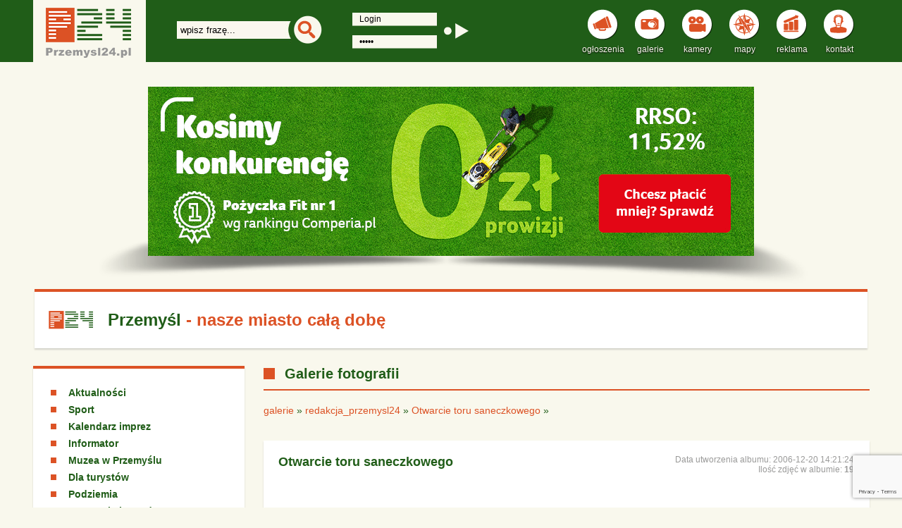

--- FILE ---
content_type: text/html
request_url: https://www.przemysl24.pl/galerie/redakcja_przemysl24/otwarcie-toru-saneczkowego/5919
body_size: 5357
content:
<!DOCTYPE HTML PUBLIC "-//W3C//DTD HTML 4.01//EN" "http://www.w3.org/TR/html4/strict.dtd">
<html xmlns="http://www.w3.org/1999/xhtml" xml:lang="pl">
<head>
<title>Otwarcie toru saneczkowego - Galeria użytkownika: redakcja_przemysl24</title>
<meta http-equiv="Content-type" content="text/html; charset=iso-8859-2" />
<meta name="viewport" content="width=device-width, initial-scale=1">
<meta http-equiv="Content-Language" content="pl" />
<meta name="Keywords" content="Przemyśl, Przemysl, noclegi w przemyślu, atrakcje, informacje, forum przemyśla" />
<meta name="google-site-verification" content="HU6Ed-H6CBJ-MkIQp7LaOV3C9xT-mPcAxr7NMAe6jtU" />
<meta name="Description" content="www.Przemysl24.pl to miejsce wyjątkowe. Przemyśl jest pełen kościołów, urokliwych uliczek i wspaniałych atrakcji turystycznych. Zapraszamy do Przemyśla." />
<meta name="robots" content="noodp" />

<meta name="robots" content="index, follow" />
<meta name="robots" content="all" />

<script type="text/javascript" src="js/core.js"></script>
<script type="text/javascript" src="js/modernizr.custom.75180.js"></script>
<script type="text/javascript" src="js/jquery-1.10.2.min"></script>

<!--
<script src='https://rtbnow.com/publisher/url.php?name=smart' type="text/javascript"></script>
<script async='async' src='https://rtbnow.com/publisher/url.php?name=gads'></script>
<script src="https://rtbnow.com/publisher/header.php"></script>
-->

<link rel="shortcut icon" href="favicon.ico" />
<link rel="icon" href="animated_favicon1.gif" type="image/gif" />
<link rel="alternate" type="application/rss+xml" title="Aktualności www.Przemysl24.pl - RSS Feed" href="rss.php" />
<link rel="alternate" type="application/rss+xml" title="Aktualności sportowe www.Przemysl24.pl - RSS Feed" href="rss-sport.php" />

        <style type="text/css" media="screen,print">
                @import "/templates/css/p24.css";
					 @import "/templates/css/ckeditor-content.css";
        </style>

  <script type="text/javascript" src="https://przemysl24.pl/lytebox/lytebox.js"></script>
  <link rel="stylesheet" href="https://przemysl24.pl/lytebox/lytebox.css" type="text/css" media="screen" />

  <script src='https://www.google.com/recaptcha/api.js?render=6LeHP-kUAAAAAMF3YYa3MBGfCLc7lOI-R45ucql5'></script>

</head>
<body>
<div id="container">
<section id="header">
  <header id="trueHeader">
  <div class="container">
  <div class="logo"><a href="https://www.przemysl24.pl"></a></div>

  <aside id="search">
  <form action="/szukaj" method="post">
  <input type="text" name="search" id="searchText" value="wpisz frazę..." onfocus="if (this.value == 'wpisz frazę...') this.value = '';" />
  <input type="submit" value="szukaj" />
  </form>
  </aside>

<div id="login-box">
<div id="zaloguj">
 <form action="/login.php" method="post" onsubmit="md5hash(vb_login_password,vb_login_md5password,vb_login_md5password_utf)">
   <script type="text/javascript" src="/js/vbulletin_md5.js"></script>
   <input class="input2" name="vb_login_username" id="navbar_username" accesskey="u" tabindex="1" value="Login" onfocus="if (this.value == 'Login') this.value = '';" type="text" />
   <input class="input2" name="vb_login_password" accesskey="p" tabindex="2" type="password" value="Hasło" onfocus="if (this.value == 'Hasło') this.value = '';" />
   <input name="cookieuser" value="1" type="hidden" />
   <input class="button" value="Zaloguj się" tabindex="4" title="Podaj swój login i hasło w odpowiednich polach, aby się zalogować lub kliknij 'rejestracja', aby stworzyć dla siebie profil." accesskey="s" type="submit" />
   <input name="s" value="" type="hidden" />
   <input name="do" value="login" type="hidden" />
   <input name="forceredirect" value="1" type="hidden" />
   <input name="vb_login_md5password" type="hidden" />
   <input name="vb_login_md5password_utf" type="hidden" />
 </form>
</div>
</div>

<div id="top-icons" style="margin-left:70px;">
<ul>

<li class="ic2"><a href="http://ogloszenia-przemysl.pl/" target="_blank" title="OGŁOSZENIA"><div class="ic_text">ogłoszenia</div></a></li>
<li class="ic3"><a href="/galerie" title="GALERIE FOTOGRAFII"><div class="ic_text">galerie</div></a></li>
<li class="ic4"><a href="/kamera" title="KAMERY Z WIDOKIEM Z PRZEMYŚLA"><div class="ic_text">kamery</div></a></li>
<li class="ic5"><a href="/mapy" title="MAPA PRZEMYŚLA"><div class="ic_text">mapy</div></a></li>
<li class="ic6"><a href="/reklama.html" title="REKLAMA"><div class="ic_text">reklama</div></a></li>
<li class="ic7"><a href="/kontakt" title="KONTAKT"><div class="ic_text">kontakt</div></a></li>
</ul>
</div>

</div>
</header>
</section>

<section id="banner-top">
<div class="container">
<a href='https://www.przemysl24.pl/revive/www/delivery/ck.php?oaparams=2__bannerid=50__zoneid=1__cb=d8fbe7a8eb__oadest=https%3A%2F%2Fwww.kasastefczyka.pl%2Flp%2Fpozyczka-fit-kk%3Futm_source%3Dregion%26utm_medium%3Dbaner%26utm_campaign%3Dfit' target='_blank'><img src='https://www.przemysl24.pl/revive/www/images/0438316f4529666d52eb150fe0a62c1d.gif' width='860' height='240' alt='' title='' border='0' /></a><div id='beacon_d8fbe7a8eb' style='position: absolute; left: 0px; top: 0px; visibility: hidden;'><img src='https://www.przemysl24.pl/revive/www/delivery/lg.php?bannerid=50&amp;campaignid=29&amp;zoneid=1&amp;loc=https%3A%2F%2Fwww.przemysl24.pl%2Fgalerie%2Fredakcja_przemysl24%2Fotwarcie-toru-saneczkowego%2F5919&amp;cb=d8fbe7a8eb' width='0' height='0' alt='' style='width: 0px; height: 0px;' /></div>
<div id='beacon_c678a0d054' style='position: absolute; left: 0px; top: 0px; visibility: hidden;'><img src='https://www.przemysl24.pl/revive/www/delivery/lg.php?bannerid=0&amp;campaignid=0&amp;zoneid=4&amp;loc=https%3A%2F%2Fwww.przemysl24.pl%2Fgalerie%2Fredakcja_przemysl24%2Fotwarcie-toru-saneczkowego%2F5919&amp;cb=c678a0d054' width='0' height='0' alt='' style='width: 0px; height: 0px;' /></div></div>
</section>

<div id="pasek">
<div class="container">
<div id="slogan"><span>Przemyśl</span> - nasze miasto całą dobę</div>
<div id="pogoda">
<!-- widget pogoda -->
<!-- <div id="ep-widget-custom-mini-container" data-widget="pogoda-3dni-mini" data-widget-box="520,80" data-widget-city="przemysl" data-widget-colors="ffffff,205d18,dc5225">
<a id="ep-widget-link" href="http://www.ekologia.pl/pogoda/polska/podkarpackie/przemysl" target="_blank" title="Ekologia.pl - długoterminowa prognoza pogody - Przemyśl">Ekologia.pl - pogoda Przemyśl</a>
</div> -->

<script type="text/javascript">
(function(d, t, i) {
if (d.getElementById(i)) return;
var f = d.getElementsByTagName(t)[0], js = d.createElement(t);
js.id = i; js.src = "//www.ekologia.pl/pogoda/widget/widget.js";
js.onload = function(){showEpCustomWidget(i + "-container")};
f.parentNode.appendChild(js);
}(document, "script", "ep-widget-custom-mini"));
</script>

</div>
<!-- widget pogoda -->
</div>
</div>
</div>

<section id="body">
<div class="container">
<!--[BLOK CENTRUM]-->
<div id="left">
<div id="menu_vertical">
<ul>
<li><a href="/aktualnosci">Aktualności</a></li>
<li><a href="/sport_w_przemyslu">Sport</a></li>
<li><a href="/imprezy">Kalendarz imprez</a></li>
<li><a href="/informator">Informator</a></li>
<li><a href="/przemyskie-muzea.html">Muzea w Przemyślu</a></li>
<li><a href="/dla-turystow.html">Dla turystów</a></li>
<li><a href="/podziemna-trasa-turystyczna.html">Podziemia</a></li>
<li><a href="/instytucje-i-urzedy.html">Instytucje i Urzędy</a></li>
<li><a href="/historia/historia-przemysla.html">Historia</a></li>
<li><a href="/ciekawostki-zwiazane-z-przemyslem.html">Ciekawostki</a></li>
<li><a href="/zabytki">Zabytki</a></li>
<li><a href="/twierdza">Twierdza Przemyśl</a></li>
<li><a href="/ludzie">Wybitni mieszkańcy</a></li>
<li><a href="/okolice">Okolice Przemyśla</a></li>
<li><a href="/szlaki">Szlaki turystyczne</a></li>
<li><a href="/narty">Stok narciarski</a></li>
<li><a href="/noclegi">Noclegi</a></li>
<li><a href="/na_koncu_swiata">Klub Górski "Karpaty"</a></li>
<li><a href="/kontakt">Kontakt</a></li>
<li><a href="/wspolpraca">Współpraca</a></li>
<li><a href="/reklama.html">REKLAMA</a></li>
</ul>
</div>

<div id="right">
<div id="box-rek-left1">
<script type='text/javascript' src='https://www.przemysl24.pl/revive/www/delivery/fl.js'></script>
<div id='rv_swf_097e23b917' style='display: inline;'><a href='https://www.przemysl24.pl/revive/www/delivery/ck.php?oaparams=2__bannerid=13__zoneid=6__cb=097e23b917__oadest=http%3A%2F%2Fwww.stomatolog.przemysl.pl' target='_blank'><img src='https://www.przemysl24.pl/revive/www/images/74d5a9572d7e274c60be82c465b09501.jpg' width='300' height='150' alt='' title='' border='0' /></a></div>
<script type='text/javascript'><!--// <![CDATA[
    var ox_swf = new FlashObject('https://www.przemysl24.pl/revive/www/images/1679548719d53ad9d14dc09fd826037a.swf', 'id-', '300', '150', '8');
    ox_swf.addVariable('clickTARGET', '_blank');
    ox_swf.addVariable('clickTAG', 'https%3A%2F%2Fwww.przemysl24.pl%2Frevive%2Fwww%2Fdelivery%2Fck.php%3Foaparams%3D2__bannerid%3D13__zoneid%3D6__cb%3D097e23b917__oadest%3Dhttp%253A%252F%252Fwww.stomatolog.przemysl.pl');
    ox_swf.addParam('wmode','transparent');
    ox_swf.addParam('allowScriptAccess','always');
    ox_swf.write('rv_swf_097e23b917', "https:\/\/www.przemysl24.pl\/revive\/www\/delivery\/lg.php?bannerid=13&campaignid=9&zoneid=6&loc=https%3A%2F%2Fwww.przemysl24.pl%2Fgalerie%2Fredakcja_przemysl24%2Fotwarcie-toru-saneczkowego%2F5919&cb=097e23b917", "https:\/\/www.przemysl24.pl\/revive\/www\/delivery\/lg.php?bannerid=13&campaignid=9&zoneid=6&loc=https%3A%2F%2Fwww.przemysl24.pl%2Fgalerie%2Fredakcja_przemysl24%2Fotwarcie-toru-saneczkowego%2F5919&oxfb=1&cb=097e23b917");
// ]]> --></script><noscript><div id='beacon_097e23b917' style='position: absolute; left: 0px; top: 0px; visibility: hidden;'><img src='https://www.przemysl24.pl/revive/www/delivery/lg.php?bannerid=13&amp;campaignid=9&amp;zoneid=6&amp;loc=https%3A%2F%2Fwww.przemysl24.pl%2Fgalerie%2Fredakcja_przemysl24%2Fotwarcie-toru-saneczkowego%2F5919&amp;oxfb=1&amp;cb=097e23b917' width='0' height='0' alt='' style='width: 0px; height: 0px;' /></div></noscript></div>
<div id="box-rek-left1">
<script type='text/javascript' src='https://www.przemysl24.pl/revive/www/delivery/fl.js'></script>
<div id='rv_swf_87ce8db355' style='display: inline;'><a href='https://www.przemysl24.pl/revive/www/delivery/ck.php?oaparams=2__bannerid=14__zoneid=7__cb=87ce8db355__oadest=http%3A%2F%2Fwww.hotelmarko.pl%2F' target='_blank'><img src='https://www.przemysl24.pl/revive/www/images/8ca04637ff4801333639cf4fc89ddffc.jpg' width='300' height='150' alt='' title='' border='0' /></a></div>
<script type='text/javascript'><!--// <![CDATA[
    var ox_swf = new FlashObject('https://www.przemysl24.pl/revive/www/images/28bb9e47e6b2a1e79e0184433f6acec8.swf', 'id-', '300', '150', '8');
    ox_swf.addVariable('clickTARGET', '_blank');
    ox_swf.addVariable('clickTAG', 'https%3A%2F%2Fwww.przemysl24.pl%2Frevive%2Fwww%2Fdelivery%2Fck.php%3Foaparams%3D2__bannerid%3D14__zoneid%3D7__cb%3D87ce8db355__oadest%3Dhttp%253A%252F%252Fwww.hotelmarko.pl%252F');
    ox_swf.addParam('wmode','transparent');
    ox_swf.addParam('allowScriptAccess','always');
    ox_swf.write('rv_swf_87ce8db355', "https:\/\/www.przemysl24.pl\/revive\/www\/delivery\/lg.php?bannerid=14&campaignid=10&zoneid=7&loc=https%3A%2F%2Fwww.przemysl24.pl%2Fgalerie%2Fredakcja_przemysl24%2Fotwarcie-toru-saneczkowego%2F5919&cb=87ce8db355", "https:\/\/www.przemysl24.pl\/revive\/www\/delivery\/lg.php?bannerid=14&campaignid=10&zoneid=7&loc=https%3A%2F%2Fwww.przemysl24.pl%2Fgalerie%2Fredakcja_przemysl24%2Fotwarcie-toru-saneczkowego%2F5919&oxfb=1&cb=87ce8db355");
// ]]> --></script><noscript><div id='beacon_87ce8db355' style='position: absolute; left: 0px; top: 0px; visibility: hidden;'><img src='https://www.przemysl24.pl/revive/www/delivery/lg.php?bannerid=14&amp;campaignid=10&amp;zoneid=7&amp;loc=https%3A%2F%2Fwww.przemysl24.pl%2Fgalerie%2Fredakcja_przemysl24%2Fotwarcie-toru-saneczkowego%2F5919&amp;oxfb=1&amp;cb=87ce8db355' width='0' height='0' alt='' style='width: 0px; height: 0px;' /></div></noscript></div>
<div id="box-rek-left1">
<a href='https://www.przemysl24.pl/revive/www/delivery/ck.php?oaparams=2__bannerid=26__zoneid=11__cb=da5a86253b__oadest=https%3A%2F%2Fpawelblonski.pl' target='_blank'><img src='https://www.przemysl24.pl/revive/www/images/8bfce06e0b1b113432d443cb690a5e16.jpg' width='300' height='150' alt='Studio grafiki i ilustracji - Paweł Błoński, rysownik, ilustrator, Rysownik Warszawa, Rysownik Poznań, Rysownik Łódź, Rysownik Wrocław' title='Studio grafiki i ilustracji - Paweł Błoński, rysownik, ilustrator, Rysownik Warszawa, Rysownik Poznań, Rysownik Łódź, Rysownik Wrocław' border='0' /></a><div id='beacon_da5a86253b' style='position: absolute; left: 0px; top: 0px; visibility: hidden;'><img src='https://www.przemysl24.pl/revive/www/delivery/lg.php?bannerid=26&amp;campaignid=18&amp;zoneid=11&amp;loc=https%3A%2F%2Fwww.przemysl24.pl%2Fgalerie%2Fredakcja_przemysl24%2Fotwarcie-toru-saneczkowego%2F5919&amp;cb=da5a86253b' width='0' height='0' alt='' style='width: 0px; height: 0px;' /></div></div>
<div id="box-rek-left2">
<a href='https://www.przemysl24.pl/revive/www/delivery/ck.php?oaparams=2__bannerid=16__zoneid=8__cb=a315073eae__oadest=http%3A%2F%2Fwww.przemysl24.pl%2Freklama.html' target='_blank'><img src='https://www.przemysl24.pl/revive/www/images/f0f236e183528e1379f2b47fbd36bb50.jpg' width='300' height='400' alt='' title='' border='0' /></a><div id='beacon_a315073eae' style='position: absolute; left: 0px; top: 0px; visibility: hidden;'><img src='https://www.przemysl24.pl/revive/www/delivery/lg.php?bannerid=16&amp;campaignid=12&amp;zoneid=8&amp;loc=https%3A%2F%2Fwww.przemysl24.pl%2Fgalerie%2Fredakcja_przemysl24%2Fotwarcie-toru-saneczkowego%2F5919&amp;cb=a315073eae' width='0' height='0' alt='' style='width: 0px; height: 0px;' /></div></div>
</div>

</div>

<div id="center">
<div id="page">
<div class="caption"><h2>Galerie fotografii</h2></div>
<div class="content">
<nav class="breadcrumb"><a href="/galerie/">galerie</a> &#187; <a href="/galerie/redakcja_przemysl24">redakcja_przemysl24</a>  &#187;  <a href="/galerie/redakcja_przemysl24/otwarcie-toru-saneczkowego">Otwarcie toru saneczkowego</a>  &#187;  <strong></strong></nav><div id="galeria_interfejs"><div class="galeria_interfejs_name">Otwarcie toru saneczkowego</div><div class="galeria_interfejs_opisy"><div class="data_tresc">Data utworzenia albumu: 2006-12-20 14:21:24<br />Ilość zdjęć w albumie: <strong>19</strong></div></div><div id="nawigacja_galeria"> <a href="5905"><img src="/templates/img/first_on.png" border="0" alt="Początek" id="naw_img"></a>  <a href="5918"><img src="/templates/img/prev_on.png" border="0" alt="Następna" id="naw_img"></a>  <a href="5911">7</a>  <a href="5912">8</a>  <a href="5913">9</a>  <a href="5914">10</a>  <a href="5915">11</a>  <a href="5916">12</a>  <a href="5917">13</a>  <a href="5918">14</a>  <a href="5919"><strong>15</strong></a>  <a href="5920">16</a>  <a href="5921">17</a>  <a href="5922">18</a>  <a href="5923">19</a>  <a href="5920"><img src="/templates/img/next_on.png" border="0" alt="Następna" id="naw_img"></a>  <a href="5923"><img src="/templates/img/last_off.png" border="0" alt="Koniec" id="naw_img"></a> </div><div class="galeria_interfejs_fotki"><a href="/img/galerie/redakcja_przemysl24/otwarcie-toru-saneczkowego/pc200183_1024.jpg" class="lytebox"><img src="/thumb/p.php?src=/redakcja_przemysl24/otwarcie-toru-saneczkowego/pc200183_1024.jpg&amp;w=540" title="" alt="" /></a></div><div class="galeria_send_postcard"><a rel="nofollow" href="/kartki/w/5919">Wyślij to zdjęcie do znajomych jako kartkę pocztową! </a><img src="/templates/img/kartka.png" border="0" align="absmiddle" class="nb" alt=""></div><div class="galeria_send_postcard_licznik">Wysłano z naszego serwisu dotychczas łącznie 1897 kartek.</div><div class="galeria_opis_zdjecia"><div class="album_tyt"></div><div class="album_opis"></div></div><div class="album_back"><a href="javascript:history.back();">Wstecz</a></div><script type="text/javascript" language="JavaScript">
	<!--
	function show()
	{
	obj=document.getElementById('idl');
	objCheck=document.getElementById('idBox');
	if (objCheck.checked)
	obj.style.display="";
	else
	obj.style.display="none";
	}
	 -->
	</script>
	<div id="zdjecie_informacje">
	<strong>Rozszerzone informacje o zdjęciu:</strong>
	<input type="checkbox" id="idBox" onClick="show()" />
	<div id="idl" style="display:none" class="main">
	aparat: OLYMPUS_IMAGING_CORP.<br />model: X450,D535Z,C370Z<br />przysłona: f 4.8<br />czas: 12916/1000000 sec<br />iso: 128<br />ogniskowa: 15.6 mm<br />data wykonania: 2006:12:20 13:05:58<br /></div></div><div class="zdjecie_odslony">odsłon fotografii: <strong>2388</strong></div></div>
	

</div>

<div class="text-small">
<p>Przypominamy, iż zdjęcia prezentowane w galeriach <a href="http://www.przemysl24.pl">www.przemysl24.pl</a> chronione są prawem autorskim.<br />Jakiekolwiek ich wykorzystanie jest możliwe wyłącznie po uzyskaniu zgody właściwego autora.</p>
<p>Informujemy także, iż nie ponosimy odpowiedzialności za opublikowane fotografie.<br />
Osoby zamieszczające fotografie naruszające prawo lub chronione prawem dobra osób trzecich mogą ponieść<br />z tego tytułu odpowiedzialność karną lub cywilną.</p>
</div>


</div>
</div>

</div>
</section>

<!-- [STOPKA] -->
<section id="partners">
<div class="container">
<a href="http://szwejk-przemysl.pl" target="_blank" title="Przemyskie Stowarzyszenie Przyjaciól Dobrego Wojaka Szwejka - Przemysl"><img src="/templates/img/baner_szwejk.jpg" alt="" border="0"></a>

<a href="http://www.fortostrow.cba.pl/" target="_blank" title="Twierdza Przemysl - Fort VII 1/2 Tarnawce"><img src="/templates/img/baner_fortostrow.jpg" alt="" border="0"></a>

<a href="http://schron.webfabryka.pl/" target="_blank" title="Schron Kierowania Obrona Cywilna w Przemyslu"><img src="/templates/img/baner_skoc.jpg" alt="" border="0"></a>

<a href="http://www.nieruchomosciprzemysl.pl/" target="_blank" title="Nieruchomosci Przemysl mieszkania domy dzialki - Nieruchomosci Galiszkiewicz i Kurpiel"><img src="/templates/img/baner_nieruchomosciprzemysl.jpg" alt="" border="0"></a>

<a href="https://silesianseo.pl/" target="_blank" title="SilesianSEO - Agencja SEO, Pozycjonowanie stron internetowych"><img src="/templates/img/baner_silesianseo.jpg" alt="" border="0"></a>
</div>
</section>

<section id="footer">
<footer>
<div class="container">

<div id="foot-baner">
<div class="fbaner">
<script type='text/javascript' src='https://www.przemysl24.pl/revive/www/delivery/fl.js'></script>
<div id='rv_swf_6fcd4a896b' style='display: inline;'><a href='https://www.przemysl24.pl/revive/www/delivery/ck.php?oaparams=2__bannerid=15__zoneid=2__cb=6fcd4a896b__oadest=http%3A%2F%2Fwww.x-cad.pl' target='_blank'><img src='https://www.przemysl24.pl/revive/www/images/a04f4fe9117a3fb2bdeb9f7058dd9332.jpg' width='570' height='70' alt='' title='' border='0' /></a></div>
<script type='text/javascript'><!--// <![CDATA[
    var ox_swf = new FlashObject('https://www.przemysl24.pl/revive/www/images/e4c875223c283a32d0dcacd8b7b23af4.swf', 'id-', '570', '70', '8');
    ox_swf.addVariable('clickTARGET', '_blank');
    ox_swf.addVariable('clickTAG', 'https%3A%2F%2Fwww.przemysl24.pl%2Frevive%2Fwww%2Fdelivery%2Fck.php%3Foaparams%3D2__bannerid%3D15__zoneid%3D2__cb%3D6fcd4a896b__oadest%3Dhttp%253A%252F%252Fwww.x-cad.pl');
    ox_swf.addParam('wmode','transparent');
    ox_swf.addParam('allowScriptAccess','always');
    ox_swf.write('rv_swf_6fcd4a896b', "https:\/\/www.przemysl24.pl\/revive\/www\/delivery\/lg.php?bannerid=15&campaignid=11&zoneid=2&loc=https%3A%2F%2Fwww.przemysl24.pl%2Fgalerie%2Fredakcja_przemysl24%2Fotwarcie-toru-saneczkowego%2F5919&cb=6fcd4a896b", "https:\/\/www.przemysl24.pl\/revive\/www\/delivery\/lg.php?bannerid=15&campaignid=11&zoneid=2&loc=https%3A%2F%2Fwww.przemysl24.pl%2Fgalerie%2Fredakcja_przemysl24%2Fotwarcie-toru-saneczkowego%2F5919&oxfb=1&cb=6fcd4a896b");
// ]]> --></script><noscript><div id='beacon_6fcd4a896b' style='position: absolute; left: 0px; top: 0px; visibility: hidden;'><img src='https://www.przemysl24.pl/revive/www/delivery/lg.php?bannerid=15&amp;campaignid=11&amp;zoneid=2&amp;loc=https%3A%2F%2Fwww.przemysl24.pl%2Fgalerie%2Fredakcja_przemysl24%2Fotwarcie-toru-saneczkowego%2F5919&amp;oxfb=1&amp;cb=6fcd4a896b' width='0' height='0' alt='' style='width: 0px; height: 0px;' /></div></noscript></div>
<div class="fbaner">
<a href='https://www.przemysl24.pl/revive/www/delivery/ck.php?oaparams=2__bannerid=2__zoneid=3__cb=8637b4f7d8__oadest=https%3A%2F%2Fwww.rolnicy.pl%2F' target='_blank'><img src='https://www.przemysl24.pl/revive/www/images/f8e14e0ab69813af975c3ad9abf7593a.jpg' width='570' height='70' alt='Rolnicy.pl' title='Rolnicy.pl' border='0' /></a><div id='beacon_8637b4f7d8' style='position: absolute; left: 0px; top: 0px; visibility: hidden;'><img src='https://www.przemysl24.pl/revive/www/delivery/lg.php?bannerid=2&amp;campaignid=2&amp;zoneid=3&amp;loc=https%3A%2F%2Fwww.przemysl24.pl%2Fgalerie%2Fredakcja_przemysl24%2Fotwarcie-toru-saneczkowego%2F5919&amp;cb=8637b4f7d8' width='0' height='0' alt='' style='width: 0px; height: 0px;' /></div></div>
</div>

<div id="foot-menu">
<nav class="box-menu">
<ul>
<li><a href="http://forum.przemysl24.pl/" target="_blank">Forum</a></li>
<li><a href="http://ogloszenia-przemysl.pl/" target="_blank">Ogłoszenia</a></li>
<li><a href="/galerie">Galerie</a></li>
<li><a href="/kamera">Kamery</a></li>
<li><a href="/mapy">Mapy</a></li>
<li><a href="/reklama.html">Reklama</a></li>
<li><a href="/kontakt">Kontakt</a></li>
</ul>
</nav>
<nav class="box-menu">
<ul>
<li><a href="/aktualnosci">Aktualności</a></li>
<li><a href="/sport_w_przemyslu">Sport</a></li>
<li><a href="/imprezy">Kalendarz imprez</a></li>
<li><a href="/przemyskie-muzea.html">Muzea w Przemyślu</a></li>
<li><a href="/dla-turystow.html">Dla turystów</a></li>
<li><a href="/podziemna-trasa-turystyczna.html">Podziemia</a></li>
</ul>
</nav>
<nav class="box-menu">
<ul>
<li><a href="/informator">Informator</a></li>
<li><a href="/instytucje-i-urzedy.html">Instytucje i Urzędy</a></li>
<li><a href="/historia/historia-przemysla.html">Historia</a></li>
<li><a href="/ciekawostki-zwiazane-z-przemyslem.html">Ciekawostki</a></li>
<li><a href="/zabytki">Zabytki</a></li>
<li><a href="/twierdza">Twierdza Przemyśl</a></li>
</ul>
</nav>
<nav class="box-menu">
<ul>
<li><a href="/ludzie">Wybitni mieszkańcy</a></li>
<li><a href="/okolice">Okolice Przemyśla</a></li>
<li><a href="/szlaki">Szlaki turystyczne</a></li>
<li><a href="/narty">Stok narciarski</a></li>
<li><a href="/noclegi">Noclegi</a></li>
<li><a href="/wspolpraca">Współpraca</a></li>
</ul>
</nav>
</div>
</div>
</footer>
</section>

<section id="stopka">
<div class="container">
<div class="linki"><a href="/reklama.html">Reklama</a><a href="/wspolpraca">Współpraca</a><a href="/kontakt">Kontakt</a></div>
<div class="copyright">www.przemysl24.pl &copy; 2022 | generowano: 1.93 s,	<a href="http://validator.w3.org/check?uri=referer">xhtml 1.0</a> s1 - pl</div>

<div class="logo-footer"></div>
</div>
</section>

</div>

<script type="text/javascript" src="js/whcookies.js"></script>

</body>
</html>

--- FILE ---
content_type: text/html
request_url: https://www.przemysl24.pl/galerie/redakcja_przemysl24/otwarcie-toru-saneczkowego/js/core.js
body_size: 7039
content:
<!DOCTYPE HTML PUBLIC "-//W3C//DTD HTML 4.01//EN" "http://www.w3.org/TR/html4/strict.dtd">
<html xmlns="http://www.w3.org/1999/xhtml" xml:lang="pl">
<head>
<title>Galerie fotografii serwisu www.przemysl24.pl</title>
<meta http-equiv="Content-type" content="text/html; charset=iso-8859-2" />
<meta name="viewport" content="width=device-width, initial-scale=1">
<meta http-equiv="Content-Language" content="pl" />
<meta name="Keywords" content="Przemyśl, Przemysl, noclegi w przemyślu, atrakcje, informacje, forum przemyśla" />
<meta name="google-site-verification" content="HU6Ed-H6CBJ-MkIQp7LaOV3C9xT-mPcAxr7NMAe6jtU" />
<meta name="Description" content="www.Przemysl24.pl to miejsce wyjątkowe. Przemyśl jest pełen kościołów, urokliwych uliczek i wspaniałych atrakcji turystycznych. Zapraszamy do Przemyśla." />
<meta name="robots" content="noodp" />

<meta name="robots" content="index, follow" />
<meta name="robots" content="all" />

<script type="text/javascript" src="js/core.js"></script>
<script type="text/javascript" src="js/modernizr.custom.75180.js"></script>
<script type="text/javascript" src="js/jquery-1.10.2.min"></script>

<!--
<script src='https://rtbnow.com/publisher/url.php?name=smart' type="text/javascript"></script>
<script async='async' src='https://rtbnow.com/publisher/url.php?name=gads'></script>
<script src="https://rtbnow.com/publisher/header.php"></script>
-->

<link rel="shortcut icon" href="favicon.ico" />
<link rel="icon" href="animated_favicon1.gif" type="image/gif" />
<link rel="alternate" type="application/rss+xml" title="Aktualności www.Przemysl24.pl - RSS Feed" href="rss.php" />
<link rel="alternate" type="application/rss+xml" title="Aktualności sportowe www.Przemysl24.pl - RSS Feed" href="rss-sport.php" />

        <style type="text/css" media="screen,print">
                @import "/templates/css/p24.css";
					 @import "/templates/css/ckeditor-content.css";
        </style>

  <script type="text/javascript" src="https://przemysl24.pl/lytebox/lytebox.js"></script>
  <link rel="stylesheet" href="https://przemysl24.pl/lytebox/lytebox.css" type="text/css" media="screen" />

  <script src='https://www.google.com/recaptcha/api.js?render=6LeHP-kUAAAAAMF3YYa3MBGfCLc7lOI-R45ucql5'></script>

</head>
<body>
<div id="container">
<section id="header">
  <header id="trueHeader">
  <div class="container">
  <div class="logo"><a href="https://www.przemysl24.pl"></a></div>

  <aside id="search">
  <form action="/szukaj" method="post">
  <input type="text" name="search" id="searchText" value="wpisz frazę..." onfocus="if (this.value == 'wpisz frazę...') this.value = '';" />
  <input type="submit" value="szukaj" />
  </form>
  </aside>

<div id="login-box">
<div id="zaloguj">
 <form action="/login.php" method="post" onsubmit="md5hash(vb_login_password,vb_login_md5password,vb_login_md5password_utf)">
   <script type="text/javascript" src="/js/vbulletin_md5.js"></script>
   <input class="input2" name="vb_login_username" id="navbar_username" accesskey="u" tabindex="1" value="Login" onfocus="if (this.value == 'Login') this.value = '';" type="text" />
   <input class="input2" name="vb_login_password" accesskey="p" tabindex="2" type="password" value="Hasło" onfocus="if (this.value == 'Hasło') this.value = '';" />
   <input name="cookieuser" value="1" type="hidden" />
   <input class="button" value="Zaloguj się" tabindex="4" title="Podaj swój login i hasło w odpowiednich polach, aby się zalogować lub kliknij 'rejestracja', aby stworzyć dla siebie profil." accesskey="s" type="submit" />
   <input name="s" value="" type="hidden" />
   <input name="do" value="login" type="hidden" />
   <input name="forceredirect" value="1" type="hidden" />
   <input name="vb_login_md5password" type="hidden" />
   <input name="vb_login_md5password_utf" type="hidden" />
 </form>
</div>
</div>

<div id="top-icons" style="margin-left:70px;">
<ul>

<li class="ic2"><a href="http://ogloszenia-przemysl.pl/" target="_blank" title="OGŁOSZENIA"><div class="ic_text">ogłoszenia</div></a></li>
<li class="ic3"><a href="/galerie" title="GALERIE FOTOGRAFII"><div class="ic_text">galerie</div></a></li>
<li class="ic4"><a href="/kamera" title="KAMERY Z WIDOKIEM Z PRZEMYŚLA"><div class="ic_text">kamery</div></a></li>
<li class="ic5"><a href="/mapy" title="MAPA PRZEMYŚLA"><div class="ic_text">mapy</div></a></li>
<li class="ic6"><a href="/reklama.html" title="REKLAMA"><div class="ic_text">reklama</div></a></li>
<li class="ic7"><a href="/kontakt" title="KONTAKT"><div class="ic_text">kontakt</div></a></li>
</ul>
</div>

</div>
</header>
</section>

<section id="banner-top">
<div class="container">
<a href='https://www.przemysl24.pl/revive/www/delivery/ck.php?oaparams=2__bannerid=22__zoneid=1__cb=e574ba5df2__oadest=http%3A%2F%2Fbesthotelaward.pl%2F%23na-wesele' target='_blank'><img src='https://www.przemysl24.pl/revive/www/images/f6ad0448d65bce1c4ce8eb1fac2c072a.jpg' width='860' height='240' alt='' title='' border='0' /></a><div id='beacon_e574ba5df2' style='position: absolute; left: 0px; top: 0px; visibility: hidden;'><img src='https://www.przemysl24.pl/revive/www/delivery/lg.php?bannerid=22&amp;campaignid=6&amp;zoneid=1&amp;loc=https%3A%2F%2Fwww.przemysl24.pl%2Fgalerie%2F&amp;referer=https%3A%2F%2Fwww.przemysl24.pl%2Fgalerie%2Fredakcja_przemysl24%2Fotwarcie-toru-saneczkowego%2F5919&amp;cb=e574ba5df2' width='0' height='0' alt='' style='width: 0px; height: 0px;' /></div>
<div id='beacon_995de7d9d3' style='position: absolute; left: 0px; top: 0px; visibility: hidden;'><img src='https://www.przemysl24.pl/revive/www/delivery/lg.php?bannerid=0&amp;campaignid=0&amp;zoneid=4&amp;loc=https%3A%2F%2Fwww.przemysl24.pl%2Fgalerie%2F&amp;referer=https%3A%2F%2Fwww.przemysl24.pl%2Fgalerie%2Fredakcja_przemysl24%2Fotwarcie-toru-saneczkowego%2F5919&amp;cb=995de7d9d3' width='0' height='0' alt='' style='width: 0px; height: 0px;' /></div></div>
</section>

<div id="pasek">
<div class="container">
<div id="slogan"><span>Przemyśl</span> - nasze miasto całą dobę</div>
<div id="pogoda">
<!-- widget pogoda -->
<!-- <div id="ep-widget-custom-mini-container" data-widget="pogoda-3dni-mini" data-widget-box="520,80" data-widget-city="przemysl" data-widget-colors="ffffff,205d18,dc5225">
<a id="ep-widget-link" href="http://www.ekologia.pl/pogoda/polska/podkarpackie/przemysl" target="_blank" title="Ekologia.pl - długoterminowa prognoza pogody - Przemyśl">Ekologia.pl - pogoda Przemyśl</a>
</div> -->

<script type="text/javascript">
(function(d, t, i) {
if (d.getElementById(i)) return;
var f = d.getElementsByTagName(t)[0], js = d.createElement(t);
js.id = i; js.src = "//www.ekologia.pl/pogoda/widget/widget.js";
js.onload = function(){showEpCustomWidget(i + "-container")};
f.parentNode.appendChild(js);
}(document, "script", "ep-widget-custom-mini"));
</script>

</div>
<!-- widget pogoda -->
</div>
</div>
</div>

<section id="body">
<div class="container">
<!--[BLOK CENTRUM]-->
<div id="left">
<div id="menu_vertical">
<ul>
<li><a href="/aktualnosci">Aktualności</a></li>
<li><a href="/sport_w_przemyslu">Sport</a></li>
<li><a href="/imprezy">Kalendarz imprez</a></li>
<li><a href="/informator">Informator</a></li>
<li><a href="/przemyskie-muzea.html">Muzea w Przemyślu</a></li>
<li><a href="/dla-turystow.html">Dla turystów</a></li>
<li><a href="/podziemna-trasa-turystyczna.html">Podziemia</a></li>
<li><a href="/instytucje-i-urzedy.html">Instytucje i Urzędy</a></li>
<li><a href="/historia/historia-przemysla.html">Historia</a></li>
<li><a href="/ciekawostki-zwiazane-z-przemyslem.html">Ciekawostki</a></li>
<li><a href="/zabytki">Zabytki</a></li>
<li><a href="/twierdza">Twierdza Przemyśl</a></li>
<li><a href="/ludzie">Wybitni mieszkańcy</a></li>
<li><a href="/okolice">Okolice Przemyśla</a></li>
<li><a href="/szlaki">Szlaki turystyczne</a></li>
<li><a href="/narty">Stok narciarski</a></li>
<li><a href="/noclegi">Noclegi</a></li>
<li><a href="/na_koncu_swiata">Klub Górski "Karpaty"</a></li>
<li><a href="/kontakt">Kontakt</a></li>
<li><a href="/wspolpraca">Współpraca</a></li>
<li><a href="/reklama.html">REKLAMA</a></li>
</ul>
</div>

<div id="right">
<div id="box-rek-left1">
<script type='text/javascript' src='https://www.przemysl24.pl/revive/www/delivery/fl.js'></script>
<div id='rv_swf_264186facd' style='display: inline;'><a href='https://www.przemysl24.pl/revive/www/delivery/ck.php?oaparams=2__bannerid=13__zoneid=6__cb=264186facd__oadest=http%3A%2F%2Fwww.stomatolog.przemysl.pl' target='_blank'><img src='https://www.przemysl24.pl/revive/www/images/74d5a9572d7e274c60be82c465b09501.jpg' width='300' height='150' alt='' title='' border='0' /></a></div>
<script type='text/javascript'><!--// <![CDATA[
    var ox_swf = new FlashObject('https://www.przemysl24.pl/revive/www/images/1679548719d53ad9d14dc09fd826037a.swf', 'id-', '300', '150', '8');
    ox_swf.addVariable('clickTARGET', '_blank');
    ox_swf.addVariable('clickTAG', 'https%3A%2F%2Fwww.przemysl24.pl%2Frevive%2Fwww%2Fdelivery%2Fck.php%3Foaparams%3D2__bannerid%3D13__zoneid%3D6__cb%3D264186facd__oadest%3Dhttp%253A%252F%252Fwww.stomatolog.przemysl.pl');
    ox_swf.addParam('wmode','transparent');
    ox_swf.addParam('allowScriptAccess','always');
    ox_swf.write('rv_swf_264186facd', "https:\/\/www.przemysl24.pl\/revive\/www\/delivery\/lg.php?bannerid=13&campaignid=9&zoneid=6&loc=https%3A%2F%2Fwww.przemysl24.pl%2Fgalerie%2F&referer=https%3A%2F%2Fwww.przemysl24.pl%2Fgalerie%2Fredakcja_przemysl24%2Fotwarcie-toru-saneczkowego%2F5919&cb=264186facd", "https:\/\/www.przemysl24.pl\/revive\/www\/delivery\/lg.php?bannerid=13&campaignid=9&zoneid=6&loc=https%3A%2F%2Fwww.przemysl24.pl%2Fgalerie%2F&referer=https%3A%2F%2Fwww.przemysl24.pl%2Fgalerie%2Fredakcja_przemysl24%2Fotwarcie-toru-saneczkowego%2F5919&oxfb=1&cb=264186facd");
// ]]> --></script><noscript><div id='beacon_264186facd' style='position: absolute; left: 0px; top: 0px; visibility: hidden;'><img src='https://www.przemysl24.pl/revive/www/delivery/lg.php?bannerid=13&amp;campaignid=9&amp;zoneid=6&amp;loc=https%3A%2F%2Fwww.przemysl24.pl%2Fgalerie%2F&amp;referer=https%3A%2F%2Fwww.przemysl24.pl%2Fgalerie%2Fredakcja_przemysl24%2Fotwarcie-toru-saneczkowego%2F5919&amp;oxfb=1&amp;cb=264186facd' width='0' height='0' alt='' style='width: 0px; height: 0px;' /></div></noscript></div>
<div id="box-rek-left1">
<script type='text/javascript' src='https://www.przemysl24.pl/revive/www/delivery/fl.js'></script>
<div id='rv_swf_9d1cde7a9f' style='display: inline;'><a href='https://www.przemysl24.pl/revive/www/delivery/ck.php?oaparams=2__bannerid=14__zoneid=7__cb=9d1cde7a9f__oadest=http%3A%2F%2Fwww.hotelmarko.pl%2F' target='_blank'><img src='https://www.przemysl24.pl/revive/www/images/8ca04637ff4801333639cf4fc89ddffc.jpg' width='300' height='150' alt='' title='' border='0' /></a></div>
<script type='text/javascript'><!--// <![CDATA[
    var ox_swf = new FlashObject('https://www.przemysl24.pl/revive/www/images/28bb9e47e6b2a1e79e0184433f6acec8.swf', 'id-', '300', '150', '8');
    ox_swf.addVariable('clickTARGET', '_blank');
    ox_swf.addVariable('clickTAG', 'https%3A%2F%2Fwww.przemysl24.pl%2Frevive%2Fwww%2Fdelivery%2Fck.php%3Foaparams%3D2__bannerid%3D14__zoneid%3D7__cb%3D9d1cde7a9f__oadest%3Dhttp%253A%252F%252Fwww.hotelmarko.pl%252F');
    ox_swf.addParam('wmode','transparent');
    ox_swf.addParam('allowScriptAccess','always');
    ox_swf.write('rv_swf_9d1cde7a9f', "https:\/\/www.przemysl24.pl\/revive\/www\/delivery\/lg.php?bannerid=14&campaignid=10&zoneid=7&loc=https%3A%2F%2Fwww.przemysl24.pl%2Fgalerie%2F&referer=https%3A%2F%2Fwww.przemysl24.pl%2Fgalerie%2Fredakcja_przemysl24%2Fotwarcie-toru-saneczkowego%2F5919&cb=9d1cde7a9f", "https:\/\/www.przemysl24.pl\/revive\/www\/delivery\/lg.php?bannerid=14&campaignid=10&zoneid=7&loc=https%3A%2F%2Fwww.przemysl24.pl%2Fgalerie%2F&referer=https%3A%2F%2Fwww.przemysl24.pl%2Fgalerie%2Fredakcja_przemysl24%2Fotwarcie-toru-saneczkowego%2F5919&oxfb=1&cb=9d1cde7a9f");
// ]]> --></script><noscript><div id='beacon_9d1cde7a9f' style='position: absolute; left: 0px; top: 0px; visibility: hidden;'><img src='https://www.przemysl24.pl/revive/www/delivery/lg.php?bannerid=14&amp;campaignid=10&amp;zoneid=7&amp;loc=https%3A%2F%2Fwww.przemysl24.pl%2Fgalerie%2F&amp;referer=https%3A%2F%2Fwww.przemysl24.pl%2Fgalerie%2Fredakcja_przemysl24%2Fotwarcie-toru-saneczkowego%2F5919&amp;oxfb=1&amp;cb=9d1cde7a9f' width='0' height='0' alt='' style='width: 0px; height: 0px;' /></div></noscript></div>
<div id="box-rek-left1">
<a href='https://www.przemysl24.pl/revive/www/delivery/ck.php?oaparams=2__bannerid=26__zoneid=11__cb=72ce1689a5__oadest=https%3A%2F%2Fpawelblonski.pl' target='_blank'><img src='https://www.przemysl24.pl/revive/www/images/8bfce06e0b1b113432d443cb690a5e16.jpg' width='300' height='150' alt='Studio grafiki i ilustracji - Paweł Błoński, rysownik, ilustrator, Rysownik Warszawa, Rysownik Poznań, Rysownik Łódź, Rysownik Wrocław' title='Studio grafiki i ilustracji - Paweł Błoński, rysownik, ilustrator, Rysownik Warszawa, Rysownik Poznań, Rysownik Łódź, Rysownik Wrocław' border='0' /></a><div id='beacon_72ce1689a5' style='position: absolute; left: 0px; top: 0px; visibility: hidden;'><img src='https://www.przemysl24.pl/revive/www/delivery/lg.php?bannerid=26&amp;campaignid=18&amp;zoneid=11&amp;loc=https%3A%2F%2Fwww.przemysl24.pl%2Fgalerie%2F&amp;referer=https%3A%2F%2Fwww.przemysl24.pl%2Fgalerie%2Fredakcja_przemysl24%2Fotwarcie-toru-saneczkowego%2F5919&amp;cb=72ce1689a5' width='0' height='0' alt='' style='width: 0px; height: 0px;' /></div></div>
<div id="box-rek-left2">
<a href='https://www.przemysl24.pl/revive/www/delivery/ck.php?oaparams=2__bannerid=16__zoneid=8__cb=916a62c56a__oadest=http%3A%2F%2Fwww.przemysl24.pl%2Freklama.html' target='_blank'><img src='https://www.przemysl24.pl/revive/www/images/f0f236e183528e1379f2b47fbd36bb50.jpg' width='300' height='400' alt='' title='' border='0' /></a><div id='beacon_916a62c56a' style='position: absolute; left: 0px; top: 0px; visibility: hidden;'><img src='https://www.przemysl24.pl/revive/www/delivery/lg.php?bannerid=16&amp;campaignid=12&amp;zoneid=8&amp;loc=https%3A%2F%2Fwww.przemysl24.pl%2Fgalerie%2F&amp;referer=https%3A%2F%2Fwww.przemysl24.pl%2Fgalerie%2Fredakcja_przemysl24%2Fotwarcie-toru-saneczkowego%2F5919&amp;cb=916a62c56a' width='0' height='0' alt='' style='width: 0px; height: 0px;' /></div></div>
</div>

</div>

<div id="center">
<div id="page">
<div class="caption"><h2>Galerie fotografii</h2></div>
<div class="content">
<p>Galerie fotografii naszego serwisu mają charakter otwarty, zapraszamy więc do publikacji swoich prac na jej łamach.<br />
	Każdy kto <a href="http://forum.przemysl24.pl/register.php">zarejestrował</a> się w naszym serwisie ma możliwość założenia własnej galerii i zamieszczenia w niej swoich fotografii.<br />W naszych galeriach fotografii swoje zdjęcia prezentuje obecnie <strong>104</strong> autorów, którzy łącznie opublikowali <strong>20167</strong> zdjęć.</p><strong></strong></nav><div id="galeria_interfejs"><div class="galeria_interfejs_name"><a href="/galerie/marito"><strong>marito</strong></a></div><div class="galeria_interfejs_opisy"><div class="data_tresc">opublikowanych albumów: <strong>40</strong><br />opublikowanych fotografii: <strong>1600</strong></div></div><div class="galeria_interfejs_fotki"><a href="/galerie/marito/17-8222generalskie8221-manewry-szwejkowskie-wtwierdzy-przemysl-5-8211-6-lipca-2014-r/18212"><img src="/thumb/p.php?src=/marito/17-8222generalskie8221-manewry-szwejkowskie-wtwierdzy-przemysl-5-8211-6-lipca-2014-r/dscn4706_1024.jpg&amp;h=90&amp;w=90&amp;zc=1" width="90" height="90" title="" alt="" /></a><a href="/galerie/marito/ii-zadworzanski-rajd-rowerowy-2014/18465"><img src="/thumb/p.php?src=/marito/ii-zadworzanski-rajd-rowerowy-2014/dscn0203_1024.jpg&amp;h=90&amp;w=90&amp;zc=1" width="90" height="90" title="" alt="" /></a><a href="/galerie/marito/europejskie-dni-dobrosasiedztwa-2013rajd-rowerowy/17962"><img src="/thumb/p.php?src=/marito/europejskie-dni-dobrosasiedztwa-2013rajd-rowerowy/dscn1969_1024.jpg&amp;h=90&amp;w=90&amp;zc=1" width="90" height="90" title="" alt="" /></a><a href="/galerie/marito/przemysl-zima-2018/21759"><img src="/thumb/p.php?src=/marito/przemysl-zima-2018/dscn9891_1024.jpg&amp;h=90&amp;w=90&amp;zc=1" width="90" height="90" title="" alt="" /></a><a href="/galerie/marito/koscioly-i-kaplicki/12785"><img src="/thumb/p.php?src=/marito/koscioly-i-kaplicki/o_1024.jpg&amp;h=90&amp;w=90&amp;zc=1" width="90" height="90" title="" alt="" /></a><a href="/galerie/marito/przemyski-rowerowy-rajd-pamieci-16092014/18553"><img src="/thumb/p.php?src=/marito/przemyski-rowerowy-rajd-pamieci-16092014/dscn5321_1024.jpg&amp;h=90&amp;w=90&amp;zc=1" width="90" height="90" title="" alt="" /></a><a href="/galerie/marito/przemysl-2015-statysci-na-planie-filmu-dziewczyny-z-ukrainy/18956"><img src="/thumb/p.php?src=/marito/przemysl-2015-statysci-na-planie-filmu-dziewczyny-z-ukrainy/dsc03150_1024.jpg&amp;h=90&amp;w=90&amp;zc=1" width="90" height="90" title="" alt="" /></a><a href="/galerie/marito/odjazdowy-bibliotekarzprzemysl-10052014/17816"><img src="/thumb/p.php?src=/marito/odjazdowy-bibliotekarzprzemysl-10052014/dscn3921_1024.jpg&amp;h=90&amp;w=90&amp;zc=1" width="90" height="90" title="" alt="" /></a><a href="/galerie/marito/17-8222generalskie8221-manewry-szwejkowskie-wtwierdzy-przemysl-5-8211-6-lipca-2014-r/18217"><img src="/thumb/p.php?src=/marito/17-8222generalskie8221-manewry-szwejkowskie-wtwierdzy-przemysl-5-8211-6-lipca-2014-r/dscn4715_1024.jpg&amp;h=90&amp;w=90&amp;zc=1" width="90" height="90" title="" alt="" /></a><a href="/galerie/marito/green-velo-przemysl-20150709/19279"><img src="/thumb/p.php?src=/marito/green-velo-przemysl-20150709/dscn8074_1024.jpg&amp;h=90&amp;w=90&amp;zc=1" width="90" height="90" title="" alt="" /></a><a href="/galerie/marito/ii-zadworzanski-rajd-rowerowy-2014/18456"><img src="/thumb/p.php?src=/marito/ii-zadworzanski-rajd-rowerowy-2014/dscn0165_1024.jpg&amp;h=90&amp;w=90&amp;zc=1" width="90" height="90" title="" alt="" /></a><a href="/galerie/marito/przemyska-grupa-rowerowa-rajdy-2018/22100"><img src="/thumb/p.php?src=/marito/przemyska-grupa-rowerowa-rajdy-2018/przeworsk-2_1024.jpg&amp;h=90&amp;w=90&amp;zc=1" width="90" height="90" title="Przeworsk" alt="Przeworsk" /></a></div><fieldset><legend> Wybrane albumy autora </legend><ul><li><a href="/galerie/marito/przemyska-grupa-rowerowa-rajdy-2018/">Przemyska Grupa Rowerowa - Rajdy 2018</a> <span class="szary">[31]</span></li><li><a href="/galerie/marito/przemysl-zima-2018/">Przemyśl - Zima 2018</a> <span class="szary">[76]</span></li><li><a href="/galerie/marito/pgr-rowerowy-kalendarz-2018/">PGR Rowerowy kalendarz 2018</a> <span class="szary">[1]</span></li><li><a href="/galerie/marito/przemyska-grupa-rowerowa-kalendarz-2017/">Przemyska Grupa Rowerowa - Kalendarz 2017</a> <span class="szary">[1]</span></li><li><a href="/galerie/marito/przemyska-grupa-rowerowa-rajdy-2017/">Przemyska Grupa Rowerowa - Rajdy 2017</a> <span class="szary">[35]</span></li></ul></fieldset></div><div id="galeria_interfejs"><div class="galeria_interfejs_name"><strong>Najnowsze 24 fotografii w galeriach</strong></div><div class="galeria_interfejs_fotki"><a href="/img/galerie/bolo/miasto-przemysl/photo_20190117_094228_1024.jpg" class="lytebox"><img src="/thumb/p.php?src=/bolo/miasto-przemysl/photo_20190117_094228_1024.jpg&amp;h=90&amp;w=90&amp;zc=1" width="90" height="90" title="ul. Żołnierzy I Armii Wojska Polskiego" alt="ul. Żołnierzy I Armii Wojska Polskiego" /></a><a href="/img/galerie/bolo/miasto-przemysl/20190115_123837_1024.jpg" class="lytebox"><img src="/thumb/p.php?src=/bolo/miasto-przemysl/20190115_123837_1024.jpg&amp;h=90&amp;w=90&amp;zc=1" width="90" height="90" title="ul. Adama Mickiewicza " alt="ul. Adama Mickiewicza " /></a><a href="/img/galerie/bolo/miasto-przemysl/20190115_123403_1024.jpg" class="lytebox"><img src="/thumb/p.php?src=/bolo/miasto-przemysl/20190115_123403_1024.jpg&amp;h=90&amp;w=90&amp;zc=1" width="90" height="90" title="ul. Henryka Siemiradzkiego " alt="ul. Henryka Siemiradzkiego " /></a><a href="/img/galerie/bolo/miasto-przemysl/20190115_123148_1024.jpg" class="lytebox"><img src="/thumb/p.php?src=/bolo/miasto-przemysl/20190115_123148_1024.jpg&amp;h=90&amp;w=90&amp;zc=1" width="90" height="90" title="ul. Henryka Siemiradzkiego " alt="ul. Henryka Siemiradzkiego " /></a><a href="/img/galerie/bolo/miasto-przemysl/20190115_123013_1024.jpg" class="lytebox"><img src="/thumb/p.php?src=/bolo/miasto-przemysl/20190115_123013_1024.jpg&amp;h=90&amp;w=90&amp;zc=1" width="90" height="90" title="ul. Józefa Korzeniowskiego " alt="ul. Józefa Korzeniowskiego " /></a><a href="/img/galerie/bolo/miasto-przemysl/20190115_122901_1024.jpg" class="lytebox"><img src="/thumb/p.php?src=/bolo/miasto-przemysl/20190115_122901_1024.jpg&amp;h=90&amp;w=90&amp;zc=1" width="90" height="90" title="ul. Aleksandra Dworskiego" alt="ul. Aleksandra Dworskiego" /></a><a href="/img/galerie/bolo/miasto-przemysl/20190104_134421_1024.jpg" class="lytebox"><img src="/thumb/p.php?src=/bolo/miasto-przemysl/20190104_134421_1024.jpg&amp;h=90&amp;w=90&amp;zc=1" width="90" height="90" title="ul. Narutowicza Gabriela" alt="ul. Narutowicza Gabriela" /></a><a href="/img/galerie/bolo/miasto-przemysl/wojska_1024.jpg" class="lytebox"><img src="/thumb/p.php?src=/bolo/miasto-przemysl/wojska_1024.jpg&amp;h=90&amp;w=90&amp;zc=1" width="90" height="90" title="ul. Żołnierzy I Armii W.P " alt="ul. Żołnierzy I Armii W.P " /></a><a href="/img/galerie/marito/przemyska-grupa-rowerowa-rajdy-2018/pgr_1024.jpg" class="lytebox"><img src="/thumb/p.php?src=/marito/przemyska-grupa-rowerowa-rajdy-2018/pgr_1024.jpg&amp;h=90&amp;w=90&amp;zc=1" width="90" height="90" title="Wigilia 2018 - Kopiec Tatarski" alt="Wigilia 2018 - Kopiec Tatarski" /></a><a href="/img/galerie/bolo/miasto-przemysl/rynek-2018_1024.jpg" class="lytebox"><img src="/thumb/p.php?src=/bolo/miasto-przemysl/rynek-2018_1024.jpg&amp;h=90&amp;w=90&amp;zc=1" width="90" height="90" title="Rynek Starego Miasta -wystrój świąteczny 2018 " alt="Rynek Starego Miasta -wystrój świąteczny 2018 " /></a><a href="/img/galerie/bolo/miasto-przemysl/puszkina_1024.jpg" class="lytebox"><img src="/thumb/p.php?src=/bolo/miasto-przemysl/puszkina_1024.jpg&amp;h=90&amp;w=90&amp;zc=1" width="90" height="90" title="ul.Aleksandra Puszkina" alt="ul.Aleksandra Puszkina" /></a><a href="/img/galerie/bolo/miasto-przemysl/zolnierzy-i-armii-wojska-polskiego_1024.jpg" class="lytebox"><img src="/thumb/p.php?src=/bolo/miasto-przemysl/zolnierzy-i-armii-wojska-polskiego_1024.jpg&amp;h=90&amp;w=90&amp;zc=1" width="90" height="90" title="ul. Żołnierzy I Armii Wojska Polskiego" alt="ul. Żołnierzy I Armii Wojska Polskiego" /></a><a href="/img/galerie/bolo/miasto-przemysl/lee_1024.jpg" class="lytebox"><img src="/thumb/p.php?src=/bolo/miasto-przemysl/lee_1024.jpg&amp;h=90&amp;w=90&amp;zc=1" width="90" height="90" title="ul Stanisława Leszczyńskiego" alt="ul Stanisława Leszczyńskiego" /></a><a href="/img/galerie/bolo/miasto-przemysl/jana-kilinskiego_1024.jpg" class="lytebox"><img src="/thumb/p.php?src=/bolo/miasto-przemysl/jana-kilinskiego_1024.jpg&amp;h=90&amp;w=90&amp;zc=1" width="90" height="90" title="ul. Jana Kilińskiego" alt="ul. Jana Kilińskiego" /></a><a href="/img/galerie/marito/przemyska-grupa-rowerowa-rajdy-2018/kalendarz-2019_1024.jpg" class="lytebox"><img src="/thumb/p.php?src=/marito/przemyska-grupa-rowerowa-rajdy-2018/kalendarz-2019_1024.jpg&amp;h=90&amp;w=90&amp;zc=1" width="90" height="90" title="Kalendarz 2019" alt="Kalendarz 2019" /></a><a href="/img/galerie/bolo/przemysl-uczcil-100lecie-odzyskania-niepodleglosci-przez-polske-11112018/dscn3808_1024.jpg" class="lytebox"><img src="/thumb/p.php?src=/bolo/przemysl-uczcil-100lecie-odzyskania-niepodleglosci-przez-polske-11112018/dscn3808_1024.jpg&amp;h=90&amp;w=90&amp;zc=1" width="90" height="90" title="" alt="" /></a><a href="/img/galerie/bolo/przemysl-uczcil-100lecie-odzyskania-niepodleglosci-przez-polske-11112018/dscn3807_1024.jpg" class="lytebox"><img src="/thumb/p.php?src=/bolo/przemysl-uczcil-100lecie-odzyskania-niepodleglosci-przez-polske-11112018/dscn3807_1024.jpg&amp;h=90&amp;w=90&amp;zc=1" width="90" height="90" title="" alt="" /></a><a href="/img/galerie/bolo/przemysl-uczcil-100lecie-odzyskania-niepodleglosci-przez-polske-11112018/dscn3806_1024.jpg" class="lytebox"><img src="/thumb/p.php?src=/bolo/przemysl-uczcil-100lecie-odzyskania-niepodleglosci-przez-polske-11112018/dscn3806_1024.jpg&amp;h=90&amp;w=90&amp;zc=1" width="90" height="90" title="" alt="" /></a><a href="/img/galerie/bolo/przemysl-uczcil-100lecie-odzyskania-niepodleglosci-przez-polske-11112018/dscn3803_1024.jpg" class="lytebox"><img src="/thumb/p.php?src=/bolo/przemysl-uczcil-100lecie-odzyskania-niepodleglosci-przez-polske-11112018/dscn3803_1024.jpg&amp;h=90&amp;w=90&amp;zc=1" width="90" height="90" title="" alt="" /></a><a href="/img/galerie/bolo/przemysl-uczcil-100lecie-odzyskania-niepodleglosci-przez-polske-11112018/dscn3802_1024.jpg" class="lytebox"><img src="/thumb/p.php?src=/bolo/przemysl-uczcil-100lecie-odzyskania-niepodleglosci-przez-polske-11112018/dscn3802_1024.jpg&amp;h=90&amp;w=90&amp;zc=1" width="90" height="90" title="" alt="" /></a><a href="/img/galerie/bolo/przemysl-uczcil-100lecie-odzyskania-niepodleglosci-przez-polske-11112018/dscn3800_1024.jpg" class="lytebox"><img src="/thumb/p.php?src=/bolo/przemysl-uczcil-100lecie-odzyskania-niepodleglosci-przez-polske-11112018/dscn3800_1024.jpg&amp;h=90&amp;w=90&amp;zc=1" width="90" height="90" title="" alt="" /></a><a href="/img/galerie/bolo/przemysl-uczcil-100lecie-odzyskania-niepodleglosci-przez-polske-11112018/dscn3798_1024.jpg" class="lytebox"><img src="/thumb/p.php?src=/bolo/przemysl-uczcil-100lecie-odzyskania-niepodleglosci-przez-polske-11112018/dscn3798_1024.jpg&amp;h=90&amp;w=90&amp;zc=1" width="90" height="90" title="" alt="" /></a><a href="/img/galerie/bolo/przemysl-uczcil-100lecie-odzyskania-niepodleglosci-przez-polske-11112018/dscn3797_1024.jpg" class="lytebox"><img src="/thumb/p.php?src=/bolo/przemysl-uczcil-100lecie-odzyskania-niepodleglosci-przez-polske-11112018/dscn3797_1024.jpg&amp;h=90&amp;w=90&amp;zc=1" width="90" height="90" title="" alt="" /></a><a href="/img/galerie/bolo/przemysl-uczcil-100lecie-odzyskania-niepodleglosci-przez-polske-11112018/dscn3795_1024.jpg" class="lytebox"><img src="/thumb/p.php?src=/bolo/przemysl-uczcil-100lecie-odzyskania-niepodleglosci-przez-polske-11112018/dscn3795_1024.jpg&amp;h=90&amp;w=90&amp;zc=1" width="90" height="90" title="" alt="" /></a></div></div><div id="galeria_interfejs"><div class="galeria_interfejs_name"><strong>12 najczęściej oglądanych fotografii</strong></div><div class="galeria_interfejs_fotki"><a href="/img/galerie/wojtek50/przemysl-lato-2006/przemysl-lato-2006-16_1024.jpg" class="lytebox"><img src="/thumb/p.php?src=/wojtek50/przemysl-lato-2006/przemysl-lato-2006-16_1024.jpg&amp;h=90&amp;w=90&amp;zc=1" width="90" height="90" title="" alt="" /></a><a href="/img/galerie/alien/moje-podroze-dalekie-i-bliskie/01070044_1024.jpg" class="lytebox"><img src="/thumb/p.php?src=/alien/moje-podroze-dalekie-i-bliskie/01070044_1024.jpg&amp;h=90&amp;w=90&amp;zc=1" width="90" height="90" title="Gdańsk - Neptun" alt="Gdańsk - Neptun" /></a><a href="/img/galerie/assarin/slowa-niezwykle/slowa_niezwykle_03_1024.jpg" class="lytebox"><img src="/thumb/p.php?src=/assarin/slowa-niezwykle/slowa_niezwykle_03_1024.jpg&amp;h=90&amp;w=90&amp;zc=1" width="90" height="90" title="" alt="" /></a><a href="/img/galerie/wojtek50/spotkania-z-natura/spotkania-z-natura-13_1024.jpg" class="lytebox"><img src="/thumb/p.php?src=/wojtek50/spotkania-z-natura/spotkania-z-natura-13_1024.jpg&amp;h=90&amp;w=90&amp;zc=1" width="90" height="90" title="" alt="" /></a><a href="/img/galerie/skorpion/anglia-weston-super-mare/picture-135_1024.jpg" class="lytebox"><img src="/thumb/p.php?src=/skorpion/anglia-weston-super-mare/picture-135_1024.jpg&amp;h=90&amp;w=90&amp;zc=1" width="90" height="90" title="Weston Super Mare" alt="Weston Super Mare" /></a><a href="/img/galerie/wojtek50/spotkania-z-natura/spotkania-z-natura-3_1024.jpg" class="lytebox"><img src="/thumb/p.php?src=/wojtek50/spotkania-z-natura/spotkania-z-natura-3_1024.jpg&amp;h=90&amp;w=90&amp;zc=1" width="90" height="90" title="" alt="" /></a><a href="/img/galerie/pawcio/frankfurt-nad-menem/frankfurt05_1024.jpg" class="lytebox"><img src="/thumb/p.php?src=/pawcio/frankfurt-nad-menem/frankfurt05_1024.jpg&amp;h=90&amp;w=90&amp;zc=1" width="90" height="90" title="" alt="" /></a><a href="/img/galerie/fedey/moj-punkt-widzenia/dark_wallpaper_1024.jpg" class="lytebox"><img src="/thumb/p.php?src=/fedey/moj-punkt-widzenia/dark_wallpaper_1024.jpg&amp;h=90&amp;w=90&amp;zc=1" width="90" height="90" title="" alt="" /></a><a href="/img/galerie/wojtek50/przemysl-lato-2006/przemysl-lato-2006-13_1024.jpg" class="lytebox"><img src="/thumb/p.php?src=/wojtek50/przemysl-lato-2006/przemysl-lato-2006-13_1024.jpg&amp;h=90&amp;w=90&amp;zc=1" width="90" height="90" title="" alt="" /></a><a href="/img/galerie/rd/wedrowki-rd/bukowe-berdo-023_1024.jpg" class="lytebox"><img src="/thumb/p.php?src=/rd/wedrowki-rd/bukowe-berdo-023_1024.jpg&amp;h=90&amp;w=90&amp;zc=1" width="90" height="90" title="Bukowe Berdo" alt="Bukowe Berdo" /></a><a href="/img/galerie/gorczes/gorczes/prz4_1024.jpg" class="lytebox"><img src="/thumb/p.php?src=/gorczes/gorczes/prz4_1024.jpg&amp;h=90&amp;w=90&amp;zc=1" width="90" height="90" title="przemyski rynek" alt="przemyski rynek" /></a><a href="/img/galerie/alien/przemysl/img_1185_1024.jpg" class="lytebox"><img src="/thumb/p.php?src=/alien/przemysl/img_1185_1024.jpg&amp;h=90&amp;w=90&amp;zc=1" width="90" height="90" title="" alt="" /></a></div></div><div id="galeria_interfejs2"><div class="galeria_interfejs_name2"><strong>Autorzy publikujący swoje fotografie</strong></div></ol></div>
	

</div>

<div class="text-small">
<p>Przypominamy, iż zdjęcia prezentowane w galeriach <a href="http://www.przemysl24.pl">www.przemysl24.pl</a> chronione są prawem autorskim.<br />Jakiekolwiek ich wykorzystanie jest możliwe wyłącznie po uzyskaniu zgody właściwego autora.</p>
<p>Informujemy także, iż nie ponosimy odpowiedzialności za opublikowane fotografie.<br />
Osoby zamieszczające fotografie naruszające prawo lub chronione prawem dobra osób trzecich mogą ponieść<br />z tego tytułu odpowiedzialność karną lub cywilną.</p>
</div>


</div>
</div>

</div>
</section>

<!-- [STOPKA] -->
<section id="partners">
<div class="container">
<a href="http://szwejk-przemysl.pl" target="_blank" title="Przemyskie Stowarzyszenie Przyjaciól Dobrego Wojaka Szwejka - Przemysl"><img src="/templates/img/baner_szwejk.jpg" alt="" border="0"></a>

<a href="http://www.fortostrow.cba.pl/" target="_blank" title="Twierdza Przemysl - Fort VII 1/2 Tarnawce"><img src="/templates/img/baner_fortostrow.jpg" alt="" border="0"></a>

<a href="http://schron.webfabryka.pl/" target="_blank" title="Schron Kierowania Obrona Cywilna w Przemyslu"><img src="/templates/img/baner_skoc.jpg" alt="" border="0"></a>

<a href="http://www.nieruchomosciprzemysl.pl/" target="_blank" title="Nieruchomosci Przemysl mieszkania domy dzialki - Nieruchomosci Galiszkiewicz i Kurpiel"><img src="/templates/img/baner_nieruchomosciprzemysl.jpg" alt="" border="0"></a>

<a href="https://silesianseo.pl/" target="_blank" title="SilesianSEO - Agencja SEO, Pozycjonowanie stron internetowych"><img src="/templates/img/baner_silesianseo.jpg" alt="" border="0"></a>
</div>
</section>

<section id="footer">
<footer>
<div class="container">

<div id="foot-baner">
<div class="fbaner">
<script type='text/javascript' src='https://www.przemysl24.pl/revive/www/delivery/fl.js'></script>
<div id='rv_swf_bc4b47cc57' style='display: inline;'><a href='https://www.przemysl24.pl/revive/www/delivery/ck.php?oaparams=2__bannerid=15__zoneid=2__cb=bc4b47cc57__oadest=http%3A%2F%2Fwww.x-cad.pl' target='_blank'><img src='https://www.przemysl24.pl/revive/www/images/a04f4fe9117a3fb2bdeb9f7058dd9332.jpg' width='570' height='70' alt='' title='' border='0' /></a></div>
<script type='text/javascript'><!--// <![CDATA[
    var ox_swf = new FlashObject('https://www.przemysl24.pl/revive/www/images/e4c875223c283a32d0dcacd8b7b23af4.swf', 'id-', '570', '70', '8');
    ox_swf.addVariable('clickTARGET', '_blank');
    ox_swf.addVariable('clickTAG', 'https%3A%2F%2Fwww.przemysl24.pl%2Frevive%2Fwww%2Fdelivery%2Fck.php%3Foaparams%3D2__bannerid%3D15__zoneid%3D2__cb%3Dbc4b47cc57__oadest%3Dhttp%253A%252F%252Fwww.x-cad.pl');
    ox_swf.addParam('wmode','transparent');
    ox_swf.addParam('allowScriptAccess','always');
    ox_swf.write('rv_swf_bc4b47cc57', "https:\/\/www.przemysl24.pl\/revive\/www\/delivery\/lg.php?bannerid=15&campaignid=11&zoneid=2&loc=https%3A%2F%2Fwww.przemysl24.pl%2Fgalerie%2F&referer=https%3A%2F%2Fwww.przemysl24.pl%2Fgalerie%2Fredakcja_przemysl24%2Fotwarcie-toru-saneczkowego%2F5919&cb=bc4b47cc57", "https:\/\/www.przemysl24.pl\/revive\/www\/delivery\/lg.php?bannerid=15&campaignid=11&zoneid=2&loc=https%3A%2F%2Fwww.przemysl24.pl%2Fgalerie%2F&referer=https%3A%2F%2Fwww.przemysl24.pl%2Fgalerie%2Fredakcja_przemysl24%2Fotwarcie-toru-saneczkowego%2F5919&oxfb=1&cb=bc4b47cc57");
// ]]> --></script><noscript><div id='beacon_bc4b47cc57' style='position: absolute; left: 0px; top: 0px; visibility: hidden;'><img src='https://www.przemysl24.pl/revive/www/delivery/lg.php?bannerid=15&amp;campaignid=11&amp;zoneid=2&amp;loc=https%3A%2F%2Fwww.przemysl24.pl%2Fgalerie%2F&amp;referer=https%3A%2F%2Fwww.przemysl24.pl%2Fgalerie%2Fredakcja_przemysl24%2Fotwarcie-toru-saneczkowego%2F5919&amp;oxfb=1&amp;cb=bc4b47cc57' width='0' height='0' alt='' style='width: 0px; height: 0px;' /></div></noscript></div>
<div class="fbaner">
<a href='https://www.przemysl24.pl/revive/www/delivery/ck.php?oaparams=2__bannerid=2__zoneid=3__cb=a1b4e9c179__oadest=https%3A%2F%2Fwww.rolnicy.pl%2F' target='_blank'><img src='https://www.przemysl24.pl/revive/www/images/f8e14e0ab69813af975c3ad9abf7593a.jpg' width='570' height='70' alt='Rolnicy.pl' title='Rolnicy.pl' border='0' /></a><div id='beacon_a1b4e9c179' style='position: absolute; left: 0px; top: 0px; visibility: hidden;'><img src='https://www.przemysl24.pl/revive/www/delivery/lg.php?bannerid=2&amp;campaignid=2&amp;zoneid=3&amp;loc=https%3A%2F%2Fwww.przemysl24.pl%2Fgalerie%2F&amp;referer=https%3A%2F%2Fwww.przemysl24.pl%2Fgalerie%2Fredakcja_przemysl24%2Fotwarcie-toru-saneczkowego%2F5919&amp;cb=a1b4e9c179' width='0' height='0' alt='' style='width: 0px; height: 0px;' /></div></div>
</div>

<div id="foot-menu">
<nav class="box-menu">
<ul>
<li><a href="http://forum.przemysl24.pl/" target="_blank">Forum</a></li>
<li><a href="http://ogloszenia-przemysl.pl/" target="_blank">Ogłoszenia</a></li>
<li><a href="/galerie">Galerie</a></li>
<li><a href="/kamera">Kamery</a></li>
<li><a href="/mapy">Mapy</a></li>
<li><a href="/reklama.html">Reklama</a></li>
<li><a href="/kontakt">Kontakt</a></li>
</ul>
</nav>
<nav class="box-menu">
<ul>
<li><a href="/aktualnosci">Aktualności</a></li>
<li><a href="/sport_w_przemyslu">Sport</a></li>
<li><a href="/imprezy">Kalendarz imprez</a></li>
<li><a href="/przemyskie-muzea.html">Muzea w Przemyślu</a></li>
<li><a href="/dla-turystow.html">Dla turystów</a></li>
<li><a href="/podziemna-trasa-turystyczna.html">Podziemia</a></li>
</ul>
</nav>
<nav class="box-menu">
<ul>
<li><a href="/informator">Informator</a></li>
<li><a href="/instytucje-i-urzedy.html">Instytucje i Urzędy</a></li>
<li><a href="/historia/historia-przemysla.html">Historia</a></li>
<li><a href="/ciekawostki-zwiazane-z-przemyslem.html">Ciekawostki</a></li>
<li><a href="/zabytki">Zabytki</a></li>
<li><a href="/twierdza">Twierdza Przemyśl</a></li>
</ul>
</nav>
<nav class="box-menu">
<ul>
<li><a href="/ludzie">Wybitni mieszkańcy</a></li>
<li><a href="/okolice">Okolice Przemyśla</a></li>
<li><a href="/szlaki">Szlaki turystyczne</a></li>
<li><a href="/narty">Stok narciarski</a></li>
<li><a href="/noclegi">Noclegi</a></li>
<li><a href="/wspolpraca">Współpraca</a></li>
</ul>
</nav>
</div>
</div>
</footer>
</section>

<section id="stopka">
<div class="container">
<div class="linki"><a href="/reklama.html">Reklama</a><a href="/wspolpraca">Współpraca</a><a href="/kontakt">Kontakt</a></div>
<div class="copyright">www.przemysl24.pl &copy; 2022 | generowano: 0.43 s,	<a href="http://validator.w3.org/check?uri=referer">xhtml 1.0</a> s1 - pl</div>

<div class="logo-footer"></div>
</div>
</section>

</div>

<script type="text/javascript" src="js/whcookies.js"></script>

</body>
</html>

--- FILE ---
content_type: text/html
request_url: https://www.przemysl24.pl/galerie/redakcja_przemysl24/otwarcie-toru-saneczkowego/js/modernizr.custom.75180.js
body_size: 6855
content:
<!DOCTYPE HTML PUBLIC "-//W3C//DTD HTML 4.01//EN" "http://www.w3.org/TR/html4/strict.dtd">
<html xmlns="http://www.w3.org/1999/xhtml" xml:lang="pl">
<head>
<title>Galerie fotografii serwisu www.przemysl24.pl</title>
<meta http-equiv="Content-type" content="text/html; charset=iso-8859-2" />
<meta name="viewport" content="width=device-width, initial-scale=1">
<meta http-equiv="Content-Language" content="pl" />
<meta name="Keywords" content="Przemyśl, Przemysl, noclegi w przemyślu, atrakcje, informacje, forum przemyśla" />
<meta name="google-site-verification" content="HU6Ed-H6CBJ-MkIQp7LaOV3C9xT-mPcAxr7NMAe6jtU" />
<meta name="Description" content="www.Przemysl24.pl to miejsce wyjątkowe. Przemyśl jest pełen kościołów, urokliwych uliczek i wspaniałych atrakcji turystycznych. Zapraszamy do Przemyśla." />
<meta name="robots" content="noodp" />

<meta name="robots" content="index, follow" />
<meta name="robots" content="all" />

<script type="text/javascript" src="js/core.js"></script>
<script type="text/javascript" src="js/modernizr.custom.75180.js"></script>
<script type="text/javascript" src="js/jquery-1.10.2.min"></script>

<!--
<script src='https://rtbnow.com/publisher/url.php?name=smart' type="text/javascript"></script>
<script async='async' src='https://rtbnow.com/publisher/url.php?name=gads'></script>
<script src="https://rtbnow.com/publisher/header.php"></script>
-->

<link rel="shortcut icon" href="favicon.ico" />
<link rel="icon" href="animated_favicon1.gif" type="image/gif" />
<link rel="alternate" type="application/rss+xml" title="Aktualności www.Przemysl24.pl - RSS Feed" href="rss.php" />
<link rel="alternate" type="application/rss+xml" title="Aktualności sportowe www.Przemysl24.pl - RSS Feed" href="rss-sport.php" />

        <style type="text/css" media="screen,print">
                @import "/templates/css/p24.css";
					 @import "/templates/css/ckeditor-content.css";
        </style>

  <script type="text/javascript" src="https://przemysl24.pl/lytebox/lytebox.js"></script>
  <link rel="stylesheet" href="https://przemysl24.pl/lytebox/lytebox.css" type="text/css" media="screen" />

  <script src='https://www.google.com/recaptcha/api.js?render=6LeHP-kUAAAAAMF3YYa3MBGfCLc7lOI-R45ucql5'></script>

</head>
<body>
<div id="container">
<section id="header">
  <header id="trueHeader">
  <div class="container">
  <div class="logo"><a href="https://www.przemysl24.pl"></a></div>

  <aside id="search">
  <form action="/szukaj" method="post">
  <input type="text" name="search" id="searchText" value="wpisz frazę..." onfocus="if (this.value == 'wpisz frazę...') this.value = '';" />
  <input type="submit" value="szukaj" />
  </form>
  </aside>

<div id="login-box">
<div id="zaloguj">
 <form action="/login.php" method="post" onsubmit="md5hash(vb_login_password,vb_login_md5password,vb_login_md5password_utf)">
   <script type="text/javascript" src="/js/vbulletin_md5.js"></script>
   <input class="input2" name="vb_login_username" id="navbar_username" accesskey="u" tabindex="1" value="Login" onfocus="if (this.value == 'Login') this.value = '';" type="text" />
   <input class="input2" name="vb_login_password" accesskey="p" tabindex="2" type="password" value="Hasło" onfocus="if (this.value == 'Hasło') this.value = '';" />
   <input name="cookieuser" value="1" type="hidden" />
   <input class="button" value="Zaloguj się" tabindex="4" title="Podaj swój login i hasło w odpowiednich polach, aby się zalogować lub kliknij 'rejestracja', aby stworzyć dla siebie profil." accesskey="s" type="submit" />
   <input name="s" value="" type="hidden" />
   <input name="do" value="login" type="hidden" />
   <input name="forceredirect" value="1" type="hidden" />
   <input name="vb_login_md5password" type="hidden" />
   <input name="vb_login_md5password_utf" type="hidden" />
 </form>
</div>
</div>

<div id="top-icons" style="margin-left:70px;">
<ul>

<li class="ic2"><a href="http://ogloszenia-przemysl.pl/" target="_blank" title="OGŁOSZENIA"><div class="ic_text">ogłoszenia</div></a></li>
<li class="ic3"><a href="/galerie" title="GALERIE FOTOGRAFII"><div class="ic_text">galerie</div></a></li>
<li class="ic4"><a href="/kamera" title="KAMERY Z WIDOKIEM Z PRZEMYŚLA"><div class="ic_text">kamery</div></a></li>
<li class="ic5"><a href="/mapy" title="MAPA PRZEMYŚLA"><div class="ic_text">mapy</div></a></li>
<li class="ic6"><a href="/reklama.html" title="REKLAMA"><div class="ic_text">reklama</div></a></li>
<li class="ic7"><a href="/kontakt" title="KONTAKT"><div class="ic_text">kontakt</div></a></li>
</ul>
</div>

</div>
</header>
</section>

<section id="banner-top">
<div class="container">
<a href='https://www.przemysl24.pl/revive/www/delivery/ck.php?oaparams=2__bannerid=50__zoneid=1__cb=340e998492__oadest=https%3A%2F%2Fwww.kasastefczyka.pl%2Flp%2Fpozyczka-fit-kk%3Futm_source%3Dregion%26utm_medium%3Dbaner%26utm_campaign%3Dfit' target='_blank'><img src='https://www.przemysl24.pl/revive/www/images/0438316f4529666d52eb150fe0a62c1d.gif' width='860' height='240' alt='' title='' border='0' /></a><div id='beacon_340e998492' style='position: absolute; left: 0px; top: 0px; visibility: hidden;'><img src='https://www.przemysl24.pl/revive/www/delivery/lg.php?bannerid=50&amp;campaignid=29&amp;zoneid=1&amp;loc=https%3A%2F%2Fwww.przemysl24.pl%2Fgalerie%2F&amp;referer=https%3A%2F%2Fwww.przemysl24.pl%2Fgalerie%2Fredakcja_przemysl24%2Fotwarcie-toru-saneczkowego%2F5919&amp;cb=340e998492' width='0' height='0' alt='' style='width: 0px; height: 0px;' /></div>
<div id='beacon_0a91727563' style='position: absolute; left: 0px; top: 0px; visibility: hidden;'><img src='https://www.przemysl24.pl/revive/www/delivery/lg.php?bannerid=0&amp;campaignid=0&amp;zoneid=4&amp;loc=https%3A%2F%2Fwww.przemysl24.pl%2Fgalerie%2F&amp;referer=https%3A%2F%2Fwww.przemysl24.pl%2Fgalerie%2Fredakcja_przemysl24%2Fotwarcie-toru-saneczkowego%2F5919&amp;cb=0a91727563' width='0' height='0' alt='' style='width: 0px; height: 0px;' /></div></div>
</section>

<div id="pasek">
<div class="container">
<div id="slogan"><span>Przemyśl</span> - nasze miasto całą dobę</div>
<div id="pogoda">
<!-- widget pogoda -->
<!-- <div id="ep-widget-custom-mini-container" data-widget="pogoda-3dni-mini" data-widget-box="520,80" data-widget-city="przemysl" data-widget-colors="ffffff,205d18,dc5225">
<a id="ep-widget-link" href="http://www.ekologia.pl/pogoda/polska/podkarpackie/przemysl" target="_blank" title="Ekologia.pl - długoterminowa prognoza pogody - Przemyśl">Ekologia.pl - pogoda Przemyśl</a>
</div> -->

<script type="text/javascript">
(function(d, t, i) {
if (d.getElementById(i)) return;
var f = d.getElementsByTagName(t)[0], js = d.createElement(t);
js.id = i; js.src = "//www.ekologia.pl/pogoda/widget/widget.js";
js.onload = function(){showEpCustomWidget(i + "-container")};
f.parentNode.appendChild(js);
}(document, "script", "ep-widget-custom-mini"));
</script>

</div>
<!-- widget pogoda -->
</div>
</div>
</div>

<section id="body">
<div class="container">
<!--[BLOK CENTRUM]-->
<div id="left">
<div id="menu_vertical">
<ul>
<li><a href="/aktualnosci">Aktualności</a></li>
<li><a href="/sport_w_przemyslu">Sport</a></li>
<li><a href="/imprezy">Kalendarz imprez</a></li>
<li><a href="/informator">Informator</a></li>
<li><a href="/przemyskie-muzea.html">Muzea w Przemyślu</a></li>
<li><a href="/dla-turystow.html">Dla turystów</a></li>
<li><a href="/podziemna-trasa-turystyczna.html">Podziemia</a></li>
<li><a href="/instytucje-i-urzedy.html">Instytucje i Urzędy</a></li>
<li><a href="/historia/historia-przemysla.html">Historia</a></li>
<li><a href="/ciekawostki-zwiazane-z-przemyslem.html">Ciekawostki</a></li>
<li><a href="/zabytki">Zabytki</a></li>
<li><a href="/twierdza">Twierdza Przemyśl</a></li>
<li><a href="/ludzie">Wybitni mieszkańcy</a></li>
<li><a href="/okolice">Okolice Przemyśla</a></li>
<li><a href="/szlaki">Szlaki turystyczne</a></li>
<li><a href="/narty">Stok narciarski</a></li>
<li><a href="/noclegi">Noclegi</a></li>
<li><a href="/na_koncu_swiata">Klub Górski "Karpaty"</a></li>
<li><a href="/kontakt">Kontakt</a></li>
<li><a href="/wspolpraca">Współpraca</a></li>
<li><a href="/reklama.html">REKLAMA</a></li>
</ul>
</div>

<div id="right">
<div id="box-rek-left1">
<script type='text/javascript' src='https://www.przemysl24.pl/revive/www/delivery/fl.js'></script>
<div id='rv_swf_6f887236df' style='display: inline;'><a href='https://www.przemysl24.pl/revive/www/delivery/ck.php?oaparams=2__bannerid=13__zoneid=6__cb=6f887236df__oadest=http%3A%2F%2Fwww.stomatolog.przemysl.pl' target='_blank'><img src='https://www.przemysl24.pl/revive/www/images/74d5a9572d7e274c60be82c465b09501.jpg' width='300' height='150' alt='' title='' border='0' /></a></div>
<script type='text/javascript'><!--// <![CDATA[
    var ox_swf = new FlashObject('https://www.przemysl24.pl/revive/www/images/1679548719d53ad9d14dc09fd826037a.swf', 'id-', '300', '150', '8');
    ox_swf.addVariable('clickTARGET', '_blank');
    ox_swf.addVariable('clickTAG', 'https%3A%2F%2Fwww.przemysl24.pl%2Frevive%2Fwww%2Fdelivery%2Fck.php%3Foaparams%3D2__bannerid%3D13__zoneid%3D6__cb%3D6f887236df__oadest%3Dhttp%253A%252F%252Fwww.stomatolog.przemysl.pl');
    ox_swf.addParam('wmode','transparent');
    ox_swf.addParam('allowScriptAccess','always');
    ox_swf.write('rv_swf_6f887236df', "https:\/\/www.przemysl24.pl\/revive\/www\/delivery\/lg.php?bannerid=13&campaignid=9&zoneid=6&loc=https%3A%2F%2Fwww.przemysl24.pl%2Fgalerie%2F&referer=https%3A%2F%2Fwww.przemysl24.pl%2Fgalerie%2Fredakcja_przemysl24%2Fotwarcie-toru-saneczkowego%2F5919&cb=6f887236df", "https:\/\/www.przemysl24.pl\/revive\/www\/delivery\/lg.php?bannerid=13&campaignid=9&zoneid=6&loc=https%3A%2F%2Fwww.przemysl24.pl%2Fgalerie%2F&referer=https%3A%2F%2Fwww.przemysl24.pl%2Fgalerie%2Fredakcja_przemysl24%2Fotwarcie-toru-saneczkowego%2F5919&oxfb=1&cb=6f887236df");
// ]]> --></script><noscript><div id='beacon_6f887236df' style='position: absolute; left: 0px; top: 0px; visibility: hidden;'><img src='https://www.przemysl24.pl/revive/www/delivery/lg.php?bannerid=13&amp;campaignid=9&amp;zoneid=6&amp;loc=https%3A%2F%2Fwww.przemysl24.pl%2Fgalerie%2F&amp;referer=https%3A%2F%2Fwww.przemysl24.pl%2Fgalerie%2Fredakcja_przemysl24%2Fotwarcie-toru-saneczkowego%2F5919&amp;oxfb=1&amp;cb=6f887236df' width='0' height='0' alt='' style='width: 0px; height: 0px;' /></div></noscript></div>
<div id="box-rek-left1">
<script type='text/javascript' src='https://www.przemysl24.pl/revive/www/delivery/fl.js'></script>
<div id='rv_swf_776b4dbbbd' style='display: inline;'><a href='https://www.przemysl24.pl/revive/www/delivery/ck.php?oaparams=2__bannerid=14__zoneid=7__cb=776b4dbbbd__oadest=http%3A%2F%2Fwww.hotelmarko.pl%2F' target='_blank'><img src='https://www.przemysl24.pl/revive/www/images/8ca04637ff4801333639cf4fc89ddffc.jpg' width='300' height='150' alt='' title='' border='0' /></a></div>
<script type='text/javascript'><!--// <![CDATA[
    var ox_swf = new FlashObject('https://www.przemysl24.pl/revive/www/images/28bb9e47e6b2a1e79e0184433f6acec8.swf', 'id-', '300', '150', '8');
    ox_swf.addVariable('clickTARGET', '_blank');
    ox_swf.addVariable('clickTAG', 'https%3A%2F%2Fwww.przemysl24.pl%2Frevive%2Fwww%2Fdelivery%2Fck.php%3Foaparams%3D2__bannerid%3D14__zoneid%3D7__cb%3D776b4dbbbd__oadest%3Dhttp%253A%252F%252Fwww.hotelmarko.pl%252F');
    ox_swf.addParam('wmode','transparent');
    ox_swf.addParam('allowScriptAccess','always');
    ox_swf.write('rv_swf_776b4dbbbd', "https:\/\/www.przemysl24.pl\/revive\/www\/delivery\/lg.php?bannerid=14&campaignid=10&zoneid=7&loc=https%3A%2F%2Fwww.przemysl24.pl%2Fgalerie%2F&referer=https%3A%2F%2Fwww.przemysl24.pl%2Fgalerie%2Fredakcja_przemysl24%2Fotwarcie-toru-saneczkowego%2F5919&cb=776b4dbbbd", "https:\/\/www.przemysl24.pl\/revive\/www\/delivery\/lg.php?bannerid=14&campaignid=10&zoneid=7&loc=https%3A%2F%2Fwww.przemysl24.pl%2Fgalerie%2F&referer=https%3A%2F%2Fwww.przemysl24.pl%2Fgalerie%2Fredakcja_przemysl24%2Fotwarcie-toru-saneczkowego%2F5919&oxfb=1&cb=776b4dbbbd");
// ]]> --></script><noscript><div id='beacon_776b4dbbbd' style='position: absolute; left: 0px; top: 0px; visibility: hidden;'><img src='https://www.przemysl24.pl/revive/www/delivery/lg.php?bannerid=14&amp;campaignid=10&amp;zoneid=7&amp;loc=https%3A%2F%2Fwww.przemysl24.pl%2Fgalerie%2F&amp;referer=https%3A%2F%2Fwww.przemysl24.pl%2Fgalerie%2Fredakcja_przemysl24%2Fotwarcie-toru-saneczkowego%2F5919&amp;oxfb=1&amp;cb=776b4dbbbd' width='0' height='0' alt='' style='width: 0px; height: 0px;' /></div></noscript></div>
<div id="box-rek-left1">
<a href='https://www.przemysl24.pl/revive/www/delivery/ck.php?oaparams=2__bannerid=26__zoneid=11__cb=dcb1e1b7c3__oadest=https%3A%2F%2Fpawelblonski.pl' target='_blank'><img src='https://www.przemysl24.pl/revive/www/images/8bfce06e0b1b113432d443cb690a5e16.jpg' width='300' height='150' alt='Studio grafiki i ilustracji - Paweł Błoński, rysownik, ilustrator, Rysownik Warszawa, Rysownik Poznań, Rysownik Łódź, Rysownik Wrocław' title='Studio grafiki i ilustracji - Paweł Błoński, rysownik, ilustrator, Rysownik Warszawa, Rysownik Poznań, Rysownik Łódź, Rysownik Wrocław' border='0' /></a><div id='beacon_dcb1e1b7c3' style='position: absolute; left: 0px; top: 0px; visibility: hidden;'><img src='https://www.przemysl24.pl/revive/www/delivery/lg.php?bannerid=26&amp;campaignid=18&amp;zoneid=11&amp;loc=https%3A%2F%2Fwww.przemysl24.pl%2Fgalerie%2F&amp;referer=https%3A%2F%2Fwww.przemysl24.pl%2Fgalerie%2Fredakcja_przemysl24%2Fotwarcie-toru-saneczkowego%2F5919&amp;cb=dcb1e1b7c3' width='0' height='0' alt='' style='width: 0px; height: 0px;' /></div></div>
<div id="box-rek-left2">
<a href='https://www.przemysl24.pl/revive/www/delivery/ck.php?oaparams=2__bannerid=16__zoneid=8__cb=5b956c0b2f__oadest=http%3A%2F%2Fwww.przemysl24.pl%2Freklama.html' target='_blank'><img src='https://www.przemysl24.pl/revive/www/images/f0f236e183528e1379f2b47fbd36bb50.jpg' width='300' height='400' alt='' title='' border='0' /></a><div id='beacon_5b956c0b2f' style='position: absolute; left: 0px; top: 0px; visibility: hidden;'><img src='https://www.przemysl24.pl/revive/www/delivery/lg.php?bannerid=16&amp;campaignid=12&amp;zoneid=8&amp;loc=https%3A%2F%2Fwww.przemysl24.pl%2Fgalerie%2F&amp;referer=https%3A%2F%2Fwww.przemysl24.pl%2Fgalerie%2Fredakcja_przemysl24%2Fotwarcie-toru-saneczkowego%2F5919&amp;cb=5b956c0b2f' width='0' height='0' alt='' style='width: 0px; height: 0px;' /></div></div>
</div>

</div>

<div id="center">
<div id="page">
<div class="caption"><h2>Galerie fotografii</h2></div>
<div class="content">
<p>Galerie fotografii naszego serwisu mają charakter otwarty, zapraszamy więc do publikacji swoich prac na jej łamach.<br />
	Każdy kto <a href="http://forum.przemysl24.pl/register.php">zarejestrował</a> się w naszym serwisie ma możliwość założenia własnej galerii i zamieszczenia w niej swoich fotografii.<br />W naszych galeriach fotografii swoje zdjęcia prezentuje obecnie <strong>104</strong> autorów, którzy łącznie opublikowali <strong>20167</strong> zdjęć.</p><strong></strong></nav><div id="galeria_interfejs"><div class="galeria_interfejs_name"><a href="/galerie/dudeusz"><strong>dudeusz</strong></a></div><div class="galeria_interfejs_opisy"><div class="data_tresc">opublikowanych albumów: <strong>4</strong><br />opublikowanych fotografii: <strong>17</strong></div></div><div class="galeria_interfejs_fotki"><a href="/galerie/dudeusz/downhill/14388"><img src="/thumb/p.php?src=/dudeusz/downhill/15a-1m_1024.jpg&amp;h=90&amp;w=90&amp;zc=1" width="90" height="90" title="" alt="" /></a><a href="/galerie/dudeusz/zblizenia/14366"><img src="/thumb/p.php?src=/dudeusz/zblizenia/aa82_1024.jpg&amp;h=90&amp;w=90&amp;zc=1" width="90" height="90" title="" alt="" /></a><a href="/galerie/dudeusz/downhill/14385"><img src="/thumb/p.php?src=/dudeusz/downhill/10m_1024.jpg&amp;h=90&amp;w=90&amp;zc=1" width="90" height="90" title="" alt="" /></a><a href="/galerie/dudeusz/downhill/14387"><img src="/thumb/p.php?src=/dudeusz/downhill/14m-1_1024.jpg&amp;h=90&amp;w=90&amp;zc=1" width="90" height="90" title="" alt="" /></a><a href="/galerie/dudeusz/zblizenia/14365"><img src="/thumb/p.php?src=/dudeusz/zblizenia/macro-06_1024.jpg&amp;h=90&amp;w=90&amp;zc=1" width="90" height="90" title="" alt="" /></a><a href="/galerie/dudeusz/downhill/14380"><img src="/thumb/p.php?src=/dudeusz/downhill/4m_1024.jpg&amp;h=90&amp;w=90&amp;zc=1" width="90" height="90" title="" alt="" /></a><a href="/galerie/dudeusz/downhill/14389"><img src="/thumb/p.php?src=/dudeusz/downhill/2935811242888286s2_1024.jpg&amp;h=90&amp;w=90&amp;zc=1" width="90" height="90" title="" alt="" /></a><a href="/galerie/dudeusz/a-mury-runa-/14439"><img src="/thumb/p.php?src=/dudeusz/a-mury-runa-/30male-kopia_1024.jpg&amp;h=90&amp;w=90&amp;zc=1" width="90" height="90" title="" alt="" /></a><a href="/galerie/dudeusz/downhill/14384"><img src="/thumb/p.php?src=/dudeusz/downhill/9m_1024.jpg&amp;h=90&amp;w=90&amp;zc=1" width="90" height="90" title="" alt="" /></a><a href="/galerie/dudeusz/przemysl-i-okolice/14367"><img src="/thumb/p.php?src=/dudeusz/przemysl-i-okolice/111bw-b_1024.jpg&amp;h=90&amp;w=90&amp;zc=1" width="90" height="90" title="" alt="" /></a><a href="/galerie/dudeusz/downhill/14379"><img src="/thumb/p.php?src=/dudeusz/downhill/1-1male_1024.jpg&amp;h=90&amp;w=90&amp;zc=1" width="90" height="90" title="" alt="" /></a><a href="/galerie/dudeusz/downhill/14386"><img src="/thumb/p.php?src=/dudeusz/downhill/11m_1024.jpg&amp;h=90&amp;w=90&amp;zc=1" width="90" height="90" title="" alt="" /></a></div><fieldset><legend> Wybrane albumy autora </legend><ul><li><a href="/galerie/dudeusz/a-mury-runa-/">A mury runą </a> <span class="szary">[3]</span></li><li><a href="/galerie/dudeusz/downhill/">DOWNHILL</a> <span class="szary">[10]</span></li><li><a href="/galerie/dudeusz/przemysl-i-okolice/">Przemyśl i okolice</a> <span class="szary">[1]</span></li><li><a href="/galerie/dudeusz/zblizenia/">zbliżenia</a> <span class="szary">[3]</span></li></ul></fieldset></div><div id="galeria_interfejs"><div class="galeria_interfejs_name"><strong>Najnowsze 24 fotografii w galeriach</strong></div><div class="galeria_interfejs_fotki"><a href="/img/galerie/bolo/miasto-przemysl/photo_20190117_094228_1024.jpg" class="lytebox"><img src="/thumb/p.php?src=/bolo/miasto-przemysl/photo_20190117_094228_1024.jpg&amp;h=90&amp;w=90&amp;zc=1" width="90" height="90" title="ul. Żołnierzy I Armii Wojska Polskiego" alt="ul. Żołnierzy I Armii Wojska Polskiego" /></a><a href="/img/galerie/bolo/miasto-przemysl/20190115_123837_1024.jpg" class="lytebox"><img src="/thumb/p.php?src=/bolo/miasto-przemysl/20190115_123837_1024.jpg&amp;h=90&amp;w=90&amp;zc=1" width="90" height="90" title="ul. Adama Mickiewicza " alt="ul. Adama Mickiewicza " /></a><a href="/img/galerie/bolo/miasto-przemysl/20190115_123403_1024.jpg" class="lytebox"><img src="/thumb/p.php?src=/bolo/miasto-przemysl/20190115_123403_1024.jpg&amp;h=90&amp;w=90&amp;zc=1" width="90" height="90" title="ul. Henryka Siemiradzkiego " alt="ul. Henryka Siemiradzkiego " /></a><a href="/img/galerie/bolo/miasto-przemysl/20190115_123148_1024.jpg" class="lytebox"><img src="/thumb/p.php?src=/bolo/miasto-przemysl/20190115_123148_1024.jpg&amp;h=90&amp;w=90&amp;zc=1" width="90" height="90" title="ul. Henryka Siemiradzkiego " alt="ul. Henryka Siemiradzkiego " /></a><a href="/img/galerie/bolo/miasto-przemysl/20190115_123013_1024.jpg" class="lytebox"><img src="/thumb/p.php?src=/bolo/miasto-przemysl/20190115_123013_1024.jpg&amp;h=90&amp;w=90&amp;zc=1" width="90" height="90" title="ul. Józefa Korzeniowskiego " alt="ul. Józefa Korzeniowskiego " /></a><a href="/img/galerie/bolo/miasto-przemysl/20190115_122901_1024.jpg" class="lytebox"><img src="/thumb/p.php?src=/bolo/miasto-przemysl/20190115_122901_1024.jpg&amp;h=90&amp;w=90&amp;zc=1" width="90" height="90" title="ul. Aleksandra Dworskiego" alt="ul. Aleksandra Dworskiego" /></a><a href="/img/galerie/bolo/miasto-przemysl/20190104_134421_1024.jpg" class="lytebox"><img src="/thumb/p.php?src=/bolo/miasto-przemysl/20190104_134421_1024.jpg&amp;h=90&amp;w=90&amp;zc=1" width="90" height="90" title="ul. Narutowicza Gabriela" alt="ul. Narutowicza Gabriela" /></a><a href="/img/galerie/bolo/miasto-przemysl/wojska_1024.jpg" class="lytebox"><img src="/thumb/p.php?src=/bolo/miasto-przemysl/wojska_1024.jpg&amp;h=90&amp;w=90&amp;zc=1" width="90" height="90" title="ul. Żołnierzy I Armii W.P " alt="ul. Żołnierzy I Armii W.P " /></a><a href="/img/galerie/marito/przemyska-grupa-rowerowa-rajdy-2018/pgr_1024.jpg" class="lytebox"><img src="/thumb/p.php?src=/marito/przemyska-grupa-rowerowa-rajdy-2018/pgr_1024.jpg&amp;h=90&amp;w=90&amp;zc=1" width="90" height="90" title="Wigilia 2018 - Kopiec Tatarski" alt="Wigilia 2018 - Kopiec Tatarski" /></a><a href="/img/galerie/bolo/miasto-przemysl/rynek-2018_1024.jpg" class="lytebox"><img src="/thumb/p.php?src=/bolo/miasto-przemysl/rynek-2018_1024.jpg&amp;h=90&amp;w=90&amp;zc=1" width="90" height="90" title="Rynek Starego Miasta -wystrój świąteczny 2018 " alt="Rynek Starego Miasta -wystrój świąteczny 2018 " /></a><a href="/img/galerie/bolo/miasto-przemysl/puszkina_1024.jpg" class="lytebox"><img src="/thumb/p.php?src=/bolo/miasto-przemysl/puszkina_1024.jpg&amp;h=90&amp;w=90&amp;zc=1" width="90" height="90" title="ul.Aleksandra Puszkina" alt="ul.Aleksandra Puszkina" /></a><a href="/img/galerie/bolo/miasto-przemysl/zolnierzy-i-armii-wojska-polskiego_1024.jpg" class="lytebox"><img src="/thumb/p.php?src=/bolo/miasto-przemysl/zolnierzy-i-armii-wojska-polskiego_1024.jpg&amp;h=90&amp;w=90&amp;zc=1" width="90" height="90" title="ul. Żołnierzy I Armii Wojska Polskiego" alt="ul. Żołnierzy I Armii Wojska Polskiego" /></a><a href="/img/galerie/bolo/miasto-przemysl/lee_1024.jpg" class="lytebox"><img src="/thumb/p.php?src=/bolo/miasto-przemysl/lee_1024.jpg&amp;h=90&amp;w=90&amp;zc=1" width="90" height="90" title="ul Stanisława Leszczyńskiego" alt="ul Stanisława Leszczyńskiego" /></a><a href="/img/galerie/bolo/miasto-przemysl/jana-kilinskiego_1024.jpg" class="lytebox"><img src="/thumb/p.php?src=/bolo/miasto-przemysl/jana-kilinskiego_1024.jpg&amp;h=90&amp;w=90&amp;zc=1" width="90" height="90" title="ul. Jana Kilińskiego" alt="ul. Jana Kilińskiego" /></a><a href="/img/galerie/marito/przemyska-grupa-rowerowa-rajdy-2018/kalendarz-2019_1024.jpg" class="lytebox"><img src="/thumb/p.php?src=/marito/przemyska-grupa-rowerowa-rajdy-2018/kalendarz-2019_1024.jpg&amp;h=90&amp;w=90&amp;zc=1" width="90" height="90" title="Kalendarz 2019" alt="Kalendarz 2019" /></a><a href="/img/galerie/bolo/przemysl-uczcil-100lecie-odzyskania-niepodleglosci-przez-polske-11112018/dscn3808_1024.jpg" class="lytebox"><img src="/thumb/p.php?src=/bolo/przemysl-uczcil-100lecie-odzyskania-niepodleglosci-przez-polske-11112018/dscn3808_1024.jpg&amp;h=90&amp;w=90&amp;zc=1" width="90" height="90" title="" alt="" /></a><a href="/img/galerie/bolo/przemysl-uczcil-100lecie-odzyskania-niepodleglosci-przez-polske-11112018/dscn3807_1024.jpg" class="lytebox"><img src="/thumb/p.php?src=/bolo/przemysl-uczcil-100lecie-odzyskania-niepodleglosci-przez-polske-11112018/dscn3807_1024.jpg&amp;h=90&amp;w=90&amp;zc=1" width="90" height="90" title="" alt="" /></a><a href="/img/galerie/bolo/przemysl-uczcil-100lecie-odzyskania-niepodleglosci-przez-polske-11112018/dscn3806_1024.jpg" class="lytebox"><img src="/thumb/p.php?src=/bolo/przemysl-uczcil-100lecie-odzyskania-niepodleglosci-przez-polske-11112018/dscn3806_1024.jpg&amp;h=90&amp;w=90&amp;zc=1" width="90" height="90" title="" alt="" /></a><a href="/img/galerie/bolo/przemysl-uczcil-100lecie-odzyskania-niepodleglosci-przez-polske-11112018/dscn3803_1024.jpg" class="lytebox"><img src="/thumb/p.php?src=/bolo/przemysl-uczcil-100lecie-odzyskania-niepodleglosci-przez-polske-11112018/dscn3803_1024.jpg&amp;h=90&amp;w=90&amp;zc=1" width="90" height="90" title="" alt="" /></a><a href="/img/galerie/bolo/przemysl-uczcil-100lecie-odzyskania-niepodleglosci-przez-polske-11112018/dscn3802_1024.jpg" class="lytebox"><img src="/thumb/p.php?src=/bolo/przemysl-uczcil-100lecie-odzyskania-niepodleglosci-przez-polske-11112018/dscn3802_1024.jpg&amp;h=90&amp;w=90&amp;zc=1" width="90" height="90" title="" alt="" /></a><a href="/img/galerie/bolo/przemysl-uczcil-100lecie-odzyskania-niepodleglosci-przez-polske-11112018/dscn3800_1024.jpg" class="lytebox"><img src="/thumb/p.php?src=/bolo/przemysl-uczcil-100lecie-odzyskania-niepodleglosci-przez-polske-11112018/dscn3800_1024.jpg&amp;h=90&amp;w=90&amp;zc=1" width="90" height="90" title="" alt="" /></a><a href="/img/galerie/bolo/przemysl-uczcil-100lecie-odzyskania-niepodleglosci-przez-polske-11112018/dscn3798_1024.jpg" class="lytebox"><img src="/thumb/p.php?src=/bolo/przemysl-uczcil-100lecie-odzyskania-niepodleglosci-przez-polske-11112018/dscn3798_1024.jpg&amp;h=90&amp;w=90&amp;zc=1" width="90" height="90" title="" alt="" /></a><a href="/img/galerie/bolo/przemysl-uczcil-100lecie-odzyskania-niepodleglosci-przez-polske-11112018/dscn3797_1024.jpg" class="lytebox"><img src="/thumb/p.php?src=/bolo/przemysl-uczcil-100lecie-odzyskania-niepodleglosci-przez-polske-11112018/dscn3797_1024.jpg&amp;h=90&amp;w=90&amp;zc=1" width="90" height="90" title="" alt="" /></a><a href="/img/galerie/bolo/przemysl-uczcil-100lecie-odzyskania-niepodleglosci-przez-polske-11112018/dscn3795_1024.jpg" class="lytebox"><img src="/thumb/p.php?src=/bolo/przemysl-uczcil-100lecie-odzyskania-niepodleglosci-przez-polske-11112018/dscn3795_1024.jpg&amp;h=90&amp;w=90&amp;zc=1" width="90" height="90" title="" alt="" /></a></div></div><div id="galeria_interfejs"><div class="galeria_interfejs_name"><strong>12 najczęściej oglądanych fotografii</strong></div><div class="galeria_interfejs_fotki"><a href="/img/galerie/wojtek50/przemysl-lato-2006/przemysl-lato-2006-16_1024.jpg" class="lytebox"><img src="/thumb/p.php?src=/wojtek50/przemysl-lato-2006/przemysl-lato-2006-16_1024.jpg&amp;h=90&amp;w=90&amp;zc=1" width="90" height="90" title="" alt="" /></a><a href="/img/galerie/alien/moje-podroze-dalekie-i-bliskie/01070044_1024.jpg" class="lytebox"><img src="/thumb/p.php?src=/alien/moje-podroze-dalekie-i-bliskie/01070044_1024.jpg&amp;h=90&amp;w=90&amp;zc=1" width="90" height="90" title="Gdańsk - Neptun" alt="Gdańsk - Neptun" /></a><a href="/img/galerie/assarin/slowa-niezwykle/slowa_niezwykle_03_1024.jpg" class="lytebox"><img src="/thumb/p.php?src=/assarin/slowa-niezwykle/slowa_niezwykle_03_1024.jpg&amp;h=90&amp;w=90&amp;zc=1" width="90" height="90" title="" alt="" /></a><a href="/img/galerie/wojtek50/spotkania-z-natura/spotkania-z-natura-13_1024.jpg" class="lytebox"><img src="/thumb/p.php?src=/wojtek50/spotkania-z-natura/spotkania-z-natura-13_1024.jpg&amp;h=90&amp;w=90&amp;zc=1" width="90" height="90" title="" alt="" /></a><a href="/img/galerie/skorpion/anglia-weston-super-mare/picture-135_1024.jpg" class="lytebox"><img src="/thumb/p.php?src=/skorpion/anglia-weston-super-mare/picture-135_1024.jpg&amp;h=90&amp;w=90&amp;zc=1" width="90" height="90" title="Weston Super Mare" alt="Weston Super Mare" /></a><a href="/img/galerie/wojtek50/spotkania-z-natura/spotkania-z-natura-3_1024.jpg" class="lytebox"><img src="/thumb/p.php?src=/wojtek50/spotkania-z-natura/spotkania-z-natura-3_1024.jpg&amp;h=90&amp;w=90&amp;zc=1" width="90" height="90" title="" alt="" /></a><a href="/img/galerie/pawcio/frankfurt-nad-menem/frankfurt05_1024.jpg" class="lytebox"><img src="/thumb/p.php?src=/pawcio/frankfurt-nad-menem/frankfurt05_1024.jpg&amp;h=90&amp;w=90&amp;zc=1" width="90" height="90" title="" alt="" /></a><a href="/img/galerie/fedey/moj-punkt-widzenia/dark_wallpaper_1024.jpg" class="lytebox"><img src="/thumb/p.php?src=/fedey/moj-punkt-widzenia/dark_wallpaper_1024.jpg&amp;h=90&amp;w=90&amp;zc=1" width="90" height="90" title="" alt="" /></a><a href="/img/galerie/wojtek50/przemysl-lato-2006/przemysl-lato-2006-13_1024.jpg" class="lytebox"><img src="/thumb/p.php?src=/wojtek50/przemysl-lato-2006/przemysl-lato-2006-13_1024.jpg&amp;h=90&amp;w=90&amp;zc=1" width="90" height="90" title="" alt="" /></a><a href="/img/galerie/rd/wedrowki-rd/bukowe-berdo-023_1024.jpg" class="lytebox"><img src="/thumb/p.php?src=/rd/wedrowki-rd/bukowe-berdo-023_1024.jpg&amp;h=90&amp;w=90&amp;zc=1" width="90" height="90" title="Bukowe Berdo" alt="Bukowe Berdo" /></a><a href="/img/galerie/gorczes/gorczes/prz4_1024.jpg" class="lytebox"><img src="/thumb/p.php?src=/gorczes/gorczes/prz4_1024.jpg&amp;h=90&amp;w=90&amp;zc=1" width="90" height="90" title="przemyski rynek" alt="przemyski rynek" /></a><a href="/img/galerie/alien/przemysl/img_1185_1024.jpg" class="lytebox"><img src="/thumb/p.php?src=/alien/przemysl/img_1185_1024.jpg&amp;h=90&amp;w=90&amp;zc=1" width="90" height="90" title="" alt="" /></a></div></div><div id="galeria_interfejs2"><div class="galeria_interfejs_name2"><strong>Autorzy publikujący swoje fotografie</strong></div></ol></div>
	

</div>

<div class="text-small">
<p>Przypominamy, iż zdjęcia prezentowane w galeriach <a href="http://www.przemysl24.pl">www.przemysl24.pl</a> chronione są prawem autorskim.<br />Jakiekolwiek ich wykorzystanie jest możliwe wyłącznie po uzyskaniu zgody właściwego autora.</p>
<p>Informujemy także, iż nie ponosimy odpowiedzialności za opublikowane fotografie.<br />
Osoby zamieszczające fotografie naruszające prawo lub chronione prawem dobra osób trzecich mogą ponieść<br />z tego tytułu odpowiedzialność karną lub cywilną.</p>
</div>


</div>
</div>

</div>
</section>

<!-- [STOPKA] -->
<section id="partners">
<div class="container">
<a href="http://szwejk-przemysl.pl" target="_blank" title="Przemyskie Stowarzyszenie Przyjaciól Dobrego Wojaka Szwejka - Przemysl"><img src="/templates/img/baner_szwejk.jpg" alt="" border="0"></a>

<a href="http://www.fortostrow.cba.pl/" target="_blank" title="Twierdza Przemysl - Fort VII 1/2 Tarnawce"><img src="/templates/img/baner_fortostrow.jpg" alt="" border="0"></a>

<a href="http://schron.webfabryka.pl/" target="_blank" title="Schron Kierowania Obrona Cywilna w Przemyslu"><img src="/templates/img/baner_skoc.jpg" alt="" border="0"></a>

<a href="http://www.nieruchomosciprzemysl.pl/" target="_blank" title="Nieruchomosci Przemysl mieszkania domy dzialki - Nieruchomosci Galiszkiewicz i Kurpiel"><img src="/templates/img/baner_nieruchomosciprzemysl.jpg" alt="" border="0"></a>

<a href="https://silesianseo.pl/" target="_blank" title="SilesianSEO - Agencja SEO, Pozycjonowanie stron internetowych"><img src="/templates/img/baner_silesianseo.jpg" alt="" border="0"></a>
</div>
</section>

<section id="footer">
<footer>
<div class="container">

<div id="foot-baner">
<div class="fbaner">
<script type='text/javascript' src='https://www.przemysl24.pl/revive/www/delivery/fl.js'></script>
<div id='rv_swf_09cf23fde4' style='display: inline;'><a href='https://www.przemysl24.pl/revive/www/delivery/ck.php?oaparams=2__bannerid=15__zoneid=2__cb=09cf23fde4__oadest=http%3A%2F%2Fwww.x-cad.pl' target='_blank'><img src='https://www.przemysl24.pl/revive/www/images/a04f4fe9117a3fb2bdeb9f7058dd9332.jpg' width='570' height='70' alt='' title='' border='0' /></a></div>
<script type='text/javascript'><!--// <![CDATA[
    var ox_swf = new FlashObject('https://www.przemysl24.pl/revive/www/images/e4c875223c283a32d0dcacd8b7b23af4.swf', 'id-', '570', '70', '8');
    ox_swf.addVariable('clickTARGET', '_blank');
    ox_swf.addVariable('clickTAG', 'https%3A%2F%2Fwww.przemysl24.pl%2Frevive%2Fwww%2Fdelivery%2Fck.php%3Foaparams%3D2__bannerid%3D15__zoneid%3D2__cb%3D09cf23fde4__oadest%3Dhttp%253A%252F%252Fwww.x-cad.pl');
    ox_swf.addParam('wmode','transparent');
    ox_swf.addParam('allowScriptAccess','always');
    ox_swf.write('rv_swf_09cf23fde4', "https:\/\/www.przemysl24.pl\/revive\/www\/delivery\/lg.php?bannerid=15&campaignid=11&zoneid=2&loc=https%3A%2F%2Fwww.przemysl24.pl%2Fgalerie%2F&referer=https%3A%2F%2Fwww.przemysl24.pl%2Fgalerie%2Fredakcja_przemysl24%2Fotwarcie-toru-saneczkowego%2F5919&cb=09cf23fde4", "https:\/\/www.przemysl24.pl\/revive\/www\/delivery\/lg.php?bannerid=15&campaignid=11&zoneid=2&loc=https%3A%2F%2Fwww.przemysl24.pl%2Fgalerie%2F&referer=https%3A%2F%2Fwww.przemysl24.pl%2Fgalerie%2Fredakcja_przemysl24%2Fotwarcie-toru-saneczkowego%2F5919&oxfb=1&cb=09cf23fde4");
// ]]> --></script><noscript><div id='beacon_09cf23fde4' style='position: absolute; left: 0px; top: 0px; visibility: hidden;'><img src='https://www.przemysl24.pl/revive/www/delivery/lg.php?bannerid=15&amp;campaignid=11&amp;zoneid=2&amp;loc=https%3A%2F%2Fwww.przemysl24.pl%2Fgalerie%2F&amp;referer=https%3A%2F%2Fwww.przemysl24.pl%2Fgalerie%2Fredakcja_przemysl24%2Fotwarcie-toru-saneczkowego%2F5919&amp;oxfb=1&amp;cb=09cf23fde4' width='0' height='0' alt='' style='width: 0px; height: 0px;' /></div></noscript></div>
<div class="fbaner">
<a href='https://www.przemysl24.pl/revive/www/delivery/ck.php?oaparams=2__bannerid=2__zoneid=3__cb=ce7c466ddb__oadest=https%3A%2F%2Fwww.rolnicy.pl%2F' target='_blank'><img src='https://www.przemysl24.pl/revive/www/images/f8e14e0ab69813af975c3ad9abf7593a.jpg' width='570' height='70' alt='Rolnicy.pl' title='Rolnicy.pl' border='0' /></a><div id='beacon_ce7c466ddb' style='position: absolute; left: 0px; top: 0px; visibility: hidden;'><img src='https://www.przemysl24.pl/revive/www/delivery/lg.php?bannerid=2&amp;campaignid=2&amp;zoneid=3&amp;loc=https%3A%2F%2Fwww.przemysl24.pl%2Fgalerie%2F&amp;referer=https%3A%2F%2Fwww.przemysl24.pl%2Fgalerie%2Fredakcja_przemysl24%2Fotwarcie-toru-saneczkowego%2F5919&amp;cb=ce7c466ddb' width='0' height='0' alt='' style='width: 0px; height: 0px;' /></div></div>
</div>

<div id="foot-menu">
<nav class="box-menu">
<ul>
<li><a href="http://forum.przemysl24.pl/" target="_blank">Forum</a></li>
<li><a href="http://ogloszenia-przemysl.pl/" target="_blank">Ogłoszenia</a></li>
<li><a href="/galerie">Galerie</a></li>
<li><a href="/kamera">Kamery</a></li>
<li><a href="/mapy">Mapy</a></li>
<li><a href="/reklama.html">Reklama</a></li>
<li><a href="/kontakt">Kontakt</a></li>
</ul>
</nav>
<nav class="box-menu">
<ul>
<li><a href="/aktualnosci">Aktualności</a></li>
<li><a href="/sport_w_przemyslu">Sport</a></li>
<li><a href="/imprezy">Kalendarz imprez</a></li>
<li><a href="/przemyskie-muzea.html">Muzea w Przemyślu</a></li>
<li><a href="/dla-turystow.html">Dla turystów</a></li>
<li><a href="/podziemna-trasa-turystyczna.html">Podziemia</a></li>
</ul>
</nav>
<nav class="box-menu">
<ul>
<li><a href="/informator">Informator</a></li>
<li><a href="/instytucje-i-urzedy.html">Instytucje i Urzędy</a></li>
<li><a href="/historia/historia-przemysla.html">Historia</a></li>
<li><a href="/ciekawostki-zwiazane-z-przemyslem.html">Ciekawostki</a></li>
<li><a href="/zabytki">Zabytki</a></li>
<li><a href="/twierdza">Twierdza Przemyśl</a></li>
</ul>
</nav>
<nav class="box-menu">
<ul>
<li><a href="/ludzie">Wybitni mieszkańcy</a></li>
<li><a href="/okolice">Okolice Przemyśla</a></li>
<li><a href="/szlaki">Szlaki turystyczne</a></li>
<li><a href="/narty">Stok narciarski</a></li>
<li><a href="/noclegi">Noclegi</a></li>
<li><a href="/wspolpraca">Współpraca</a></li>
</ul>
</nav>
</div>
</div>
</footer>
</section>

<section id="stopka">
<div class="container">
<div class="linki"><a href="/reklama.html">Reklama</a><a href="/wspolpraca">Współpraca</a><a href="/kontakt">Kontakt</a></div>
<div class="copyright">www.przemysl24.pl &copy; 2022 | generowano: 0.41 s,	<a href="http://validator.w3.org/check?uri=referer">xhtml 1.0</a> s1 - pl</div>

<div class="logo-footer"></div>
</div>
</section>

</div>

<script type="text/javascript" src="js/whcookies.js"></script>

</body>
</html>

--- FILE ---
content_type: text/html
request_url: https://www.przemysl24.pl/galerie/redakcja_przemysl24/otwarcie-toru-saneczkowego/js/jquery-1.10.2.min
body_size: 6983
content:
<!DOCTYPE HTML PUBLIC "-//W3C//DTD HTML 4.01//EN" "http://www.w3.org/TR/html4/strict.dtd">
<html xmlns="http://www.w3.org/1999/xhtml" xml:lang="pl">
<head>
<title>Galerie fotografii serwisu www.przemysl24.pl</title>
<meta http-equiv="Content-type" content="text/html; charset=iso-8859-2" />
<meta name="viewport" content="width=device-width, initial-scale=1">
<meta http-equiv="Content-Language" content="pl" />
<meta name="Keywords" content="Przemyśl, Przemysl, noclegi w przemyślu, atrakcje, informacje, forum przemyśla" />
<meta name="google-site-verification" content="HU6Ed-H6CBJ-MkIQp7LaOV3C9xT-mPcAxr7NMAe6jtU" />
<meta name="Description" content="www.Przemysl24.pl to miejsce wyjątkowe. Przemyśl jest pełen kościołów, urokliwych uliczek i wspaniałych atrakcji turystycznych. Zapraszamy do Przemyśla." />
<meta name="robots" content="noodp" />

<meta name="robots" content="index, follow" />
<meta name="robots" content="all" />

<script type="text/javascript" src="js/core.js"></script>
<script type="text/javascript" src="js/modernizr.custom.75180.js"></script>
<script type="text/javascript" src="js/jquery-1.10.2.min"></script>

<!--
<script src='https://rtbnow.com/publisher/url.php?name=smart' type="text/javascript"></script>
<script async='async' src='https://rtbnow.com/publisher/url.php?name=gads'></script>
<script src="https://rtbnow.com/publisher/header.php"></script>
-->

<link rel="shortcut icon" href="favicon.ico" />
<link rel="icon" href="animated_favicon1.gif" type="image/gif" />
<link rel="alternate" type="application/rss+xml" title="Aktualności www.Przemysl24.pl - RSS Feed" href="rss.php" />
<link rel="alternate" type="application/rss+xml" title="Aktualności sportowe www.Przemysl24.pl - RSS Feed" href="rss-sport.php" />

        <style type="text/css" media="screen,print">
                @import "/templates/css/p24.css";
					 @import "/templates/css/ckeditor-content.css";
        </style>

  <script type="text/javascript" src="https://przemysl24.pl/lytebox/lytebox.js"></script>
  <link rel="stylesheet" href="https://przemysl24.pl/lytebox/lytebox.css" type="text/css" media="screen" />

  <script src='https://www.google.com/recaptcha/api.js?render=6LeHP-kUAAAAAMF3YYa3MBGfCLc7lOI-R45ucql5'></script>

</head>
<body>
<div id="container">
<section id="header">
  <header id="trueHeader">
  <div class="container">
  <div class="logo"><a href="https://www.przemysl24.pl"></a></div>

  <aside id="search">
  <form action="/szukaj" method="post">
  <input type="text" name="search" id="searchText" value="wpisz frazę..." onfocus="if (this.value == 'wpisz frazę...') this.value = '';" />
  <input type="submit" value="szukaj" />
  </form>
  </aside>

<div id="login-box">
<div id="zaloguj">
 <form action="/login.php" method="post" onsubmit="md5hash(vb_login_password,vb_login_md5password,vb_login_md5password_utf)">
   <script type="text/javascript" src="/js/vbulletin_md5.js"></script>
   <input class="input2" name="vb_login_username" id="navbar_username" accesskey="u" tabindex="1" value="Login" onfocus="if (this.value == 'Login') this.value = '';" type="text" />
   <input class="input2" name="vb_login_password" accesskey="p" tabindex="2" type="password" value="Hasło" onfocus="if (this.value == 'Hasło') this.value = '';" />
   <input name="cookieuser" value="1" type="hidden" />
   <input class="button" value="Zaloguj się" tabindex="4" title="Podaj swój login i hasło w odpowiednich polach, aby się zalogować lub kliknij 'rejestracja', aby stworzyć dla siebie profil." accesskey="s" type="submit" />
   <input name="s" value="" type="hidden" />
   <input name="do" value="login" type="hidden" />
   <input name="forceredirect" value="1" type="hidden" />
   <input name="vb_login_md5password" type="hidden" />
   <input name="vb_login_md5password_utf" type="hidden" />
 </form>
</div>
</div>

<div id="top-icons" style="margin-left:70px;">
<ul>

<li class="ic2"><a href="http://ogloszenia-przemysl.pl/" target="_blank" title="OGŁOSZENIA"><div class="ic_text">ogłoszenia</div></a></li>
<li class="ic3"><a href="/galerie" title="GALERIE FOTOGRAFII"><div class="ic_text">galerie</div></a></li>
<li class="ic4"><a href="/kamera" title="KAMERY Z WIDOKIEM Z PRZEMYŚLA"><div class="ic_text">kamery</div></a></li>
<li class="ic5"><a href="/mapy" title="MAPA PRZEMYŚLA"><div class="ic_text">mapy</div></a></li>
<li class="ic6"><a href="/reklama.html" title="REKLAMA"><div class="ic_text">reklama</div></a></li>
<li class="ic7"><a href="/kontakt" title="KONTAKT"><div class="ic_text">kontakt</div></a></li>
</ul>
</div>

</div>
</header>
</section>

<section id="banner-top">
<div class="container">
<a href='https://www.przemysl24.pl/revive/www/delivery/ck.php?oaparams=2__bannerid=50__zoneid=1__cb=972eac38bc__oadest=https%3A%2F%2Fwww.kasastefczyka.pl%2Flp%2Fpozyczka-fit-kk%3Futm_source%3Dregion%26utm_medium%3Dbaner%26utm_campaign%3Dfit' target='_blank'><img src='https://www.przemysl24.pl/revive/www/images/0438316f4529666d52eb150fe0a62c1d.gif' width='860' height='240' alt='' title='' border='0' /></a><div id='beacon_972eac38bc' style='position: absolute; left: 0px; top: 0px; visibility: hidden;'><img src='https://www.przemysl24.pl/revive/www/delivery/lg.php?bannerid=50&amp;campaignid=29&amp;zoneid=1&amp;loc=https%3A%2F%2Fwww.przemysl24.pl%2Fgalerie%2F&amp;referer=https%3A%2F%2Fwww.przemysl24.pl%2Fgalerie%2Fredakcja_przemysl24%2Fotwarcie-toru-saneczkowego%2F5919&amp;cb=972eac38bc' width='0' height='0' alt='' style='width: 0px; height: 0px;' /></div>
<div id='beacon_69792866d3' style='position: absolute; left: 0px; top: 0px; visibility: hidden;'><img src='https://www.przemysl24.pl/revive/www/delivery/lg.php?bannerid=0&amp;campaignid=0&amp;zoneid=4&amp;loc=https%3A%2F%2Fwww.przemysl24.pl%2Fgalerie%2F&amp;referer=https%3A%2F%2Fwww.przemysl24.pl%2Fgalerie%2Fredakcja_przemysl24%2Fotwarcie-toru-saneczkowego%2F5919&amp;cb=69792866d3' width='0' height='0' alt='' style='width: 0px; height: 0px;' /></div></div>
</section>

<div id="pasek">
<div class="container">
<div id="slogan"><span>Przemyśl</span> - nasze miasto całą dobę</div>
<div id="pogoda">
<!-- widget pogoda -->
<!-- <div id="ep-widget-custom-mini-container" data-widget="pogoda-3dni-mini" data-widget-box="520,80" data-widget-city="przemysl" data-widget-colors="ffffff,205d18,dc5225">
<a id="ep-widget-link" href="http://www.ekologia.pl/pogoda/polska/podkarpackie/przemysl" target="_blank" title="Ekologia.pl - długoterminowa prognoza pogody - Przemyśl">Ekologia.pl - pogoda Przemyśl</a>
</div> -->

<script type="text/javascript">
(function(d, t, i) {
if (d.getElementById(i)) return;
var f = d.getElementsByTagName(t)[0], js = d.createElement(t);
js.id = i; js.src = "//www.ekologia.pl/pogoda/widget/widget.js";
js.onload = function(){showEpCustomWidget(i + "-container")};
f.parentNode.appendChild(js);
}(document, "script", "ep-widget-custom-mini"));
</script>

</div>
<!-- widget pogoda -->
</div>
</div>
</div>

<section id="body">
<div class="container">
<!--[BLOK CENTRUM]-->
<div id="left">
<div id="menu_vertical">
<ul>
<li><a href="/aktualnosci">Aktualności</a></li>
<li><a href="/sport_w_przemyslu">Sport</a></li>
<li><a href="/imprezy">Kalendarz imprez</a></li>
<li><a href="/informator">Informator</a></li>
<li><a href="/przemyskie-muzea.html">Muzea w Przemyślu</a></li>
<li><a href="/dla-turystow.html">Dla turystów</a></li>
<li><a href="/podziemna-trasa-turystyczna.html">Podziemia</a></li>
<li><a href="/instytucje-i-urzedy.html">Instytucje i Urzędy</a></li>
<li><a href="/historia/historia-przemysla.html">Historia</a></li>
<li><a href="/ciekawostki-zwiazane-z-przemyslem.html">Ciekawostki</a></li>
<li><a href="/zabytki">Zabytki</a></li>
<li><a href="/twierdza">Twierdza Przemyśl</a></li>
<li><a href="/ludzie">Wybitni mieszkańcy</a></li>
<li><a href="/okolice">Okolice Przemyśla</a></li>
<li><a href="/szlaki">Szlaki turystyczne</a></li>
<li><a href="/narty">Stok narciarski</a></li>
<li><a href="/noclegi">Noclegi</a></li>
<li><a href="/na_koncu_swiata">Klub Górski "Karpaty"</a></li>
<li><a href="/kontakt">Kontakt</a></li>
<li><a href="/wspolpraca">Współpraca</a></li>
<li><a href="/reklama.html">REKLAMA</a></li>
</ul>
</div>

<div id="right">
<div id="box-rek-left1">
<script type='text/javascript' src='https://www.przemysl24.pl/revive/www/delivery/fl.js'></script>
<div id='rv_swf_1fd4d1f05b' style='display: inline;'><a href='https://www.przemysl24.pl/revive/www/delivery/ck.php?oaparams=2__bannerid=13__zoneid=6__cb=1fd4d1f05b__oadest=http%3A%2F%2Fwww.stomatolog.przemysl.pl' target='_blank'><img src='https://www.przemysl24.pl/revive/www/images/74d5a9572d7e274c60be82c465b09501.jpg' width='300' height='150' alt='' title='' border='0' /></a></div>
<script type='text/javascript'><!--// <![CDATA[
    var ox_swf = new FlashObject('https://www.przemysl24.pl/revive/www/images/1679548719d53ad9d14dc09fd826037a.swf', 'id-', '300', '150', '8');
    ox_swf.addVariable('clickTARGET', '_blank');
    ox_swf.addVariable('clickTAG', 'https%3A%2F%2Fwww.przemysl24.pl%2Frevive%2Fwww%2Fdelivery%2Fck.php%3Foaparams%3D2__bannerid%3D13__zoneid%3D6__cb%3D1fd4d1f05b__oadest%3Dhttp%253A%252F%252Fwww.stomatolog.przemysl.pl');
    ox_swf.addParam('wmode','transparent');
    ox_swf.addParam('allowScriptAccess','always');
    ox_swf.write('rv_swf_1fd4d1f05b', "https:\/\/www.przemysl24.pl\/revive\/www\/delivery\/lg.php?bannerid=13&campaignid=9&zoneid=6&loc=https%3A%2F%2Fwww.przemysl24.pl%2Fgalerie%2F&referer=https%3A%2F%2Fwww.przemysl24.pl%2Fgalerie%2Fredakcja_przemysl24%2Fotwarcie-toru-saneczkowego%2F5919&cb=1fd4d1f05b", "https:\/\/www.przemysl24.pl\/revive\/www\/delivery\/lg.php?bannerid=13&campaignid=9&zoneid=6&loc=https%3A%2F%2Fwww.przemysl24.pl%2Fgalerie%2F&referer=https%3A%2F%2Fwww.przemysl24.pl%2Fgalerie%2Fredakcja_przemysl24%2Fotwarcie-toru-saneczkowego%2F5919&oxfb=1&cb=1fd4d1f05b");
// ]]> --></script><noscript><div id='beacon_1fd4d1f05b' style='position: absolute; left: 0px; top: 0px; visibility: hidden;'><img src='https://www.przemysl24.pl/revive/www/delivery/lg.php?bannerid=13&amp;campaignid=9&amp;zoneid=6&amp;loc=https%3A%2F%2Fwww.przemysl24.pl%2Fgalerie%2F&amp;referer=https%3A%2F%2Fwww.przemysl24.pl%2Fgalerie%2Fredakcja_przemysl24%2Fotwarcie-toru-saneczkowego%2F5919&amp;oxfb=1&amp;cb=1fd4d1f05b' width='0' height='0' alt='' style='width: 0px; height: 0px;' /></div></noscript></div>
<div id="box-rek-left1">
<script type='text/javascript' src='https://www.przemysl24.pl/revive/www/delivery/fl.js'></script>
<div id='rv_swf_0e34c128de' style='display: inline;'><a href='https://www.przemysl24.pl/revive/www/delivery/ck.php?oaparams=2__bannerid=14__zoneid=7__cb=0e34c128de__oadest=http%3A%2F%2Fwww.hotelmarko.pl%2F' target='_blank'><img src='https://www.przemysl24.pl/revive/www/images/8ca04637ff4801333639cf4fc89ddffc.jpg' width='300' height='150' alt='' title='' border='0' /></a></div>
<script type='text/javascript'><!--// <![CDATA[
    var ox_swf = new FlashObject('https://www.przemysl24.pl/revive/www/images/28bb9e47e6b2a1e79e0184433f6acec8.swf', 'id-', '300', '150', '8');
    ox_swf.addVariable('clickTARGET', '_blank');
    ox_swf.addVariable('clickTAG', 'https%3A%2F%2Fwww.przemysl24.pl%2Frevive%2Fwww%2Fdelivery%2Fck.php%3Foaparams%3D2__bannerid%3D14__zoneid%3D7__cb%3D0e34c128de__oadest%3Dhttp%253A%252F%252Fwww.hotelmarko.pl%252F');
    ox_swf.addParam('wmode','transparent');
    ox_swf.addParam('allowScriptAccess','always');
    ox_swf.write('rv_swf_0e34c128de', "https:\/\/www.przemysl24.pl\/revive\/www\/delivery\/lg.php?bannerid=14&campaignid=10&zoneid=7&loc=https%3A%2F%2Fwww.przemysl24.pl%2Fgalerie%2F&referer=https%3A%2F%2Fwww.przemysl24.pl%2Fgalerie%2Fredakcja_przemysl24%2Fotwarcie-toru-saneczkowego%2F5919&cb=0e34c128de", "https:\/\/www.przemysl24.pl\/revive\/www\/delivery\/lg.php?bannerid=14&campaignid=10&zoneid=7&loc=https%3A%2F%2Fwww.przemysl24.pl%2Fgalerie%2F&referer=https%3A%2F%2Fwww.przemysl24.pl%2Fgalerie%2Fredakcja_przemysl24%2Fotwarcie-toru-saneczkowego%2F5919&oxfb=1&cb=0e34c128de");
// ]]> --></script><noscript><div id='beacon_0e34c128de' style='position: absolute; left: 0px; top: 0px; visibility: hidden;'><img src='https://www.przemysl24.pl/revive/www/delivery/lg.php?bannerid=14&amp;campaignid=10&amp;zoneid=7&amp;loc=https%3A%2F%2Fwww.przemysl24.pl%2Fgalerie%2F&amp;referer=https%3A%2F%2Fwww.przemysl24.pl%2Fgalerie%2Fredakcja_przemysl24%2Fotwarcie-toru-saneczkowego%2F5919&amp;oxfb=1&amp;cb=0e34c128de' width='0' height='0' alt='' style='width: 0px; height: 0px;' /></div></noscript></div>
<div id="box-rek-left1">
<a href='https://www.przemysl24.pl/revive/www/delivery/ck.php?oaparams=2__bannerid=26__zoneid=11__cb=73eda6c8a4__oadest=https%3A%2F%2Fpawelblonski.pl' target='_blank'><img src='https://www.przemysl24.pl/revive/www/images/8bfce06e0b1b113432d443cb690a5e16.jpg' width='300' height='150' alt='Studio grafiki i ilustracji - Paweł Błoński, rysownik, ilustrator, Rysownik Warszawa, Rysownik Poznań, Rysownik Łódź, Rysownik Wrocław' title='Studio grafiki i ilustracji - Paweł Błoński, rysownik, ilustrator, Rysownik Warszawa, Rysownik Poznań, Rysownik Łódź, Rysownik Wrocław' border='0' /></a><div id='beacon_73eda6c8a4' style='position: absolute; left: 0px; top: 0px; visibility: hidden;'><img src='https://www.przemysl24.pl/revive/www/delivery/lg.php?bannerid=26&amp;campaignid=18&amp;zoneid=11&amp;loc=https%3A%2F%2Fwww.przemysl24.pl%2Fgalerie%2F&amp;referer=https%3A%2F%2Fwww.przemysl24.pl%2Fgalerie%2Fredakcja_przemysl24%2Fotwarcie-toru-saneczkowego%2F5919&amp;cb=73eda6c8a4' width='0' height='0' alt='' style='width: 0px; height: 0px;' /></div></div>
<div id="box-rek-left2">
<a href='https://www.przemysl24.pl/revive/www/delivery/ck.php?oaparams=2__bannerid=16__zoneid=8__cb=c567b49585__oadest=http%3A%2F%2Fwww.przemysl24.pl%2Freklama.html' target='_blank'><img src='https://www.przemysl24.pl/revive/www/images/f0f236e183528e1379f2b47fbd36bb50.jpg' width='300' height='400' alt='' title='' border='0' /></a><div id='beacon_c567b49585' style='position: absolute; left: 0px; top: 0px; visibility: hidden;'><img src='https://www.przemysl24.pl/revive/www/delivery/lg.php?bannerid=16&amp;campaignid=12&amp;zoneid=8&amp;loc=https%3A%2F%2Fwww.przemysl24.pl%2Fgalerie%2F&amp;referer=https%3A%2F%2Fwww.przemysl24.pl%2Fgalerie%2Fredakcja_przemysl24%2Fotwarcie-toru-saneczkowego%2F5919&amp;cb=c567b49585' width='0' height='0' alt='' style='width: 0px; height: 0px;' /></div></div>
</div>

</div>

<div id="center">
<div id="page">
<div class="caption"><h2>Galerie fotografii</h2></div>
<div class="content">
<p>Galerie fotografii naszego serwisu mają charakter otwarty, zapraszamy więc do publikacji swoich prac na jej łamach.<br />
	Każdy kto <a href="http://forum.przemysl24.pl/register.php">zarejestrował</a> się w naszym serwisie ma możliwość założenia własnej galerii i zamieszczenia w niej swoich fotografii.<br />W naszych galeriach fotografii swoje zdjęcia prezentuje obecnie <strong>104</strong> autorów, którzy łącznie opublikowali <strong>20167</strong> zdjęć.</p><strong></strong></nav><div id="galeria_interfejs"><div class="galeria_interfejs_name"><a href="/galerie/marito"><strong>marito</strong></a></div><div class="galeria_interfejs_opisy"><div class="data_tresc">opublikowanych albumów: <strong>40</strong><br />opublikowanych fotografii: <strong>1600</strong></div></div><div class="galeria_interfejs_fotki"><a href="/galerie/marito/raj-rowerowtprzemyslnizankowice-dobromil-08092013/18008"><img src="/thumb/p.php?src=/marito/raj-rowerowtprzemyslnizankowice-dobromil-08092013/dscn2127_1024.jpg&amp;h=90&amp;w=90&amp;zc=1" width="90" height="90" title="" alt="" /></a><a href="/galerie/marito/przemyska-grupa-rowerowa-rajdy-2016/20381"><img src="/thumb/p.php?src=/marito/przemyska-grupa-rowerowa-rajdy-2016/24-pp_1024.jpg&amp;h=90&amp;w=90&amp;zc=1" width="90" height="90" title="" alt="" /></a><a href="/galerie/marito/szwejki-na-swiecie-paniagi-w-rzeszowie/19021"><img src="/thumb/p.php?src=/marito/szwejki-na-swiecie-paniagi-w-rzeszowie/dscn7665_1024.jpg&amp;h=90&amp;w=90&amp;zc=1" width="90" height="90" title="" alt="" /></a><a href="/galerie/marito/szwejki-na-swiecie-paniagi-w-rzeszowie/19010"><img src="/thumb/p.php?src=/marito/szwejki-na-swiecie-paniagi-w-rzeszowie/dscn7654_1024.jpg&amp;h=90&amp;w=90&amp;zc=1" width="90" height="90" title="" alt="" /></a><a href="/galerie/marito/przemyska-grupa-rowerowa-kalendarz-2017/21239"><img src="/thumb/p.php?src=/marito/przemyska-grupa-rowerowa-kalendarz-2017/kaleeeee_1024.jpg&amp;h=90&amp;w=90&amp;zc=1" width="90" height="90" title="" alt="" /></a><a href="/galerie/marito/europejskie-dni-dobrosasiedztwa-2013rajd-rowerowy/17990"><img src="/thumb/p.php?src=/marito/europejskie-dni-dobrosasiedztwa-2013rajd-rowerowy/dscn2069_1024.jpg&amp;h=90&amp;w=90&amp;zc=1" width="90" height="90" title="" alt="" /></a><a href="/galerie/marito/i-zadworzanski-rajd-rowerowy-17-18082013/17842"><img src="/thumb/p.php?src=/marito/i-zadworzanski-rajd-rowerowy-17-18082013/dscn1630_1024.jpg&amp;h=90&amp;w=90&amp;zc=1" width="90" height="90" title="" alt="" /></a><a href="/galerie/marito/szwejki-na-swiecie-paniagi-w-rzeszowie/19047"><img src="/thumb/p.php?src=/marito/szwejki-na-swiecie-paniagi-w-rzeszowie/dscn7691_1024.jpg&amp;h=90&amp;w=90&amp;zc=1" width="90" height="90" title="" alt="" /></a><a href="/galerie/marito/montaz-pomnika-ojca-sw-jana-pawla-ii-w-przemyslu-dnia-5102007/17594"><img src="/thumb/p.php?src=/marito/montaz-pomnika-ojca-sw-jana-pawla-ii-w-przemyslu-dnia-5102007/dscn7955_1024.jpg&amp;h=90&amp;w=90&amp;zc=1" width="90" height="90" title="" alt="" /></a><a href="/galerie/marito/raj-rowerowtprzemyslnizankowice-dobromil-08092013/18013"><img src="/thumb/p.php?src=/marito/raj-rowerowtprzemyslnizankowice-dobromil-08092013/dscn2142_1024.jpg&amp;h=90&amp;w=90&amp;zc=1" width="90" height="90" title="" alt="" /></a><a href="/galerie/marito/bieg-tropem-wilczym-w-przemyslu/18835"><img src="/thumb/p.php?src=/marito/bieg-tropem-wilczym-w-przemyslu/dscn7990_1024.jpg&amp;h=90&amp;w=90&amp;zc=1" width="90" height="90" title="" alt="" /></a><a href="/galerie/marito/przemyski-rowerowy-rajd-pamieci-16092014/18553"><img src="/thumb/p.php?src=/marito/przemyski-rowerowy-rajd-pamieci-16092014/dscn5321_1024.jpg&amp;h=90&amp;w=90&amp;zc=1" width="90" height="90" title="" alt="" /></a></div><fieldset><legend> Wybrane albumy autora </legend><ul><li><a href="/galerie/marito/przemyska-grupa-rowerowa-rajdy-2018/">Przemyska Grupa Rowerowa - Rajdy 2018</a> <span class="szary">[31]</span></li><li><a href="/galerie/marito/przemysl-zima-2018/">Przemyśl - Zima 2018</a> <span class="szary">[76]</span></li><li><a href="/galerie/marito/pgr-rowerowy-kalendarz-2018/">PGR Rowerowy kalendarz 2018</a> <span class="szary">[1]</span></li><li><a href="/galerie/marito/przemyska-grupa-rowerowa-kalendarz-2017/">Przemyska Grupa Rowerowa - Kalendarz 2017</a> <span class="szary">[1]</span></li><li><a href="/galerie/marito/przemyska-grupa-rowerowa-rajdy-2017/">Przemyska Grupa Rowerowa - Rajdy 2017</a> <span class="szary">[35]</span></li></ul></fieldset></div><div id="galeria_interfejs"><div class="galeria_interfejs_name"><strong>Najnowsze 24 fotografii w galeriach</strong></div><div class="galeria_interfejs_fotki"><a href="/img/galerie/bolo/miasto-przemysl/photo_20190117_094228_1024.jpg" class="lytebox"><img src="/thumb/p.php?src=/bolo/miasto-przemysl/photo_20190117_094228_1024.jpg&amp;h=90&amp;w=90&amp;zc=1" width="90" height="90" title="ul. Żołnierzy I Armii Wojska Polskiego" alt="ul. Żołnierzy I Armii Wojska Polskiego" /></a><a href="/img/galerie/bolo/miasto-przemysl/20190115_123837_1024.jpg" class="lytebox"><img src="/thumb/p.php?src=/bolo/miasto-przemysl/20190115_123837_1024.jpg&amp;h=90&amp;w=90&amp;zc=1" width="90" height="90" title="ul. Adama Mickiewicza " alt="ul. Adama Mickiewicza " /></a><a href="/img/galerie/bolo/miasto-przemysl/20190115_123403_1024.jpg" class="lytebox"><img src="/thumb/p.php?src=/bolo/miasto-przemysl/20190115_123403_1024.jpg&amp;h=90&amp;w=90&amp;zc=1" width="90" height="90" title="ul. Henryka Siemiradzkiego " alt="ul. Henryka Siemiradzkiego " /></a><a href="/img/galerie/bolo/miasto-przemysl/20190115_123148_1024.jpg" class="lytebox"><img src="/thumb/p.php?src=/bolo/miasto-przemysl/20190115_123148_1024.jpg&amp;h=90&amp;w=90&amp;zc=1" width="90" height="90" title="ul. Henryka Siemiradzkiego " alt="ul. Henryka Siemiradzkiego " /></a><a href="/img/galerie/bolo/miasto-przemysl/20190115_123013_1024.jpg" class="lytebox"><img src="/thumb/p.php?src=/bolo/miasto-przemysl/20190115_123013_1024.jpg&amp;h=90&amp;w=90&amp;zc=1" width="90" height="90" title="ul. Józefa Korzeniowskiego " alt="ul. Józefa Korzeniowskiego " /></a><a href="/img/galerie/bolo/miasto-przemysl/20190115_122901_1024.jpg" class="lytebox"><img src="/thumb/p.php?src=/bolo/miasto-przemysl/20190115_122901_1024.jpg&amp;h=90&amp;w=90&amp;zc=1" width="90" height="90" title="ul. Aleksandra Dworskiego" alt="ul. Aleksandra Dworskiego" /></a><a href="/img/galerie/bolo/miasto-przemysl/20190104_134421_1024.jpg" class="lytebox"><img src="/thumb/p.php?src=/bolo/miasto-przemysl/20190104_134421_1024.jpg&amp;h=90&amp;w=90&amp;zc=1" width="90" height="90" title="ul. Narutowicza Gabriela" alt="ul. Narutowicza Gabriela" /></a><a href="/img/galerie/bolo/miasto-przemysl/wojska_1024.jpg" class="lytebox"><img src="/thumb/p.php?src=/bolo/miasto-przemysl/wojska_1024.jpg&amp;h=90&amp;w=90&amp;zc=1" width="90" height="90" title="ul. Żołnierzy I Armii W.P " alt="ul. Żołnierzy I Armii W.P " /></a><a href="/img/galerie/marito/przemyska-grupa-rowerowa-rajdy-2018/pgr_1024.jpg" class="lytebox"><img src="/thumb/p.php?src=/marito/przemyska-grupa-rowerowa-rajdy-2018/pgr_1024.jpg&amp;h=90&amp;w=90&amp;zc=1" width="90" height="90" title="Wigilia 2018 - Kopiec Tatarski" alt="Wigilia 2018 - Kopiec Tatarski" /></a><a href="/img/galerie/bolo/miasto-przemysl/rynek-2018_1024.jpg" class="lytebox"><img src="/thumb/p.php?src=/bolo/miasto-przemysl/rynek-2018_1024.jpg&amp;h=90&amp;w=90&amp;zc=1" width="90" height="90" title="Rynek Starego Miasta -wystrój świąteczny 2018 " alt="Rynek Starego Miasta -wystrój świąteczny 2018 " /></a><a href="/img/galerie/bolo/miasto-przemysl/puszkina_1024.jpg" class="lytebox"><img src="/thumb/p.php?src=/bolo/miasto-przemysl/puszkina_1024.jpg&amp;h=90&amp;w=90&amp;zc=1" width="90" height="90" title="ul.Aleksandra Puszkina" alt="ul.Aleksandra Puszkina" /></a><a href="/img/galerie/bolo/miasto-przemysl/zolnierzy-i-armii-wojska-polskiego_1024.jpg" class="lytebox"><img src="/thumb/p.php?src=/bolo/miasto-przemysl/zolnierzy-i-armii-wojska-polskiego_1024.jpg&amp;h=90&amp;w=90&amp;zc=1" width="90" height="90" title="ul. Żołnierzy I Armii Wojska Polskiego" alt="ul. Żołnierzy I Armii Wojska Polskiego" /></a><a href="/img/galerie/bolo/miasto-przemysl/lee_1024.jpg" class="lytebox"><img src="/thumb/p.php?src=/bolo/miasto-przemysl/lee_1024.jpg&amp;h=90&amp;w=90&amp;zc=1" width="90" height="90" title="ul Stanisława Leszczyńskiego" alt="ul Stanisława Leszczyńskiego" /></a><a href="/img/galerie/bolo/miasto-przemysl/jana-kilinskiego_1024.jpg" class="lytebox"><img src="/thumb/p.php?src=/bolo/miasto-przemysl/jana-kilinskiego_1024.jpg&amp;h=90&amp;w=90&amp;zc=1" width="90" height="90" title="ul. Jana Kilińskiego" alt="ul. Jana Kilińskiego" /></a><a href="/img/galerie/marito/przemyska-grupa-rowerowa-rajdy-2018/kalendarz-2019_1024.jpg" class="lytebox"><img src="/thumb/p.php?src=/marito/przemyska-grupa-rowerowa-rajdy-2018/kalendarz-2019_1024.jpg&amp;h=90&amp;w=90&amp;zc=1" width="90" height="90" title="Kalendarz 2019" alt="Kalendarz 2019" /></a><a href="/img/galerie/bolo/przemysl-uczcil-100lecie-odzyskania-niepodleglosci-przez-polske-11112018/dscn3808_1024.jpg" class="lytebox"><img src="/thumb/p.php?src=/bolo/przemysl-uczcil-100lecie-odzyskania-niepodleglosci-przez-polske-11112018/dscn3808_1024.jpg&amp;h=90&amp;w=90&amp;zc=1" width="90" height="90" title="" alt="" /></a><a href="/img/galerie/bolo/przemysl-uczcil-100lecie-odzyskania-niepodleglosci-przez-polske-11112018/dscn3807_1024.jpg" class="lytebox"><img src="/thumb/p.php?src=/bolo/przemysl-uczcil-100lecie-odzyskania-niepodleglosci-przez-polske-11112018/dscn3807_1024.jpg&amp;h=90&amp;w=90&amp;zc=1" width="90" height="90" title="" alt="" /></a><a href="/img/galerie/bolo/przemysl-uczcil-100lecie-odzyskania-niepodleglosci-przez-polske-11112018/dscn3806_1024.jpg" class="lytebox"><img src="/thumb/p.php?src=/bolo/przemysl-uczcil-100lecie-odzyskania-niepodleglosci-przez-polske-11112018/dscn3806_1024.jpg&amp;h=90&amp;w=90&amp;zc=1" width="90" height="90" title="" alt="" /></a><a href="/img/galerie/bolo/przemysl-uczcil-100lecie-odzyskania-niepodleglosci-przez-polske-11112018/dscn3803_1024.jpg" class="lytebox"><img src="/thumb/p.php?src=/bolo/przemysl-uczcil-100lecie-odzyskania-niepodleglosci-przez-polske-11112018/dscn3803_1024.jpg&amp;h=90&amp;w=90&amp;zc=1" width="90" height="90" title="" alt="" /></a><a href="/img/galerie/bolo/przemysl-uczcil-100lecie-odzyskania-niepodleglosci-przez-polske-11112018/dscn3802_1024.jpg" class="lytebox"><img src="/thumb/p.php?src=/bolo/przemysl-uczcil-100lecie-odzyskania-niepodleglosci-przez-polske-11112018/dscn3802_1024.jpg&amp;h=90&amp;w=90&amp;zc=1" width="90" height="90" title="" alt="" /></a><a href="/img/galerie/bolo/przemysl-uczcil-100lecie-odzyskania-niepodleglosci-przez-polske-11112018/dscn3800_1024.jpg" class="lytebox"><img src="/thumb/p.php?src=/bolo/przemysl-uczcil-100lecie-odzyskania-niepodleglosci-przez-polske-11112018/dscn3800_1024.jpg&amp;h=90&amp;w=90&amp;zc=1" width="90" height="90" title="" alt="" /></a><a href="/img/galerie/bolo/przemysl-uczcil-100lecie-odzyskania-niepodleglosci-przez-polske-11112018/dscn3798_1024.jpg" class="lytebox"><img src="/thumb/p.php?src=/bolo/przemysl-uczcil-100lecie-odzyskania-niepodleglosci-przez-polske-11112018/dscn3798_1024.jpg&amp;h=90&amp;w=90&amp;zc=1" width="90" height="90" title="" alt="" /></a><a href="/img/galerie/bolo/przemysl-uczcil-100lecie-odzyskania-niepodleglosci-przez-polske-11112018/dscn3797_1024.jpg" class="lytebox"><img src="/thumb/p.php?src=/bolo/przemysl-uczcil-100lecie-odzyskania-niepodleglosci-przez-polske-11112018/dscn3797_1024.jpg&amp;h=90&amp;w=90&amp;zc=1" width="90" height="90" title="" alt="" /></a><a href="/img/galerie/bolo/przemysl-uczcil-100lecie-odzyskania-niepodleglosci-przez-polske-11112018/dscn3795_1024.jpg" class="lytebox"><img src="/thumb/p.php?src=/bolo/przemysl-uczcil-100lecie-odzyskania-niepodleglosci-przez-polske-11112018/dscn3795_1024.jpg&amp;h=90&amp;w=90&amp;zc=1" width="90" height="90" title="" alt="" /></a></div></div><div id="galeria_interfejs"><div class="galeria_interfejs_name"><strong>12 najczęściej oglądanych fotografii</strong></div><div class="galeria_interfejs_fotki"><a href="/img/galerie/wojtek50/przemysl-lato-2006/przemysl-lato-2006-16_1024.jpg" class="lytebox"><img src="/thumb/p.php?src=/wojtek50/przemysl-lato-2006/przemysl-lato-2006-16_1024.jpg&amp;h=90&amp;w=90&amp;zc=1" width="90" height="90" title="" alt="" /></a><a href="/img/galerie/alien/moje-podroze-dalekie-i-bliskie/01070044_1024.jpg" class="lytebox"><img src="/thumb/p.php?src=/alien/moje-podroze-dalekie-i-bliskie/01070044_1024.jpg&amp;h=90&amp;w=90&amp;zc=1" width="90" height="90" title="Gdańsk - Neptun" alt="Gdańsk - Neptun" /></a><a href="/img/galerie/assarin/slowa-niezwykle/slowa_niezwykle_03_1024.jpg" class="lytebox"><img src="/thumb/p.php?src=/assarin/slowa-niezwykle/slowa_niezwykle_03_1024.jpg&amp;h=90&amp;w=90&amp;zc=1" width="90" height="90" title="" alt="" /></a><a href="/img/galerie/wojtek50/spotkania-z-natura/spotkania-z-natura-13_1024.jpg" class="lytebox"><img src="/thumb/p.php?src=/wojtek50/spotkania-z-natura/spotkania-z-natura-13_1024.jpg&amp;h=90&amp;w=90&amp;zc=1" width="90" height="90" title="" alt="" /></a><a href="/img/galerie/skorpion/anglia-weston-super-mare/picture-135_1024.jpg" class="lytebox"><img src="/thumb/p.php?src=/skorpion/anglia-weston-super-mare/picture-135_1024.jpg&amp;h=90&amp;w=90&amp;zc=1" width="90" height="90" title="Weston Super Mare" alt="Weston Super Mare" /></a><a href="/img/galerie/wojtek50/spotkania-z-natura/spotkania-z-natura-3_1024.jpg" class="lytebox"><img src="/thumb/p.php?src=/wojtek50/spotkania-z-natura/spotkania-z-natura-3_1024.jpg&amp;h=90&amp;w=90&amp;zc=1" width="90" height="90" title="" alt="" /></a><a href="/img/galerie/pawcio/frankfurt-nad-menem/frankfurt05_1024.jpg" class="lytebox"><img src="/thumb/p.php?src=/pawcio/frankfurt-nad-menem/frankfurt05_1024.jpg&amp;h=90&amp;w=90&amp;zc=1" width="90" height="90" title="" alt="" /></a><a href="/img/galerie/fedey/moj-punkt-widzenia/dark_wallpaper_1024.jpg" class="lytebox"><img src="/thumb/p.php?src=/fedey/moj-punkt-widzenia/dark_wallpaper_1024.jpg&amp;h=90&amp;w=90&amp;zc=1" width="90" height="90" title="" alt="" /></a><a href="/img/galerie/wojtek50/przemysl-lato-2006/przemysl-lato-2006-13_1024.jpg" class="lytebox"><img src="/thumb/p.php?src=/wojtek50/przemysl-lato-2006/przemysl-lato-2006-13_1024.jpg&amp;h=90&amp;w=90&amp;zc=1" width="90" height="90" title="" alt="" /></a><a href="/img/galerie/rd/wedrowki-rd/bukowe-berdo-023_1024.jpg" class="lytebox"><img src="/thumb/p.php?src=/rd/wedrowki-rd/bukowe-berdo-023_1024.jpg&amp;h=90&amp;w=90&amp;zc=1" width="90" height="90" title="Bukowe Berdo" alt="Bukowe Berdo" /></a><a href="/img/galerie/gorczes/gorczes/prz4_1024.jpg" class="lytebox"><img src="/thumb/p.php?src=/gorczes/gorczes/prz4_1024.jpg&amp;h=90&amp;w=90&amp;zc=1" width="90" height="90" title="przemyski rynek" alt="przemyski rynek" /></a><a href="/img/galerie/alien/przemysl/img_1185_1024.jpg" class="lytebox"><img src="/thumb/p.php?src=/alien/przemysl/img_1185_1024.jpg&amp;h=90&amp;w=90&amp;zc=1" width="90" height="90" title="" alt="" /></a></div></div><div id="galeria_interfejs2"><div class="galeria_interfejs_name2"><strong>Autorzy publikujący swoje fotografie</strong></div></ol></div>
	

</div>

<div class="text-small">
<p>Przypominamy, iż zdjęcia prezentowane w galeriach <a href="http://www.przemysl24.pl">www.przemysl24.pl</a> chronione są prawem autorskim.<br />Jakiekolwiek ich wykorzystanie jest możliwe wyłącznie po uzyskaniu zgody właściwego autora.</p>
<p>Informujemy także, iż nie ponosimy odpowiedzialności za opublikowane fotografie.<br />
Osoby zamieszczające fotografie naruszające prawo lub chronione prawem dobra osób trzecich mogą ponieść<br />z tego tytułu odpowiedzialność karną lub cywilną.</p>
</div>


</div>
</div>

</div>
</section>

<!-- [STOPKA] -->
<section id="partners">
<div class="container">
<a href="http://szwejk-przemysl.pl" target="_blank" title="Przemyskie Stowarzyszenie Przyjaciól Dobrego Wojaka Szwejka - Przemysl"><img src="/templates/img/baner_szwejk.jpg" alt="" border="0"></a>

<a href="http://www.fortostrow.cba.pl/" target="_blank" title="Twierdza Przemysl - Fort VII 1/2 Tarnawce"><img src="/templates/img/baner_fortostrow.jpg" alt="" border="0"></a>

<a href="http://schron.webfabryka.pl/" target="_blank" title="Schron Kierowania Obrona Cywilna w Przemyslu"><img src="/templates/img/baner_skoc.jpg" alt="" border="0"></a>

<a href="http://www.nieruchomosciprzemysl.pl/" target="_blank" title="Nieruchomosci Przemysl mieszkania domy dzialki - Nieruchomosci Galiszkiewicz i Kurpiel"><img src="/templates/img/baner_nieruchomosciprzemysl.jpg" alt="" border="0"></a>

<a href="https://silesianseo.pl/" target="_blank" title="SilesianSEO - Agencja SEO, Pozycjonowanie stron internetowych"><img src="/templates/img/baner_silesianseo.jpg" alt="" border="0"></a>
</div>
</section>

<section id="footer">
<footer>
<div class="container">

<div id="foot-baner">
<div class="fbaner">
<script type='text/javascript' src='https://www.przemysl24.pl/revive/www/delivery/fl.js'></script>
<div id='rv_swf_171d3bc365' style='display: inline;'><a href='https://www.przemysl24.pl/revive/www/delivery/ck.php?oaparams=2__bannerid=15__zoneid=2__cb=171d3bc365__oadest=http%3A%2F%2Fwww.x-cad.pl' target='_blank'><img src='https://www.przemysl24.pl/revive/www/images/a04f4fe9117a3fb2bdeb9f7058dd9332.jpg' width='570' height='70' alt='' title='' border='0' /></a></div>
<script type='text/javascript'><!--// <![CDATA[
    var ox_swf = new FlashObject('https://www.przemysl24.pl/revive/www/images/e4c875223c283a32d0dcacd8b7b23af4.swf', 'id-', '570', '70', '8');
    ox_swf.addVariable('clickTARGET', '_blank');
    ox_swf.addVariable('clickTAG', 'https%3A%2F%2Fwww.przemysl24.pl%2Frevive%2Fwww%2Fdelivery%2Fck.php%3Foaparams%3D2__bannerid%3D15__zoneid%3D2__cb%3D171d3bc365__oadest%3Dhttp%253A%252F%252Fwww.x-cad.pl');
    ox_swf.addParam('wmode','transparent');
    ox_swf.addParam('allowScriptAccess','always');
    ox_swf.write('rv_swf_171d3bc365', "https:\/\/www.przemysl24.pl\/revive\/www\/delivery\/lg.php?bannerid=15&campaignid=11&zoneid=2&loc=https%3A%2F%2Fwww.przemysl24.pl%2Fgalerie%2F&referer=https%3A%2F%2Fwww.przemysl24.pl%2Fgalerie%2Fredakcja_przemysl24%2Fotwarcie-toru-saneczkowego%2F5919&cb=171d3bc365", "https:\/\/www.przemysl24.pl\/revive\/www\/delivery\/lg.php?bannerid=15&campaignid=11&zoneid=2&loc=https%3A%2F%2Fwww.przemysl24.pl%2Fgalerie%2F&referer=https%3A%2F%2Fwww.przemysl24.pl%2Fgalerie%2Fredakcja_przemysl24%2Fotwarcie-toru-saneczkowego%2F5919&oxfb=1&cb=171d3bc365");
// ]]> --></script><noscript><div id='beacon_171d3bc365' style='position: absolute; left: 0px; top: 0px; visibility: hidden;'><img src='https://www.przemysl24.pl/revive/www/delivery/lg.php?bannerid=15&amp;campaignid=11&amp;zoneid=2&amp;loc=https%3A%2F%2Fwww.przemysl24.pl%2Fgalerie%2F&amp;referer=https%3A%2F%2Fwww.przemysl24.pl%2Fgalerie%2Fredakcja_przemysl24%2Fotwarcie-toru-saneczkowego%2F5919&amp;oxfb=1&amp;cb=171d3bc365' width='0' height='0' alt='' style='width: 0px; height: 0px;' /></div></noscript></div>
<div class="fbaner">
<a href='https://www.przemysl24.pl/revive/www/delivery/ck.php?oaparams=2__bannerid=2__zoneid=3__cb=dfe9049db0__oadest=https%3A%2F%2Fwww.rolnicy.pl%2F' target='_blank'><img src='https://www.przemysl24.pl/revive/www/images/f8e14e0ab69813af975c3ad9abf7593a.jpg' width='570' height='70' alt='Rolnicy.pl' title='Rolnicy.pl' border='0' /></a><div id='beacon_dfe9049db0' style='position: absolute; left: 0px; top: 0px; visibility: hidden;'><img src='https://www.przemysl24.pl/revive/www/delivery/lg.php?bannerid=2&amp;campaignid=2&amp;zoneid=3&amp;loc=https%3A%2F%2Fwww.przemysl24.pl%2Fgalerie%2F&amp;referer=https%3A%2F%2Fwww.przemysl24.pl%2Fgalerie%2Fredakcja_przemysl24%2Fotwarcie-toru-saneczkowego%2F5919&amp;cb=dfe9049db0' width='0' height='0' alt='' style='width: 0px; height: 0px;' /></div></div>
</div>

<div id="foot-menu">
<nav class="box-menu">
<ul>
<li><a href="http://forum.przemysl24.pl/" target="_blank">Forum</a></li>
<li><a href="http://ogloszenia-przemysl.pl/" target="_blank">Ogłoszenia</a></li>
<li><a href="/galerie">Galerie</a></li>
<li><a href="/kamera">Kamery</a></li>
<li><a href="/mapy">Mapy</a></li>
<li><a href="/reklama.html">Reklama</a></li>
<li><a href="/kontakt">Kontakt</a></li>
</ul>
</nav>
<nav class="box-menu">
<ul>
<li><a href="/aktualnosci">Aktualności</a></li>
<li><a href="/sport_w_przemyslu">Sport</a></li>
<li><a href="/imprezy">Kalendarz imprez</a></li>
<li><a href="/przemyskie-muzea.html">Muzea w Przemyślu</a></li>
<li><a href="/dla-turystow.html">Dla turystów</a></li>
<li><a href="/podziemna-trasa-turystyczna.html">Podziemia</a></li>
</ul>
</nav>
<nav class="box-menu">
<ul>
<li><a href="/informator">Informator</a></li>
<li><a href="/instytucje-i-urzedy.html">Instytucje i Urzędy</a></li>
<li><a href="/historia/historia-przemysla.html">Historia</a></li>
<li><a href="/ciekawostki-zwiazane-z-przemyslem.html">Ciekawostki</a></li>
<li><a href="/zabytki">Zabytki</a></li>
<li><a href="/twierdza">Twierdza Przemyśl</a></li>
</ul>
</nav>
<nav class="box-menu">
<ul>
<li><a href="/ludzie">Wybitni mieszkańcy</a></li>
<li><a href="/okolice">Okolice Przemyśla</a></li>
<li><a href="/szlaki">Szlaki turystyczne</a></li>
<li><a href="/narty">Stok narciarski</a></li>
<li><a href="/noclegi">Noclegi</a></li>
<li><a href="/wspolpraca">Współpraca</a></li>
</ul>
</nav>
</div>
</div>
</footer>
</section>

<section id="stopka">
<div class="container">
<div class="linki"><a href="/reklama.html">Reklama</a><a href="/wspolpraca">Współpraca</a><a href="/kontakt">Kontakt</a></div>
<div class="copyright">www.przemysl24.pl &copy; 2022 | generowano: 0.44 s,	<a href="http://validator.w3.org/check?uri=referer">xhtml 1.0</a> s1 - pl</div>

<div class="logo-footer"></div>
</div>
</section>

</div>

<script type="text/javascript" src="js/whcookies.js"></script>

</body>
</html>

--- FILE ---
content_type: text/html
request_url: https://www.przemysl24.pl/galerie/redakcja_przemysl24/otwarcie-toru-saneczkowego/js/whcookies.js
body_size: 6481
content:
<!DOCTYPE HTML PUBLIC "-//W3C//DTD HTML 4.01//EN" "http://www.w3.org/TR/html4/strict.dtd">
<html xmlns="http://www.w3.org/1999/xhtml" xml:lang="pl">
<head>
<title>Galerie fotografii serwisu www.przemysl24.pl</title>
<meta http-equiv="Content-type" content="text/html; charset=iso-8859-2" />
<meta name="viewport" content="width=device-width, initial-scale=1">
<meta http-equiv="Content-Language" content="pl" />
<meta name="Keywords" content="Przemyśl, Przemysl, noclegi w przemyślu, atrakcje, informacje, forum przemyśla" />
<meta name="google-site-verification" content="HU6Ed-H6CBJ-MkIQp7LaOV3C9xT-mPcAxr7NMAe6jtU" />
<meta name="Description" content="www.Przemysl24.pl to miejsce wyjątkowe. Przemyśl jest pełen kościołów, urokliwych uliczek i wspaniałych atrakcji turystycznych. Zapraszamy do Przemyśla." />
<meta name="robots" content="noodp" />

<meta name="robots" content="index, follow" />
<meta name="robots" content="all" />

<script type="text/javascript" src="js/core.js"></script>
<script type="text/javascript" src="js/modernizr.custom.75180.js"></script>
<script type="text/javascript" src="js/jquery-1.10.2.min"></script>

<!--
<script src='https://rtbnow.com/publisher/url.php?name=smart' type="text/javascript"></script>
<script async='async' src='https://rtbnow.com/publisher/url.php?name=gads'></script>
<script src="https://rtbnow.com/publisher/header.php"></script>
-->

<link rel="shortcut icon" href="favicon.ico" />
<link rel="icon" href="animated_favicon1.gif" type="image/gif" />
<link rel="alternate" type="application/rss+xml" title="Aktualności www.Przemysl24.pl - RSS Feed" href="rss.php" />
<link rel="alternate" type="application/rss+xml" title="Aktualności sportowe www.Przemysl24.pl - RSS Feed" href="rss-sport.php" />

        <style type="text/css" media="screen,print">
                @import "/templates/css/p24.css";
					 @import "/templates/css/ckeditor-content.css";
        </style>

  <script type="text/javascript" src="https://przemysl24.pl/lytebox/lytebox.js"></script>
  <link rel="stylesheet" href="https://przemysl24.pl/lytebox/lytebox.css" type="text/css" media="screen" />

  <script src='https://www.google.com/recaptcha/api.js?render=6LeHP-kUAAAAAMF3YYa3MBGfCLc7lOI-R45ucql5'></script>

</head>
<body>
<div id="container">
<section id="header">
  <header id="trueHeader">
  <div class="container">
  <div class="logo"><a href="https://www.przemysl24.pl"></a></div>

  <aside id="search">
  <form action="/szukaj" method="post">
  <input type="text" name="search" id="searchText" value="wpisz frazę..." onfocus="if (this.value == 'wpisz frazę...') this.value = '';" />
  <input type="submit" value="szukaj" />
  </form>
  </aside>

<div id="login-box">
<div id="zaloguj">
 <form action="/login.php" method="post" onsubmit="md5hash(vb_login_password,vb_login_md5password,vb_login_md5password_utf)">
   <script type="text/javascript" src="/js/vbulletin_md5.js"></script>
   <input class="input2" name="vb_login_username" id="navbar_username" accesskey="u" tabindex="1" value="Login" onfocus="if (this.value == 'Login') this.value = '';" type="text" />
   <input class="input2" name="vb_login_password" accesskey="p" tabindex="2" type="password" value="Hasło" onfocus="if (this.value == 'Hasło') this.value = '';" />
   <input name="cookieuser" value="1" type="hidden" />
   <input class="button" value="Zaloguj się" tabindex="4" title="Podaj swój login i hasło w odpowiednich polach, aby się zalogować lub kliknij 'rejestracja', aby stworzyć dla siebie profil." accesskey="s" type="submit" />
   <input name="s" value="" type="hidden" />
   <input name="do" value="login" type="hidden" />
   <input name="forceredirect" value="1" type="hidden" />
   <input name="vb_login_md5password" type="hidden" />
   <input name="vb_login_md5password_utf" type="hidden" />
 </form>
</div>
</div>

<div id="top-icons" style="margin-left:70px;">
<ul>

<li class="ic2"><a href="http://ogloszenia-przemysl.pl/" target="_blank" title="OGŁOSZENIA"><div class="ic_text">ogłoszenia</div></a></li>
<li class="ic3"><a href="/galerie" title="GALERIE FOTOGRAFII"><div class="ic_text">galerie</div></a></li>
<li class="ic4"><a href="/kamera" title="KAMERY Z WIDOKIEM Z PRZEMYŚLA"><div class="ic_text">kamery</div></a></li>
<li class="ic5"><a href="/mapy" title="MAPA PRZEMYŚLA"><div class="ic_text">mapy</div></a></li>
<li class="ic6"><a href="/reklama.html" title="REKLAMA"><div class="ic_text">reklama</div></a></li>
<li class="ic7"><a href="/kontakt" title="KONTAKT"><div class="ic_text">kontakt</div></a></li>
</ul>
</div>

</div>
</header>
</section>

<section id="banner-top">
<div class="container">
<a href='https://www.przemysl24.pl/revive/www/delivery/ck.php?oaparams=2__bannerid=22__zoneid=1__cb=b2e05b7597__oadest=http%3A%2F%2Fbesthotelaward.pl%2F%23na-wesele' target='_blank'><img src='https://www.przemysl24.pl/revive/www/images/f6ad0448d65bce1c4ce8eb1fac2c072a.jpg' width='860' height='240' alt='' title='' border='0' /></a><div id='beacon_b2e05b7597' style='position: absolute; left: 0px; top: 0px; visibility: hidden;'><img src='https://www.przemysl24.pl/revive/www/delivery/lg.php?bannerid=22&amp;campaignid=6&amp;zoneid=1&amp;loc=https%3A%2F%2Fwww.przemysl24.pl%2Fgalerie%2F&amp;referer=https%3A%2F%2Fwww.przemysl24.pl%2Fgalerie%2Fredakcja_przemysl24%2Fotwarcie-toru-saneczkowego%2F5919&amp;cb=b2e05b7597' width='0' height='0' alt='' style='width: 0px; height: 0px;' /></div>
<div id='beacon_e616e7dfc5' style='position: absolute; left: 0px; top: 0px; visibility: hidden;'><img src='https://www.przemysl24.pl/revive/www/delivery/lg.php?bannerid=0&amp;campaignid=0&amp;zoneid=4&amp;loc=https%3A%2F%2Fwww.przemysl24.pl%2Fgalerie%2F&amp;referer=https%3A%2F%2Fwww.przemysl24.pl%2Fgalerie%2Fredakcja_przemysl24%2Fotwarcie-toru-saneczkowego%2F5919&amp;cb=e616e7dfc5' width='0' height='0' alt='' style='width: 0px; height: 0px;' /></div></div>
</section>

<div id="pasek">
<div class="container">
<div id="slogan"><span>Przemyśl</span> - nasze miasto całą dobę</div>
<div id="pogoda">
<!-- widget pogoda -->
<!-- <div id="ep-widget-custom-mini-container" data-widget="pogoda-3dni-mini" data-widget-box="520,80" data-widget-city="przemysl" data-widget-colors="ffffff,205d18,dc5225">
<a id="ep-widget-link" href="http://www.ekologia.pl/pogoda/polska/podkarpackie/przemysl" target="_blank" title="Ekologia.pl - długoterminowa prognoza pogody - Przemyśl">Ekologia.pl - pogoda Przemyśl</a>
</div> -->

<script type="text/javascript">
(function(d, t, i) {
if (d.getElementById(i)) return;
var f = d.getElementsByTagName(t)[0], js = d.createElement(t);
js.id = i; js.src = "//www.ekologia.pl/pogoda/widget/widget.js";
js.onload = function(){showEpCustomWidget(i + "-container")};
f.parentNode.appendChild(js);
}(document, "script", "ep-widget-custom-mini"));
</script>

</div>
<!-- widget pogoda -->
</div>
</div>
</div>

<section id="body">
<div class="container">
<!--[BLOK CENTRUM]-->
<div id="left">
<div id="menu_vertical">
<ul>
<li><a href="/aktualnosci">Aktualności</a></li>
<li><a href="/sport_w_przemyslu">Sport</a></li>
<li><a href="/imprezy">Kalendarz imprez</a></li>
<li><a href="/informator">Informator</a></li>
<li><a href="/przemyskie-muzea.html">Muzea w Przemyślu</a></li>
<li><a href="/dla-turystow.html">Dla turystów</a></li>
<li><a href="/podziemna-trasa-turystyczna.html">Podziemia</a></li>
<li><a href="/instytucje-i-urzedy.html">Instytucje i Urzędy</a></li>
<li><a href="/historia/historia-przemysla.html">Historia</a></li>
<li><a href="/ciekawostki-zwiazane-z-przemyslem.html">Ciekawostki</a></li>
<li><a href="/zabytki">Zabytki</a></li>
<li><a href="/twierdza">Twierdza Przemyśl</a></li>
<li><a href="/ludzie">Wybitni mieszkańcy</a></li>
<li><a href="/okolice">Okolice Przemyśla</a></li>
<li><a href="/szlaki">Szlaki turystyczne</a></li>
<li><a href="/narty">Stok narciarski</a></li>
<li><a href="/noclegi">Noclegi</a></li>
<li><a href="/na_koncu_swiata">Klub Górski "Karpaty"</a></li>
<li><a href="/kontakt">Kontakt</a></li>
<li><a href="/wspolpraca">Współpraca</a></li>
<li><a href="/reklama.html">REKLAMA</a></li>
</ul>
</div>

<div id="right">
<div id="box-rek-left1">
<script type='text/javascript' src='https://www.przemysl24.pl/revive/www/delivery/fl.js'></script>
<div id='rv_swf_290702b3f7' style='display: inline;'><a href='https://www.przemysl24.pl/revive/www/delivery/ck.php?oaparams=2__bannerid=13__zoneid=6__cb=290702b3f7__oadest=http%3A%2F%2Fwww.stomatolog.przemysl.pl' target='_blank'><img src='https://www.przemysl24.pl/revive/www/images/74d5a9572d7e274c60be82c465b09501.jpg' width='300' height='150' alt='' title='' border='0' /></a></div>
<script type='text/javascript'><!--// <![CDATA[
    var ox_swf = new FlashObject('https://www.przemysl24.pl/revive/www/images/1679548719d53ad9d14dc09fd826037a.swf', 'id-', '300', '150', '8');
    ox_swf.addVariable('clickTARGET', '_blank');
    ox_swf.addVariable('clickTAG', 'https%3A%2F%2Fwww.przemysl24.pl%2Frevive%2Fwww%2Fdelivery%2Fck.php%3Foaparams%3D2__bannerid%3D13__zoneid%3D6__cb%3D290702b3f7__oadest%3Dhttp%253A%252F%252Fwww.stomatolog.przemysl.pl');
    ox_swf.addParam('wmode','transparent');
    ox_swf.addParam('allowScriptAccess','always');
    ox_swf.write('rv_swf_290702b3f7', "https:\/\/www.przemysl24.pl\/revive\/www\/delivery\/lg.php?bannerid=13&campaignid=9&zoneid=6&loc=https%3A%2F%2Fwww.przemysl24.pl%2Fgalerie%2F&referer=https%3A%2F%2Fwww.przemysl24.pl%2Fgalerie%2Fredakcja_przemysl24%2Fotwarcie-toru-saneczkowego%2F5919&cb=290702b3f7", "https:\/\/www.przemysl24.pl\/revive\/www\/delivery\/lg.php?bannerid=13&campaignid=9&zoneid=6&loc=https%3A%2F%2Fwww.przemysl24.pl%2Fgalerie%2F&referer=https%3A%2F%2Fwww.przemysl24.pl%2Fgalerie%2Fredakcja_przemysl24%2Fotwarcie-toru-saneczkowego%2F5919&oxfb=1&cb=290702b3f7");
// ]]> --></script><noscript><div id='beacon_290702b3f7' style='position: absolute; left: 0px; top: 0px; visibility: hidden;'><img src='https://www.przemysl24.pl/revive/www/delivery/lg.php?bannerid=13&amp;campaignid=9&amp;zoneid=6&amp;loc=https%3A%2F%2Fwww.przemysl24.pl%2Fgalerie%2F&amp;referer=https%3A%2F%2Fwww.przemysl24.pl%2Fgalerie%2Fredakcja_przemysl24%2Fotwarcie-toru-saneczkowego%2F5919&amp;oxfb=1&amp;cb=290702b3f7' width='0' height='0' alt='' style='width: 0px; height: 0px;' /></div></noscript></div>
<div id="box-rek-left1">
<script type='text/javascript' src='https://www.przemysl24.pl/revive/www/delivery/fl.js'></script>
<div id='rv_swf_b7645afcbe' style='display: inline;'><a href='https://www.przemysl24.pl/revive/www/delivery/ck.php?oaparams=2__bannerid=14__zoneid=7__cb=b7645afcbe__oadest=http%3A%2F%2Fwww.hotelmarko.pl%2F' target='_blank'><img src='https://www.przemysl24.pl/revive/www/images/8ca04637ff4801333639cf4fc89ddffc.jpg' width='300' height='150' alt='' title='' border='0' /></a></div>
<script type='text/javascript'><!--// <![CDATA[
    var ox_swf = new FlashObject('https://www.przemysl24.pl/revive/www/images/28bb9e47e6b2a1e79e0184433f6acec8.swf', 'id-', '300', '150', '8');
    ox_swf.addVariable('clickTARGET', '_blank');
    ox_swf.addVariable('clickTAG', 'https%3A%2F%2Fwww.przemysl24.pl%2Frevive%2Fwww%2Fdelivery%2Fck.php%3Foaparams%3D2__bannerid%3D14__zoneid%3D7__cb%3Db7645afcbe__oadest%3Dhttp%253A%252F%252Fwww.hotelmarko.pl%252F');
    ox_swf.addParam('wmode','transparent');
    ox_swf.addParam('allowScriptAccess','always');
    ox_swf.write('rv_swf_b7645afcbe', "https:\/\/www.przemysl24.pl\/revive\/www\/delivery\/lg.php?bannerid=14&campaignid=10&zoneid=7&loc=https%3A%2F%2Fwww.przemysl24.pl%2Fgalerie%2F&referer=https%3A%2F%2Fwww.przemysl24.pl%2Fgalerie%2Fredakcja_przemysl24%2Fotwarcie-toru-saneczkowego%2F5919&cb=b7645afcbe", "https:\/\/www.przemysl24.pl\/revive\/www\/delivery\/lg.php?bannerid=14&campaignid=10&zoneid=7&loc=https%3A%2F%2Fwww.przemysl24.pl%2Fgalerie%2F&referer=https%3A%2F%2Fwww.przemysl24.pl%2Fgalerie%2Fredakcja_przemysl24%2Fotwarcie-toru-saneczkowego%2F5919&oxfb=1&cb=b7645afcbe");
// ]]> --></script><noscript><div id='beacon_b7645afcbe' style='position: absolute; left: 0px; top: 0px; visibility: hidden;'><img src='https://www.przemysl24.pl/revive/www/delivery/lg.php?bannerid=14&amp;campaignid=10&amp;zoneid=7&amp;loc=https%3A%2F%2Fwww.przemysl24.pl%2Fgalerie%2F&amp;referer=https%3A%2F%2Fwww.przemysl24.pl%2Fgalerie%2Fredakcja_przemysl24%2Fotwarcie-toru-saneczkowego%2F5919&amp;oxfb=1&amp;cb=b7645afcbe' width='0' height='0' alt='' style='width: 0px; height: 0px;' /></div></noscript></div>
<div id="box-rek-left1">
<a href='https://www.przemysl24.pl/revive/www/delivery/ck.php?oaparams=2__bannerid=26__zoneid=11__cb=3485e9ad3a__oadest=https%3A%2F%2Fpawelblonski.pl' target='_blank'><img src='https://www.przemysl24.pl/revive/www/images/8bfce06e0b1b113432d443cb690a5e16.jpg' width='300' height='150' alt='Studio grafiki i ilustracji - Paweł Błoński, rysownik, ilustrator, Rysownik Warszawa, Rysownik Poznań, Rysownik Łódź, Rysownik Wrocław' title='Studio grafiki i ilustracji - Paweł Błoński, rysownik, ilustrator, Rysownik Warszawa, Rysownik Poznań, Rysownik Łódź, Rysownik Wrocław' border='0' /></a><div id='beacon_3485e9ad3a' style='position: absolute; left: 0px; top: 0px; visibility: hidden;'><img src='https://www.przemysl24.pl/revive/www/delivery/lg.php?bannerid=26&amp;campaignid=18&amp;zoneid=11&amp;loc=https%3A%2F%2Fwww.przemysl24.pl%2Fgalerie%2F&amp;referer=https%3A%2F%2Fwww.przemysl24.pl%2Fgalerie%2Fredakcja_przemysl24%2Fotwarcie-toru-saneczkowego%2F5919&amp;cb=3485e9ad3a' width='0' height='0' alt='' style='width: 0px; height: 0px;' /></div></div>
<div id="box-rek-left2">
<a href='https://www.przemysl24.pl/revive/www/delivery/ck.php?oaparams=2__bannerid=16__zoneid=8__cb=552c6ea746__oadest=http%3A%2F%2Fwww.przemysl24.pl%2Freklama.html' target='_blank'><img src='https://www.przemysl24.pl/revive/www/images/f0f236e183528e1379f2b47fbd36bb50.jpg' width='300' height='400' alt='' title='' border='0' /></a><div id='beacon_552c6ea746' style='position: absolute; left: 0px; top: 0px; visibility: hidden;'><img src='https://www.przemysl24.pl/revive/www/delivery/lg.php?bannerid=16&amp;campaignid=12&amp;zoneid=8&amp;loc=https%3A%2F%2Fwww.przemysl24.pl%2Fgalerie%2F&amp;referer=https%3A%2F%2Fwww.przemysl24.pl%2Fgalerie%2Fredakcja_przemysl24%2Fotwarcie-toru-saneczkowego%2F5919&amp;cb=552c6ea746' width='0' height='0' alt='' style='width: 0px; height: 0px;' /></div></div>
</div>

</div>

<div id="center">
<div id="page">
<div class="caption"><h2>Galerie fotografii</h2></div>
<div class="content">
<p>Galerie fotografii naszego serwisu mają charakter otwarty, zapraszamy więc do publikacji swoich prac na jej łamach.<br />
	Każdy kto <a href="http://forum.przemysl24.pl/register.php">zarejestrował</a> się w naszym serwisie ma możliwość założenia własnej galerii i zamieszczenia w niej swoich fotografii.<br />W naszych galeriach fotografii swoje zdjęcia prezentuje obecnie <strong>104</strong> autorów, którzy łącznie opublikowali <strong>20167</strong> zdjęć.</p><strong></strong></nav><div id="galeria_interfejs"><div class="galeria_interfejs_name"><a href="/galerie/rafal19899"><strong>Rafal19899</strong></a></div><div class="galeria_interfejs_opisy"><div class="data_tresc">opublikowanych albumów: <strong>1</strong><br />opublikowanych fotografii: <strong>0</strong></div></div><div class="galeria_interfejs_fotki"></div><fieldset><legend> Wybrane albumy autora </legend><ul></ul></fieldset></div><div id="galeria_interfejs"><div class="galeria_interfejs_name"><strong>Najnowsze 24 fotografii w galeriach</strong></div><div class="galeria_interfejs_fotki"><a href="/img/galerie/bolo/miasto-przemysl/photo_20190117_094228_1024.jpg" class="lytebox"><img src="/thumb/p.php?src=/bolo/miasto-przemysl/photo_20190117_094228_1024.jpg&amp;h=90&amp;w=90&amp;zc=1" width="90" height="90" title="ul. Żołnierzy I Armii Wojska Polskiego" alt="ul. Żołnierzy I Armii Wojska Polskiego" /></a><a href="/img/galerie/bolo/miasto-przemysl/20190115_123837_1024.jpg" class="lytebox"><img src="/thumb/p.php?src=/bolo/miasto-przemysl/20190115_123837_1024.jpg&amp;h=90&amp;w=90&amp;zc=1" width="90" height="90" title="ul. Adama Mickiewicza " alt="ul. Adama Mickiewicza " /></a><a href="/img/galerie/bolo/miasto-przemysl/20190115_123403_1024.jpg" class="lytebox"><img src="/thumb/p.php?src=/bolo/miasto-przemysl/20190115_123403_1024.jpg&amp;h=90&amp;w=90&amp;zc=1" width="90" height="90" title="ul. Henryka Siemiradzkiego " alt="ul. Henryka Siemiradzkiego " /></a><a href="/img/galerie/bolo/miasto-przemysl/20190115_123148_1024.jpg" class="lytebox"><img src="/thumb/p.php?src=/bolo/miasto-przemysl/20190115_123148_1024.jpg&amp;h=90&amp;w=90&amp;zc=1" width="90" height="90" title="ul. Henryka Siemiradzkiego " alt="ul. Henryka Siemiradzkiego " /></a><a href="/img/galerie/bolo/miasto-przemysl/20190115_123013_1024.jpg" class="lytebox"><img src="/thumb/p.php?src=/bolo/miasto-przemysl/20190115_123013_1024.jpg&amp;h=90&amp;w=90&amp;zc=1" width="90" height="90" title="ul. Józefa Korzeniowskiego " alt="ul. Józefa Korzeniowskiego " /></a><a href="/img/galerie/bolo/miasto-przemysl/20190115_122901_1024.jpg" class="lytebox"><img src="/thumb/p.php?src=/bolo/miasto-przemysl/20190115_122901_1024.jpg&amp;h=90&amp;w=90&amp;zc=1" width="90" height="90" title="ul. Aleksandra Dworskiego" alt="ul. Aleksandra Dworskiego" /></a><a href="/img/galerie/bolo/miasto-przemysl/20190104_134421_1024.jpg" class="lytebox"><img src="/thumb/p.php?src=/bolo/miasto-przemysl/20190104_134421_1024.jpg&amp;h=90&amp;w=90&amp;zc=1" width="90" height="90" title="ul. Narutowicza Gabriela" alt="ul. Narutowicza Gabriela" /></a><a href="/img/galerie/bolo/miasto-przemysl/wojska_1024.jpg" class="lytebox"><img src="/thumb/p.php?src=/bolo/miasto-przemysl/wojska_1024.jpg&amp;h=90&amp;w=90&amp;zc=1" width="90" height="90" title="ul. Żołnierzy I Armii W.P " alt="ul. Żołnierzy I Armii W.P " /></a><a href="/img/galerie/marito/przemyska-grupa-rowerowa-rajdy-2018/pgr_1024.jpg" class="lytebox"><img src="/thumb/p.php?src=/marito/przemyska-grupa-rowerowa-rajdy-2018/pgr_1024.jpg&amp;h=90&amp;w=90&amp;zc=1" width="90" height="90" title="Wigilia 2018 - Kopiec Tatarski" alt="Wigilia 2018 - Kopiec Tatarski" /></a><a href="/img/galerie/bolo/miasto-przemysl/rynek-2018_1024.jpg" class="lytebox"><img src="/thumb/p.php?src=/bolo/miasto-przemysl/rynek-2018_1024.jpg&amp;h=90&amp;w=90&amp;zc=1" width="90" height="90" title="Rynek Starego Miasta -wystrój świąteczny 2018 " alt="Rynek Starego Miasta -wystrój świąteczny 2018 " /></a><a href="/img/galerie/bolo/miasto-przemysl/puszkina_1024.jpg" class="lytebox"><img src="/thumb/p.php?src=/bolo/miasto-przemysl/puszkina_1024.jpg&amp;h=90&amp;w=90&amp;zc=1" width="90" height="90" title="ul.Aleksandra Puszkina" alt="ul.Aleksandra Puszkina" /></a><a href="/img/galerie/bolo/miasto-przemysl/zolnierzy-i-armii-wojska-polskiego_1024.jpg" class="lytebox"><img src="/thumb/p.php?src=/bolo/miasto-przemysl/zolnierzy-i-armii-wojska-polskiego_1024.jpg&amp;h=90&amp;w=90&amp;zc=1" width="90" height="90" title="ul. Żołnierzy I Armii Wojska Polskiego" alt="ul. Żołnierzy I Armii Wojska Polskiego" /></a><a href="/img/galerie/bolo/miasto-przemysl/lee_1024.jpg" class="lytebox"><img src="/thumb/p.php?src=/bolo/miasto-przemysl/lee_1024.jpg&amp;h=90&amp;w=90&amp;zc=1" width="90" height="90" title="ul Stanisława Leszczyńskiego" alt="ul Stanisława Leszczyńskiego" /></a><a href="/img/galerie/bolo/miasto-przemysl/jana-kilinskiego_1024.jpg" class="lytebox"><img src="/thumb/p.php?src=/bolo/miasto-przemysl/jana-kilinskiego_1024.jpg&amp;h=90&amp;w=90&amp;zc=1" width="90" height="90" title="ul. Jana Kilińskiego" alt="ul. Jana Kilińskiego" /></a><a href="/img/galerie/marito/przemyska-grupa-rowerowa-rajdy-2018/kalendarz-2019_1024.jpg" class="lytebox"><img src="/thumb/p.php?src=/marito/przemyska-grupa-rowerowa-rajdy-2018/kalendarz-2019_1024.jpg&amp;h=90&amp;w=90&amp;zc=1" width="90" height="90" title="Kalendarz 2019" alt="Kalendarz 2019" /></a><a href="/img/galerie/bolo/przemysl-uczcil-100lecie-odzyskania-niepodleglosci-przez-polske-11112018/dscn3808_1024.jpg" class="lytebox"><img src="/thumb/p.php?src=/bolo/przemysl-uczcil-100lecie-odzyskania-niepodleglosci-przez-polske-11112018/dscn3808_1024.jpg&amp;h=90&amp;w=90&amp;zc=1" width="90" height="90" title="" alt="" /></a><a href="/img/galerie/bolo/przemysl-uczcil-100lecie-odzyskania-niepodleglosci-przez-polske-11112018/dscn3807_1024.jpg" class="lytebox"><img src="/thumb/p.php?src=/bolo/przemysl-uczcil-100lecie-odzyskania-niepodleglosci-przez-polske-11112018/dscn3807_1024.jpg&amp;h=90&amp;w=90&amp;zc=1" width="90" height="90" title="" alt="" /></a><a href="/img/galerie/bolo/przemysl-uczcil-100lecie-odzyskania-niepodleglosci-przez-polske-11112018/dscn3806_1024.jpg" class="lytebox"><img src="/thumb/p.php?src=/bolo/przemysl-uczcil-100lecie-odzyskania-niepodleglosci-przez-polske-11112018/dscn3806_1024.jpg&amp;h=90&amp;w=90&amp;zc=1" width="90" height="90" title="" alt="" /></a><a href="/img/galerie/bolo/przemysl-uczcil-100lecie-odzyskania-niepodleglosci-przez-polske-11112018/dscn3803_1024.jpg" class="lytebox"><img src="/thumb/p.php?src=/bolo/przemysl-uczcil-100lecie-odzyskania-niepodleglosci-przez-polske-11112018/dscn3803_1024.jpg&amp;h=90&amp;w=90&amp;zc=1" width="90" height="90" title="" alt="" /></a><a href="/img/galerie/bolo/przemysl-uczcil-100lecie-odzyskania-niepodleglosci-przez-polske-11112018/dscn3802_1024.jpg" class="lytebox"><img src="/thumb/p.php?src=/bolo/przemysl-uczcil-100lecie-odzyskania-niepodleglosci-przez-polske-11112018/dscn3802_1024.jpg&amp;h=90&amp;w=90&amp;zc=1" width="90" height="90" title="" alt="" /></a><a href="/img/galerie/bolo/przemysl-uczcil-100lecie-odzyskania-niepodleglosci-przez-polske-11112018/dscn3800_1024.jpg" class="lytebox"><img src="/thumb/p.php?src=/bolo/przemysl-uczcil-100lecie-odzyskania-niepodleglosci-przez-polske-11112018/dscn3800_1024.jpg&amp;h=90&amp;w=90&amp;zc=1" width="90" height="90" title="" alt="" /></a><a href="/img/galerie/bolo/przemysl-uczcil-100lecie-odzyskania-niepodleglosci-przez-polske-11112018/dscn3798_1024.jpg" class="lytebox"><img src="/thumb/p.php?src=/bolo/przemysl-uczcil-100lecie-odzyskania-niepodleglosci-przez-polske-11112018/dscn3798_1024.jpg&amp;h=90&amp;w=90&amp;zc=1" width="90" height="90" title="" alt="" /></a><a href="/img/galerie/bolo/przemysl-uczcil-100lecie-odzyskania-niepodleglosci-przez-polske-11112018/dscn3797_1024.jpg" class="lytebox"><img src="/thumb/p.php?src=/bolo/przemysl-uczcil-100lecie-odzyskania-niepodleglosci-przez-polske-11112018/dscn3797_1024.jpg&amp;h=90&amp;w=90&amp;zc=1" width="90" height="90" title="" alt="" /></a><a href="/img/galerie/bolo/przemysl-uczcil-100lecie-odzyskania-niepodleglosci-przez-polske-11112018/dscn3795_1024.jpg" class="lytebox"><img src="/thumb/p.php?src=/bolo/przemysl-uczcil-100lecie-odzyskania-niepodleglosci-przez-polske-11112018/dscn3795_1024.jpg&amp;h=90&amp;w=90&amp;zc=1" width="90" height="90" title="" alt="" /></a></div></div><div id="galeria_interfejs"><div class="galeria_interfejs_name"><strong>12 najczęściej oglądanych fotografii</strong></div><div class="galeria_interfejs_fotki"><a href="/img/galerie/wojtek50/przemysl-lato-2006/przemysl-lato-2006-16_1024.jpg" class="lytebox"><img src="/thumb/p.php?src=/wojtek50/przemysl-lato-2006/przemysl-lato-2006-16_1024.jpg&amp;h=90&amp;w=90&amp;zc=1" width="90" height="90" title="" alt="" /></a><a href="/img/galerie/alien/moje-podroze-dalekie-i-bliskie/01070044_1024.jpg" class="lytebox"><img src="/thumb/p.php?src=/alien/moje-podroze-dalekie-i-bliskie/01070044_1024.jpg&amp;h=90&amp;w=90&amp;zc=1" width="90" height="90" title="Gdańsk - Neptun" alt="Gdańsk - Neptun" /></a><a href="/img/galerie/assarin/slowa-niezwykle/slowa_niezwykle_03_1024.jpg" class="lytebox"><img src="/thumb/p.php?src=/assarin/slowa-niezwykle/slowa_niezwykle_03_1024.jpg&amp;h=90&amp;w=90&amp;zc=1" width="90" height="90" title="" alt="" /></a><a href="/img/galerie/wojtek50/spotkania-z-natura/spotkania-z-natura-13_1024.jpg" class="lytebox"><img src="/thumb/p.php?src=/wojtek50/spotkania-z-natura/spotkania-z-natura-13_1024.jpg&amp;h=90&amp;w=90&amp;zc=1" width="90" height="90" title="" alt="" /></a><a href="/img/galerie/skorpion/anglia-weston-super-mare/picture-135_1024.jpg" class="lytebox"><img src="/thumb/p.php?src=/skorpion/anglia-weston-super-mare/picture-135_1024.jpg&amp;h=90&amp;w=90&amp;zc=1" width="90" height="90" title="Weston Super Mare" alt="Weston Super Mare" /></a><a href="/img/galerie/wojtek50/spotkania-z-natura/spotkania-z-natura-3_1024.jpg" class="lytebox"><img src="/thumb/p.php?src=/wojtek50/spotkania-z-natura/spotkania-z-natura-3_1024.jpg&amp;h=90&amp;w=90&amp;zc=1" width="90" height="90" title="" alt="" /></a><a href="/img/galerie/pawcio/frankfurt-nad-menem/frankfurt05_1024.jpg" class="lytebox"><img src="/thumb/p.php?src=/pawcio/frankfurt-nad-menem/frankfurt05_1024.jpg&amp;h=90&amp;w=90&amp;zc=1" width="90" height="90" title="" alt="" /></a><a href="/img/galerie/fedey/moj-punkt-widzenia/dark_wallpaper_1024.jpg" class="lytebox"><img src="/thumb/p.php?src=/fedey/moj-punkt-widzenia/dark_wallpaper_1024.jpg&amp;h=90&amp;w=90&amp;zc=1" width="90" height="90" title="" alt="" /></a><a href="/img/galerie/wojtek50/przemysl-lato-2006/przemysl-lato-2006-13_1024.jpg" class="lytebox"><img src="/thumb/p.php?src=/wojtek50/przemysl-lato-2006/przemysl-lato-2006-13_1024.jpg&amp;h=90&amp;w=90&amp;zc=1" width="90" height="90" title="" alt="" /></a><a href="/img/galerie/rd/wedrowki-rd/bukowe-berdo-023_1024.jpg" class="lytebox"><img src="/thumb/p.php?src=/rd/wedrowki-rd/bukowe-berdo-023_1024.jpg&amp;h=90&amp;w=90&amp;zc=1" width="90" height="90" title="Bukowe Berdo" alt="Bukowe Berdo" /></a><a href="/img/galerie/gorczes/gorczes/prz4_1024.jpg" class="lytebox"><img src="/thumb/p.php?src=/gorczes/gorczes/prz4_1024.jpg&amp;h=90&amp;w=90&amp;zc=1" width="90" height="90" title="przemyski rynek" alt="przemyski rynek" /></a><a href="/img/galerie/alien/przemysl/img_1185_1024.jpg" class="lytebox"><img src="/thumb/p.php?src=/alien/przemysl/img_1185_1024.jpg&amp;h=90&amp;w=90&amp;zc=1" width="90" height="90" title="" alt="" /></a></div></div><div id="galeria_interfejs2"><div class="galeria_interfejs_name2"><strong>Autorzy publikujący swoje fotografie</strong></div></ol></div>
	

</div>

<div class="text-small">
<p>Przypominamy, iż zdjęcia prezentowane w galeriach <a href="http://www.przemysl24.pl">www.przemysl24.pl</a> chronione są prawem autorskim.<br />Jakiekolwiek ich wykorzystanie jest możliwe wyłącznie po uzyskaniu zgody właściwego autora.</p>
<p>Informujemy także, iż nie ponosimy odpowiedzialności za opublikowane fotografie.<br />
Osoby zamieszczające fotografie naruszające prawo lub chronione prawem dobra osób trzecich mogą ponieść<br />z tego tytułu odpowiedzialność karną lub cywilną.</p>
</div>


</div>
</div>

</div>
</section>

<!-- [STOPKA] -->
<section id="partners">
<div class="container">
<a href="http://szwejk-przemysl.pl" target="_blank" title="Przemyskie Stowarzyszenie Przyjaciól Dobrego Wojaka Szwejka - Przemysl"><img src="/templates/img/baner_szwejk.jpg" alt="" border="0"></a>

<a href="http://www.fortostrow.cba.pl/" target="_blank" title="Twierdza Przemysl - Fort VII 1/2 Tarnawce"><img src="/templates/img/baner_fortostrow.jpg" alt="" border="0"></a>

<a href="http://schron.webfabryka.pl/" target="_blank" title="Schron Kierowania Obrona Cywilna w Przemyslu"><img src="/templates/img/baner_skoc.jpg" alt="" border="0"></a>

<a href="http://www.nieruchomosciprzemysl.pl/" target="_blank" title="Nieruchomosci Przemysl mieszkania domy dzialki - Nieruchomosci Galiszkiewicz i Kurpiel"><img src="/templates/img/baner_nieruchomosciprzemysl.jpg" alt="" border="0"></a>

<a href="https://silesianseo.pl/" target="_blank" title="SilesianSEO - Agencja SEO, Pozycjonowanie stron internetowych"><img src="/templates/img/baner_silesianseo.jpg" alt="" border="0"></a>
</div>
</section>

<section id="footer">
<footer>
<div class="container">

<div id="foot-baner">
<div class="fbaner">
<script type='text/javascript' src='https://www.przemysl24.pl/revive/www/delivery/fl.js'></script>
<div id='rv_swf_92a4678e09' style='display: inline;'><a href='https://www.przemysl24.pl/revive/www/delivery/ck.php?oaparams=2__bannerid=15__zoneid=2__cb=92a4678e09__oadest=http%3A%2F%2Fwww.x-cad.pl' target='_blank'><img src='https://www.przemysl24.pl/revive/www/images/a04f4fe9117a3fb2bdeb9f7058dd9332.jpg' width='570' height='70' alt='' title='' border='0' /></a></div>
<script type='text/javascript'><!--// <![CDATA[
    var ox_swf = new FlashObject('https://www.przemysl24.pl/revive/www/images/e4c875223c283a32d0dcacd8b7b23af4.swf', 'id-', '570', '70', '8');
    ox_swf.addVariable('clickTARGET', '_blank');
    ox_swf.addVariable('clickTAG', 'https%3A%2F%2Fwww.przemysl24.pl%2Frevive%2Fwww%2Fdelivery%2Fck.php%3Foaparams%3D2__bannerid%3D15__zoneid%3D2__cb%3D92a4678e09__oadest%3Dhttp%253A%252F%252Fwww.x-cad.pl');
    ox_swf.addParam('wmode','transparent');
    ox_swf.addParam('allowScriptAccess','always');
    ox_swf.write('rv_swf_92a4678e09', "https:\/\/www.przemysl24.pl\/revive\/www\/delivery\/lg.php?bannerid=15&campaignid=11&zoneid=2&loc=https%3A%2F%2Fwww.przemysl24.pl%2Fgalerie%2F&referer=https%3A%2F%2Fwww.przemysl24.pl%2Fgalerie%2Fredakcja_przemysl24%2Fotwarcie-toru-saneczkowego%2F5919&cb=92a4678e09", "https:\/\/www.przemysl24.pl\/revive\/www\/delivery\/lg.php?bannerid=15&campaignid=11&zoneid=2&loc=https%3A%2F%2Fwww.przemysl24.pl%2Fgalerie%2F&referer=https%3A%2F%2Fwww.przemysl24.pl%2Fgalerie%2Fredakcja_przemysl24%2Fotwarcie-toru-saneczkowego%2F5919&oxfb=1&cb=92a4678e09");
// ]]> --></script><noscript><div id='beacon_92a4678e09' style='position: absolute; left: 0px; top: 0px; visibility: hidden;'><img src='https://www.przemysl24.pl/revive/www/delivery/lg.php?bannerid=15&amp;campaignid=11&amp;zoneid=2&amp;loc=https%3A%2F%2Fwww.przemysl24.pl%2Fgalerie%2F&amp;referer=https%3A%2F%2Fwww.przemysl24.pl%2Fgalerie%2Fredakcja_przemysl24%2Fotwarcie-toru-saneczkowego%2F5919&amp;oxfb=1&amp;cb=92a4678e09' width='0' height='0' alt='' style='width: 0px; height: 0px;' /></div></noscript></div>
<div class="fbaner">
<a href='https://www.przemysl24.pl/revive/www/delivery/ck.php?oaparams=2__bannerid=2__zoneid=3__cb=b6ecb64147__oadest=https%3A%2F%2Fwww.rolnicy.pl%2F' target='_blank'><img src='https://www.przemysl24.pl/revive/www/images/f8e14e0ab69813af975c3ad9abf7593a.jpg' width='570' height='70' alt='Rolnicy.pl' title='Rolnicy.pl' border='0' /></a><div id='beacon_b6ecb64147' style='position: absolute; left: 0px; top: 0px; visibility: hidden;'><img src='https://www.przemysl24.pl/revive/www/delivery/lg.php?bannerid=2&amp;campaignid=2&amp;zoneid=3&amp;loc=https%3A%2F%2Fwww.przemysl24.pl%2Fgalerie%2F&amp;referer=https%3A%2F%2Fwww.przemysl24.pl%2Fgalerie%2Fredakcja_przemysl24%2Fotwarcie-toru-saneczkowego%2F5919&amp;cb=b6ecb64147' width='0' height='0' alt='' style='width: 0px; height: 0px;' /></div></div>
</div>

<div id="foot-menu">
<nav class="box-menu">
<ul>
<li><a href="http://forum.przemysl24.pl/" target="_blank">Forum</a></li>
<li><a href="http://ogloszenia-przemysl.pl/" target="_blank">Ogłoszenia</a></li>
<li><a href="/galerie">Galerie</a></li>
<li><a href="/kamera">Kamery</a></li>
<li><a href="/mapy">Mapy</a></li>
<li><a href="/reklama.html">Reklama</a></li>
<li><a href="/kontakt">Kontakt</a></li>
</ul>
</nav>
<nav class="box-menu">
<ul>
<li><a href="/aktualnosci">Aktualności</a></li>
<li><a href="/sport_w_przemyslu">Sport</a></li>
<li><a href="/imprezy">Kalendarz imprez</a></li>
<li><a href="/przemyskie-muzea.html">Muzea w Przemyślu</a></li>
<li><a href="/dla-turystow.html">Dla turystów</a></li>
<li><a href="/podziemna-trasa-turystyczna.html">Podziemia</a></li>
</ul>
</nav>
<nav class="box-menu">
<ul>
<li><a href="/informator">Informator</a></li>
<li><a href="/instytucje-i-urzedy.html">Instytucje i Urzędy</a></li>
<li><a href="/historia/historia-przemysla.html">Historia</a></li>
<li><a href="/ciekawostki-zwiazane-z-przemyslem.html">Ciekawostki</a></li>
<li><a href="/zabytki">Zabytki</a></li>
<li><a href="/twierdza">Twierdza Przemyśl</a></li>
</ul>
</nav>
<nav class="box-menu">
<ul>
<li><a href="/ludzie">Wybitni mieszkańcy</a></li>
<li><a href="/okolice">Okolice Przemyśla</a></li>
<li><a href="/szlaki">Szlaki turystyczne</a></li>
<li><a href="/narty">Stok narciarski</a></li>
<li><a href="/noclegi">Noclegi</a></li>
<li><a href="/wspolpraca">Współpraca</a></li>
</ul>
</nav>
</div>
</div>
</footer>
</section>

<section id="stopka">
<div class="container">
<div class="linki"><a href="/reklama.html">Reklama</a><a href="/wspolpraca">Współpraca</a><a href="/kontakt">Kontakt</a></div>
<div class="copyright">www.przemysl24.pl &copy; 2022 | generowano: 0.39 s,	<a href="http://validator.w3.org/check?uri=referer">xhtml 1.0</a> s1 - pl</div>

<div class="logo-footer"></div>
</div>
</section>

</div>

<script type="text/javascript" src="js/whcookies.js"></script>

</body>
</html>

--- FILE ---
content_type: text/html; charset=utf-8
request_url: https://www.google.com/recaptcha/api2/anchor?ar=1&k=6LeHP-kUAAAAAMF3YYa3MBGfCLc7lOI-R45ucql5&co=aHR0cHM6Ly93d3cucHJ6ZW15c2wyNC5wbDo0NDM.&hl=en&v=PoyoqOPhxBO7pBk68S4YbpHZ&size=invisible&anchor-ms=20000&execute-ms=30000&cb=9bv51mg0jsbp
body_size: 49003
content:
<!DOCTYPE HTML><html dir="ltr" lang="en"><head><meta http-equiv="Content-Type" content="text/html; charset=UTF-8">
<meta http-equiv="X-UA-Compatible" content="IE=edge">
<title>reCAPTCHA</title>
<style type="text/css">
/* cyrillic-ext */
@font-face {
  font-family: 'Roboto';
  font-style: normal;
  font-weight: 400;
  font-stretch: 100%;
  src: url(//fonts.gstatic.com/s/roboto/v48/KFO7CnqEu92Fr1ME7kSn66aGLdTylUAMa3GUBHMdazTgWw.woff2) format('woff2');
  unicode-range: U+0460-052F, U+1C80-1C8A, U+20B4, U+2DE0-2DFF, U+A640-A69F, U+FE2E-FE2F;
}
/* cyrillic */
@font-face {
  font-family: 'Roboto';
  font-style: normal;
  font-weight: 400;
  font-stretch: 100%;
  src: url(//fonts.gstatic.com/s/roboto/v48/KFO7CnqEu92Fr1ME7kSn66aGLdTylUAMa3iUBHMdazTgWw.woff2) format('woff2');
  unicode-range: U+0301, U+0400-045F, U+0490-0491, U+04B0-04B1, U+2116;
}
/* greek-ext */
@font-face {
  font-family: 'Roboto';
  font-style: normal;
  font-weight: 400;
  font-stretch: 100%;
  src: url(//fonts.gstatic.com/s/roboto/v48/KFO7CnqEu92Fr1ME7kSn66aGLdTylUAMa3CUBHMdazTgWw.woff2) format('woff2');
  unicode-range: U+1F00-1FFF;
}
/* greek */
@font-face {
  font-family: 'Roboto';
  font-style: normal;
  font-weight: 400;
  font-stretch: 100%;
  src: url(//fonts.gstatic.com/s/roboto/v48/KFO7CnqEu92Fr1ME7kSn66aGLdTylUAMa3-UBHMdazTgWw.woff2) format('woff2');
  unicode-range: U+0370-0377, U+037A-037F, U+0384-038A, U+038C, U+038E-03A1, U+03A3-03FF;
}
/* math */
@font-face {
  font-family: 'Roboto';
  font-style: normal;
  font-weight: 400;
  font-stretch: 100%;
  src: url(//fonts.gstatic.com/s/roboto/v48/KFO7CnqEu92Fr1ME7kSn66aGLdTylUAMawCUBHMdazTgWw.woff2) format('woff2');
  unicode-range: U+0302-0303, U+0305, U+0307-0308, U+0310, U+0312, U+0315, U+031A, U+0326-0327, U+032C, U+032F-0330, U+0332-0333, U+0338, U+033A, U+0346, U+034D, U+0391-03A1, U+03A3-03A9, U+03B1-03C9, U+03D1, U+03D5-03D6, U+03F0-03F1, U+03F4-03F5, U+2016-2017, U+2034-2038, U+203C, U+2040, U+2043, U+2047, U+2050, U+2057, U+205F, U+2070-2071, U+2074-208E, U+2090-209C, U+20D0-20DC, U+20E1, U+20E5-20EF, U+2100-2112, U+2114-2115, U+2117-2121, U+2123-214F, U+2190, U+2192, U+2194-21AE, U+21B0-21E5, U+21F1-21F2, U+21F4-2211, U+2213-2214, U+2216-22FF, U+2308-230B, U+2310, U+2319, U+231C-2321, U+2336-237A, U+237C, U+2395, U+239B-23B7, U+23D0, U+23DC-23E1, U+2474-2475, U+25AF, U+25B3, U+25B7, U+25BD, U+25C1, U+25CA, U+25CC, U+25FB, U+266D-266F, U+27C0-27FF, U+2900-2AFF, U+2B0E-2B11, U+2B30-2B4C, U+2BFE, U+3030, U+FF5B, U+FF5D, U+1D400-1D7FF, U+1EE00-1EEFF;
}
/* symbols */
@font-face {
  font-family: 'Roboto';
  font-style: normal;
  font-weight: 400;
  font-stretch: 100%;
  src: url(//fonts.gstatic.com/s/roboto/v48/KFO7CnqEu92Fr1ME7kSn66aGLdTylUAMaxKUBHMdazTgWw.woff2) format('woff2');
  unicode-range: U+0001-000C, U+000E-001F, U+007F-009F, U+20DD-20E0, U+20E2-20E4, U+2150-218F, U+2190, U+2192, U+2194-2199, U+21AF, U+21E6-21F0, U+21F3, U+2218-2219, U+2299, U+22C4-22C6, U+2300-243F, U+2440-244A, U+2460-24FF, U+25A0-27BF, U+2800-28FF, U+2921-2922, U+2981, U+29BF, U+29EB, U+2B00-2BFF, U+4DC0-4DFF, U+FFF9-FFFB, U+10140-1018E, U+10190-1019C, U+101A0, U+101D0-101FD, U+102E0-102FB, U+10E60-10E7E, U+1D2C0-1D2D3, U+1D2E0-1D37F, U+1F000-1F0FF, U+1F100-1F1AD, U+1F1E6-1F1FF, U+1F30D-1F30F, U+1F315, U+1F31C, U+1F31E, U+1F320-1F32C, U+1F336, U+1F378, U+1F37D, U+1F382, U+1F393-1F39F, U+1F3A7-1F3A8, U+1F3AC-1F3AF, U+1F3C2, U+1F3C4-1F3C6, U+1F3CA-1F3CE, U+1F3D4-1F3E0, U+1F3ED, U+1F3F1-1F3F3, U+1F3F5-1F3F7, U+1F408, U+1F415, U+1F41F, U+1F426, U+1F43F, U+1F441-1F442, U+1F444, U+1F446-1F449, U+1F44C-1F44E, U+1F453, U+1F46A, U+1F47D, U+1F4A3, U+1F4B0, U+1F4B3, U+1F4B9, U+1F4BB, U+1F4BF, U+1F4C8-1F4CB, U+1F4D6, U+1F4DA, U+1F4DF, U+1F4E3-1F4E6, U+1F4EA-1F4ED, U+1F4F7, U+1F4F9-1F4FB, U+1F4FD-1F4FE, U+1F503, U+1F507-1F50B, U+1F50D, U+1F512-1F513, U+1F53E-1F54A, U+1F54F-1F5FA, U+1F610, U+1F650-1F67F, U+1F687, U+1F68D, U+1F691, U+1F694, U+1F698, U+1F6AD, U+1F6B2, U+1F6B9-1F6BA, U+1F6BC, U+1F6C6-1F6CF, U+1F6D3-1F6D7, U+1F6E0-1F6EA, U+1F6F0-1F6F3, U+1F6F7-1F6FC, U+1F700-1F7FF, U+1F800-1F80B, U+1F810-1F847, U+1F850-1F859, U+1F860-1F887, U+1F890-1F8AD, U+1F8B0-1F8BB, U+1F8C0-1F8C1, U+1F900-1F90B, U+1F93B, U+1F946, U+1F984, U+1F996, U+1F9E9, U+1FA00-1FA6F, U+1FA70-1FA7C, U+1FA80-1FA89, U+1FA8F-1FAC6, U+1FACE-1FADC, U+1FADF-1FAE9, U+1FAF0-1FAF8, U+1FB00-1FBFF;
}
/* vietnamese */
@font-face {
  font-family: 'Roboto';
  font-style: normal;
  font-weight: 400;
  font-stretch: 100%;
  src: url(//fonts.gstatic.com/s/roboto/v48/KFO7CnqEu92Fr1ME7kSn66aGLdTylUAMa3OUBHMdazTgWw.woff2) format('woff2');
  unicode-range: U+0102-0103, U+0110-0111, U+0128-0129, U+0168-0169, U+01A0-01A1, U+01AF-01B0, U+0300-0301, U+0303-0304, U+0308-0309, U+0323, U+0329, U+1EA0-1EF9, U+20AB;
}
/* latin-ext */
@font-face {
  font-family: 'Roboto';
  font-style: normal;
  font-weight: 400;
  font-stretch: 100%;
  src: url(//fonts.gstatic.com/s/roboto/v48/KFO7CnqEu92Fr1ME7kSn66aGLdTylUAMa3KUBHMdazTgWw.woff2) format('woff2');
  unicode-range: U+0100-02BA, U+02BD-02C5, U+02C7-02CC, U+02CE-02D7, U+02DD-02FF, U+0304, U+0308, U+0329, U+1D00-1DBF, U+1E00-1E9F, U+1EF2-1EFF, U+2020, U+20A0-20AB, U+20AD-20C0, U+2113, U+2C60-2C7F, U+A720-A7FF;
}
/* latin */
@font-face {
  font-family: 'Roboto';
  font-style: normal;
  font-weight: 400;
  font-stretch: 100%;
  src: url(//fonts.gstatic.com/s/roboto/v48/KFO7CnqEu92Fr1ME7kSn66aGLdTylUAMa3yUBHMdazQ.woff2) format('woff2');
  unicode-range: U+0000-00FF, U+0131, U+0152-0153, U+02BB-02BC, U+02C6, U+02DA, U+02DC, U+0304, U+0308, U+0329, U+2000-206F, U+20AC, U+2122, U+2191, U+2193, U+2212, U+2215, U+FEFF, U+FFFD;
}
/* cyrillic-ext */
@font-face {
  font-family: 'Roboto';
  font-style: normal;
  font-weight: 500;
  font-stretch: 100%;
  src: url(//fonts.gstatic.com/s/roboto/v48/KFO7CnqEu92Fr1ME7kSn66aGLdTylUAMa3GUBHMdazTgWw.woff2) format('woff2');
  unicode-range: U+0460-052F, U+1C80-1C8A, U+20B4, U+2DE0-2DFF, U+A640-A69F, U+FE2E-FE2F;
}
/* cyrillic */
@font-face {
  font-family: 'Roboto';
  font-style: normal;
  font-weight: 500;
  font-stretch: 100%;
  src: url(//fonts.gstatic.com/s/roboto/v48/KFO7CnqEu92Fr1ME7kSn66aGLdTylUAMa3iUBHMdazTgWw.woff2) format('woff2');
  unicode-range: U+0301, U+0400-045F, U+0490-0491, U+04B0-04B1, U+2116;
}
/* greek-ext */
@font-face {
  font-family: 'Roboto';
  font-style: normal;
  font-weight: 500;
  font-stretch: 100%;
  src: url(//fonts.gstatic.com/s/roboto/v48/KFO7CnqEu92Fr1ME7kSn66aGLdTylUAMa3CUBHMdazTgWw.woff2) format('woff2');
  unicode-range: U+1F00-1FFF;
}
/* greek */
@font-face {
  font-family: 'Roboto';
  font-style: normal;
  font-weight: 500;
  font-stretch: 100%;
  src: url(//fonts.gstatic.com/s/roboto/v48/KFO7CnqEu92Fr1ME7kSn66aGLdTylUAMa3-UBHMdazTgWw.woff2) format('woff2');
  unicode-range: U+0370-0377, U+037A-037F, U+0384-038A, U+038C, U+038E-03A1, U+03A3-03FF;
}
/* math */
@font-face {
  font-family: 'Roboto';
  font-style: normal;
  font-weight: 500;
  font-stretch: 100%;
  src: url(//fonts.gstatic.com/s/roboto/v48/KFO7CnqEu92Fr1ME7kSn66aGLdTylUAMawCUBHMdazTgWw.woff2) format('woff2');
  unicode-range: U+0302-0303, U+0305, U+0307-0308, U+0310, U+0312, U+0315, U+031A, U+0326-0327, U+032C, U+032F-0330, U+0332-0333, U+0338, U+033A, U+0346, U+034D, U+0391-03A1, U+03A3-03A9, U+03B1-03C9, U+03D1, U+03D5-03D6, U+03F0-03F1, U+03F4-03F5, U+2016-2017, U+2034-2038, U+203C, U+2040, U+2043, U+2047, U+2050, U+2057, U+205F, U+2070-2071, U+2074-208E, U+2090-209C, U+20D0-20DC, U+20E1, U+20E5-20EF, U+2100-2112, U+2114-2115, U+2117-2121, U+2123-214F, U+2190, U+2192, U+2194-21AE, U+21B0-21E5, U+21F1-21F2, U+21F4-2211, U+2213-2214, U+2216-22FF, U+2308-230B, U+2310, U+2319, U+231C-2321, U+2336-237A, U+237C, U+2395, U+239B-23B7, U+23D0, U+23DC-23E1, U+2474-2475, U+25AF, U+25B3, U+25B7, U+25BD, U+25C1, U+25CA, U+25CC, U+25FB, U+266D-266F, U+27C0-27FF, U+2900-2AFF, U+2B0E-2B11, U+2B30-2B4C, U+2BFE, U+3030, U+FF5B, U+FF5D, U+1D400-1D7FF, U+1EE00-1EEFF;
}
/* symbols */
@font-face {
  font-family: 'Roboto';
  font-style: normal;
  font-weight: 500;
  font-stretch: 100%;
  src: url(//fonts.gstatic.com/s/roboto/v48/KFO7CnqEu92Fr1ME7kSn66aGLdTylUAMaxKUBHMdazTgWw.woff2) format('woff2');
  unicode-range: U+0001-000C, U+000E-001F, U+007F-009F, U+20DD-20E0, U+20E2-20E4, U+2150-218F, U+2190, U+2192, U+2194-2199, U+21AF, U+21E6-21F0, U+21F3, U+2218-2219, U+2299, U+22C4-22C6, U+2300-243F, U+2440-244A, U+2460-24FF, U+25A0-27BF, U+2800-28FF, U+2921-2922, U+2981, U+29BF, U+29EB, U+2B00-2BFF, U+4DC0-4DFF, U+FFF9-FFFB, U+10140-1018E, U+10190-1019C, U+101A0, U+101D0-101FD, U+102E0-102FB, U+10E60-10E7E, U+1D2C0-1D2D3, U+1D2E0-1D37F, U+1F000-1F0FF, U+1F100-1F1AD, U+1F1E6-1F1FF, U+1F30D-1F30F, U+1F315, U+1F31C, U+1F31E, U+1F320-1F32C, U+1F336, U+1F378, U+1F37D, U+1F382, U+1F393-1F39F, U+1F3A7-1F3A8, U+1F3AC-1F3AF, U+1F3C2, U+1F3C4-1F3C6, U+1F3CA-1F3CE, U+1F3D4-1F3E0, U+1F3ED, U+1F3F1-1F3F3, U+1F3F5-1F3F7, U+1F408, U+1F415, U+1F41F, U+1F426, U+1F43F, U+1F441-1F442, U+1F444, U+1F446-1F449, U+1F44C-1F44E, U+1F453, U+1F46A, U+1F47D, U+1F4A3, U+1F4B0, U+1F4B3, U+1F4B9, U+1F4BB, U+1F4BF, U+1F4C8-1F4CB, U+1F4D6, U+1F4DA, U+1F4DF, U+1F4E3-1F4E6, U+1F4EA-1F4ED, U+1F4F7, U+1F4F9-1F4FB, U+1F4FD-1F4FE, U+1F503, U+1F507-1F50B, U+1F50D, U+1F512-1F513, U+1F53E-1F54A, U+1F54F-1F5FA, U+1F610, U+1F650-1F67F, U+1F687, U+1F68D, U+1F691, U+1F694, U+1F698, U+1F6AD, U+1F6B2, U+1F6B9-1F6BA, U+1F6BC, U+1F6C6-1F6CF, U+1F6D3-1F6D7, U+1F6E0-1F6EA, U+1F6F0-1F6F3, U+1F6F7-1F6FC, U+1F700-1F7FF, U+1F800-1F80B, U+1F810-1F847, U+1F850-1F859, U+1F860-1F887, U+1F890-1F8AD, U+1F8B0-1F8BB, U+1F8C0-1F8C1, U+1F900-1F90B, U+1F93B, U+1F946, U+1F984, U+1F996, U+1F9E9, U+1FA00-1FA6F, U+1FA70-1FA7C, U+1FA80-1FA89, U+1FA8F-1FAC6, U+1FACE-1FADC, U+1FADF-1FAE9, U+1FAF0-1FAF8, U+1FB00-1FBFF;
}
/* vietnamese */
@font-face {
  font-family: 'Roboto';
  font-style: normal;
  font-weight: 500;
  font-stretch: 100%;
  src: url(//fonts.gstatic.com/s/roboto/v48/KFO7CnqEu92Fr1ME7kSn66aGLdTylUAMa3OUBHMdazTgWw.woff2) format('woff2');
  unicode-range: U+0102-0103, U+0110-0111, U+0128-0129, U+0168-0169, U+01A0-01A1, U+01AF-01B0, U+0300-0301, U+0303-0304, U+0308-0309, U+0323, U+0329, U+1EA0-1EF9, U+20AB;
}
/* latin-ext */
@font-face {
  font-family: 'Roboto';
  font-style: normal;
  font-weight: 500;
  font-stretch: 100%;
  src: url(//fonts.gstatic.com/s/roboto/v48/KFO7CnqEu92Fr1ME7kSn66aGLdTylUAMa3KUBHMdazTgWw.woff2) format('woff2');
  unicode-range: U+0100-02BA, U+02BD-02C5, U+02C7-02CC, U+02CE-02D7, U+02DD-02FF, U+0304, U+0308, U+0329, U+1D00-1DBF, U+1E00-1E9F, U+1EF2-1EFF, U+2020, U+20A0-20AB, U+20AD-20C0, U+2113, U+2C60-2C7F, U+A720-A7FF;
}
/* latin */
@font-face {
  font-family: 'Roboto';
  font-style: normal;
  font-weight: 500;
  font-stretch: 100%;
  src: url(//fonts.gstatic.com/s/roboto/v48/KFO7CnqEu92Fr1ME7kSn66aGLdTylUAMa3yUBHMdazQ.woff2) format('woff2');
  unicode-range: U+0000-00FF, U+0131, U+0152-0153, U+02BB-02BC, U+02C6, U+02DA, U+02DC, U+0304, U+0308, U+0329, U+2000-206F, U+20AC, U+2122, U+2191, U+2193, U+2212, U+2215, U+FEFF, U+FFFD;
}
/* cyrillic-ext */
@font-face {
  font-family: 'Roboto';
  font-style: normal;
  font-weight: 900;
  font-stretch: 100%;
  src: url(//fonts.gstatic.com/s/roboto/v48/KFO7CnqEu92Fr1ME7kSn66aGLdTylUAMa3GUBHMdazTgWw.woff2) format('woff2');
  unicode-range: U+0460-052F, U+1C80-1C8A, U+20B4, U+2DE0-2DFF, U+A640-A69F, U+FE2E-FE2F;
}
/* cyrillic */
@font-face {
  font-family: 'Roboto';
  font-style: normal;
  font-weight: 900;
  font-stretch: 100%;
  src: url(//fonts.gstatic.com/s/roboto/v48/KFO7CnqEu92Fr1ME7kSn66aGLdTylUAMa3iUBHMdazTgWw.woff2) format('woff2');
  unicode-range: U+0301, U+0400-045F, U+0490-0491, U+04B0-04B1, U+2116;
}
/* greek-ext */
@font-face {
  font-family: 'Roboto';
  font-style: normal;
  font-weight: 900;
  font-stretch: 100%;
  src: url(//fonts.gstatic.com/s/roboto/v48/KFO7CnqEu92Fr1ME7kSn66aGLdTylUAMa3CUBHMdazTgWw.woff2) format('woff2');
  unicode-range: U+1F00-1FFF;
}
/* greek */
@font-face {
  font-family: 'Roboto';
  font-style: normal;
  font-weight: 900;
  font-stretch: 100%;
  src: url(//fonts.gstatic.com/s/roboto/v48/KFO7CnqEu92Fr1ME7kSn66aGLdTylUAMa3-UBHMdazTgWw.woff2) format('woff2');
  unicode-range: U+0370-0377, U+037A-037F, U+0384-038A, U+038C, U+038E-03A1, U+03A3-03FF;
}
/* math */
@font-face {
  font-family: 'Roboto';
  font-style: normal;
  font-weight: 900;
  font-stretch: 100%;
  src: url(//fonts.gstatic.com/s/roboto/v48/KFO7CnqEu92Fr1ME7kSn66aGLdTylUAMawCUBHMdazTgWw.woff2) format('woff2');
  unicode-range: U+0302-0303, U+0305, U+0307-0308, U+0310, U+0312, U+0315, U+031A, U+0326-0327, U+032C, U+032F-0330, U+0332-0333, U+0338, U+033A, U+0346, U+034D, U+0391-03A1, U+03A3-03A9, U+03B1-03C9, U+03D1, U+03D5-03D6, U+03F0-03F1, U+03F4-03F5, U+2016-2017, U+2034-2038, U+203C, U+2040, U+2043, U+2047, U+2050, U+2057, U+205F, U+2070-2071, U+2074-208E, U+2090-209C, U+20D0-20DC, U+20E1, U+20E5-20EF, U+2100-2112, U+2114-2115, U+2117-2121, U+2123-214F, U+2190, U+2192, U+2194-21AE, U+21B0-21E5, U+21F1-21F2, U+21F4-2211, U+2213-2214, U+2216-22FF, U+2308-230B, U+2310, U+2319, U+231C-2321, U+2336-237A, U+237C, U+2395, U+239B-23B7, U+23D0, U+23DC-23E1, U+2474-2475, U+25AF, U+25B3, U+25B7, U+25BD, U+25C1, U+25CA, U+25CC, U+25FB, U+266D-266F, U+27C0-27FF, U+2900-2AFF, U+2B0E-2B11, U+2B30-2B4C, U+2BFE, U+3030, U+FF5B, U+FF5D, U+1D400-1D7FF, U+1EE00-1EEFF;
}
/* symbols */
@font-face {
  font-family: 'Roboto';
  font-style: normal;
  font-weight: 900;
  font-stretch: 100%;
  src: url(//fonts.gstatic.com/s/roboto/v48/KFO7CnqEu92Fr1ME7kSn66aGLdTylUAMaxKUBHMdazTgWw.woff2) format('woff2');
  unicode-range: U+0001-000C, U+000E-001F, U+007F-009F, U+20DD-20E0, U+20E2-20E4, U+2150-218F, U+2190, U+2192, U+2194-2199, U+21AF, U+21E6-21F0, U+21F3, U+2218-2219, U+2299, U+22C4-22C6, U+2300-243F, U+2440-244A, U+2460-24FF, U+25A0-27BF, U+2800-28FF, U+2921-2922, U+2981, U+29BF, U+29EB, U+2B00-2BFF, U+4DC0-4DFF, U+FFF9-FFFB, U+10140-1018E, U+10190-1019C, U+101A0, U+101D0-101FD, U+102E0-102FB, U+10E60-10E7E, U+1D2C0-1D2D3, U+1D2E0-1D37F, U+1F000-1F0FF, U+1F100-1F1AD, U+1F1E6-1F1FF, U+1F30D-1F30F, U+1F315, U+1F31C, U+1F31E, U+1F320-1F32C, U+1F336, U+1F378, U+1F37D, U+1F382, U+1F393-1F39F, U+1F3A7-1F3A8, U+1F3AC-1F3AF, U+1F3C2, U+1F3C4-1F3C6, U+1F3CA-1F3CE, U+1F3D4-1F3E0, U+1F3ED, U+1F3F1-1F3F3, U+1F3F5-1F3F7, U+1F408, U+1F415, U+1F41F, U+1F426, U+1F43F, U+1F441-1F442, U+1F444, U+1F446-1F449, U+1F44C-1F44E, U+1F453, U+1F46A, U+1F47D, U+1F4A3, U+1F4B0, U+1F4B3, U+1F4B9, U+1F4BB, U+1F4BF, U+1F4C8-1F4CB, U+1F4D6, U+1F4DA, U+1F4DF, U+1F4E3-1F4E6, U+1F4EA-1F4ED, U+1F4F7, U+1F4F9-1F4FB, U+1F4FD-1F4FE, U+1F503, U+1F507-1F50B, U+1F50D, U+1F512-1F513, U+1F53E-1F54A, U+1F54F-1F5FA, U+1F610, U+1F650-1F67F, U+1F687, U+1F68D, U+1F691, U+1F694, U+1F698, U+1F6AD, U+1F6B2, U+1F6B9-1F6BA, U+1F6BC, U+1F6C6-1F6CF, U+1F6D3-1F6D7, U+1F6E0-1F6EA, U+1F6F0-1F6F3, U+1F6F7-1F6FC, U+1F700-1F7FF, U+1F800-1F80B, U+1F810-1F847, U+1F850-1F859, U+1F860-1F887, U+1F890-1F8AD, U+1F8B0-1F8BB, U+1F8C0-1F8C1, U+1F900-1F90B, U+1F93B, U+1F946, U+1F984, U+1F996, U+1F9E9, U+1FA00-1FA6F, U+1FA70-1FA7C, U+1FA80-1FA89, U+1FA8F-1FAC6, U+1FACE-1FADC, U+1FADF-1FAE9, U+1FAF0-1FAF8, U+1FB00-1FBFF;
}
/* vietnamese */
@font-face {
  font-family: 'Roboto';
  font-style: normal;
  font-weight: 900;
  font-stretch: 100%;
  src: url(//fonts.gstatic.com/s/roboto/v48/KFO7CnqEu92Fr1ME7kSn66aGLdTylUAMa3OUBHMdazTgWw.woff2) format('woff2');
  unicode-range: U+0102-0103, U+0110-0111, U+0128-0129, U+0168-0169, U+01A0-01A1, U+01AF-01B0, U+0300-0301, U+0303-0304, U+0308-0309, U+0323, U+0329, U+1EA0-1EF9, U+20AB;
}
/* latin-ext */
@font-face {
  font-family: 'Roboto';
  font-style: normal;
  font-weight: 900;
  font-stretch: 100%;
  src: url(//fonts.gstatic.com/s/roboto/v48/KFO7CnqEu92Fr1ME7kSn66aGLdTylUAMa3KUBHMdazTgWw.woff2) format('woff2');
  unicode-range: U+0100-02BA, U+02BD-02C5, U+02C7-02CC, U+02CE-02D7, U+02DD-02FF, U+0304, U+0308, U+0329, U+1D00-1DBF, U+1E00-1E9F, U+1EF2-1EFF, U+2020, U+20A0-20AB, U+20AD-20C0, U+2113, U+2C60-2C7F, U+A720-A7FF;
}
/* latin */
@font-face {
  font-family: 'Roboto';
  font-style: normal;
  font-weight: 900;
  font-stretch: 100%;
  src: url(//fonts.gstatic.com/s/roboto/v48/KFO7CnqEu92Fr1ME7kSn66aGLdTylUAMa3yUBHMdazQ.woff2) format('woff2');
  unicode-range: U+0000-00FF, U+0131, U+0152-0153, U+02BB-02BC, U+02C6, U+02DA, U+02DC, U+0304, U+0308, U+0329, U+2000-206F, U+20AC, U+2122, U+2191, U+2193, U+2212, U+2215, U+FEFF, U+FFFD;
}

</style>
<link rel="stylesheet" type="text/css" href="https://www.gstatic.com/recaptcha/releases/PoyoqOPhxBO7pBk68S4YbpHZ/styles__ltr.css">
<script nonce="QFey1fLExYp1Y21vLZLc0Q" type="text/javascript">window['__recaptcha_api'] = 'https://www.google.com/recaptcha/api2/';</script>
<script type="text/javascript" src="https://www.gstatic.com/recaptcha/releases/PoyoqOPhxBO7pBk68S4YbpHZ/recaptcha__en.js" nonce="QFey1fLExYp1Y21vLZLc0Q">
      
    </script></head>
<body><div id="rc-anchor-alert" class="rc-anchor-alert"></div>
<input type="hidden" id="recaptcha-token" value="[base64]">
<script type="text/javascript" nonce="QFey1fLExYp1Y21vLZLc0Q">
      recaptcha.anchor.Main.init("[\x22ainput\x22,[\x22bgdata\x22,\x22\x22,\[base64]/[base64]/[base64]/bmV3IHJbeF0oY1swXSk6RT09Mj9uZXcgclt4XShjWzBdLGNbMV0pOkU9PTM/bmV3IHJbeF0oY1swXSxjWzFdLGNbMl0pOkU9PTQ/[base64]/[base64]/[base64]/[base64]/[base64]/[base64]/[base64]/[base64]\x22,\[base64]\\u003d\\u003d\x22,\[base64]/[base64]/wpUhb2LDoAzCocObQ8O+CksUw6nDq8K4w78wdMOlwoJMO8OBw5NDHMK2w5lJb8KPezo6wrNaw4vCu8K2wpzClMK4bcOHwonCpWtFw7XCqnTCp8KacMKxMcONwrIxFsKwPcKKw60gaMO+w6DDucKvf1ouw4t+EcOGwqhXw410wo/[base64]/w7kKw4zCoEXCt8O1wr/CqkERwq7CqlEXw77Ctzs/Lj7CnH7DscKsw4Eyw47CusONw6fDrsKqw5dnTxQ9PsKBC0Asw53CoMOIK8OHHsOoBMK7w4nCnzQvLMOKbcO4woxcw5rDkw/[base64]/[base64]/CtRXDsMOtwrBlwqZiGMKaZXnDmz8aRsKuUjZww6/Cg8OQQsKFX1V0w5FfCCnChMOlTSrDoRh0w6/[base64]/N8Ksw4QowrBpwqDDrsOLw7TCnjMBaGPCmsK2w4Y3w7wICAnDuTXDg8O8JiHDp8K5wr/CrsKiw4DDoQgvZ3ECw5hvwoTDoMKVwr0jLsOswqXDrDhdwq7Cu0DDqBDDs8K+w5UEw6t7a2Arwq5HAcOMw4MOWCbCnj3CjTdgw7Vmw5RjUGHCpDzCvcKUw4M5JcO7w6zDp8O/XnsFwphaMwRnw7xJGMKEw5Ulw5xowoJ0ccKoN8OzwpxLd2NPAnXDsWE1djTDsMK4MMOkJsORKsOBJ2Y/[base64]/CkEgqOwJoCETDi8O4w43DpMKUw4JVZMOST2FfwoXDpDdSw7/[base64]/LHvDqMKnw6/[base64]/DjknDr0TDkMKAelBQwrrDo8KswovDmsOKGcKcwqwucyTDmWEZwofDqEoXVMKIfsKWVh/CoMOsJsOzcMKGwqpAwpLCkWHCq8KBdcOuecO7wo4PAsOGwrdxwrbDj8O4c0ViU8Kuw5NLcsKIWkLCusOZwphTQ8OZw6fCpDjCrRwwwpE3wrZ1X8OYdMOOHSfDmg96cMO/wo7DmcKywrDCocKuw5HCnBjCllzDncKwwrnClcOcw5TCoTjChsKATsKSQELDu8OMwoHDo8OBw7vCocOZwqgIb8KwwoZeTi9swrBywpIpLsO5wq7DnUrCjMKIw6rCkMKNDFBJwooGwoLCscKswqgWNcKmA3LDhMOVwp/CksOhwqLCh3LDnSvCtsO8w5HDqsOpwqsJwqgQEMOfw4BRwrVRS8O5wrg7dsKvw697R8K1wq0/w4Zpw4zCkQrDhxfCvWvChMOmNsKUw4BzwrPDqcOyEsODGCdTC8K2bw93fcO9HcKTS8OrCsOdwoXDimjDpcKVw7zCpC/Dv2FyLzjDjAU2w7Uuw4onwoHCqSzDiR3DosK1P8O2wqZowoLDtMO/[base64]/DncKoGsKnw5NkSQodYcOMw6XDmsOcw7tLwpIiwo/[base64]/Cp8OTC1Zrw67CkcOHw6MLwr3Cg8OIwqhWw7nCnsOdAV1FRy57BMKHw7PDjUszw5IPMEjDgsO/ecObMsK9XwtHwqbDjAdgw6zDkm7DpcO3w5sPTsOZwrpnXcKwZ8Krw6IOwp3DrsKDAUrCgMKRw7PCisO5wrbCgcOZRzE2wqM5DX7CrcKFwpvCp8Kww5PDn8O9w5TCqBPDrhtTwpzCpMO/PyF4LxXDnxMswpDChsK9w5jCqC7CosOuw618w4/ChsKIw7NHfsOMwqPCpTrDixfDhkBxRjzCs0sbdDIAwpFUfcOyeAAcLwvDqMKcw4kow44Hw5DDnTbClX7DjsOnw6fDr8KVwoZxPsOfVMOwLXp5FcKaw7jCtCRRPFXDi8K0dFzCqsKFwpYgw4TCiiPCjGrCuk/Cn1nClcOwYsKQccKWPcOOCsOoFV17w60JwpFsZ8OFIsOaIC18wp/Cq8KnwojDhDlSw709w5HCs8Kbwo4IbsKpw6LCohvDi17DjcK8w7BNT8KKwqBUw6jDp8KywqjCjBnCkjwnK8O+wr1dbcObJMKFFmgxaH4gw77DicO7EhQ6TsOxwr4cw7Umwos0NCtBAAtTU8KWQcKUwoTDuMKFw4zChU/DkMOxI8KLOcKYDsKrw4fDp8KTw7vCmCzCmw4pOBVIZ1PCnsOlYMOlMMKvLsKnw4kSemZ6ejTCgUXChXhcw5PDgGVIQsKjwofDlMKywqRnw7R5wqTDkMOIwp/Cm8OUbMKVw7vDj8KJw6wddWvCiMKow5HDvMKAAEPCqsO/wovDuMOTECDDuDQawoVpGsKZwr/DoQJEw5gDQsOuX3cnBlV9wozDvGQmF8OVTsKeJCoUTmZHEsOqw6DCusKTWsKkCn1jIW/CgiNLLT/Dt8KMw5HCmkfDsl/Dp8OVwqPCsj3DhAXDvcOgGsKsbsKIwr/DtMOXN8KMOcOtw7nDgHDCoxzClAQuwo7CmMKzNhpAwoTDtjJLw782w5NkwopyL1Vsw7Y0w6k0Dn9LKnrDuG3CmMOVeghDwp0pehjCokgwcMK1OcOLwqnCvmjDo8OvwrXCicORIcK6HxvCtBFNw4vDuHTDv8Ofw6EXwrLDu8KmHCXDvxJpwp/[base64]/DvsKzIz91wrDCsnDChQAYETXCv2sfMhTCv3DCozhUGm7CkMOgw5LCqRXCvTQFDcOgw7sYL8OFw40Ow7zCgsKaECpAwrzCjx/CnDLDqGXCjiMIQsOLEMOhwq4qw6DDrBd4w67CgMKow4fClgHDsBRoHAzCg8Okw5Y1O2VkE8KHw6rDggDDihR9YwbCtsKow5vCjMOdbMOvw63CtwNyw4JgWlA0BVzDjcOvfsKkw7oHw5nCgAvCgk7Di0MLWsKKdCokaFwiXcKZb8Khw5jCsC/DmcK7w6wFw5XDhS7DvMKIacOLDsOeMURCaW1fw745dF3Cq8KsWWsyw5DDjk1BQ8OoZGDDjR7DiHQ0OMOPOy3DkMOmw4XCnWs/w5PDgSxcHsOIDH8tRHrCgsKywr1WWxfDlcOqwpTCnsKhw54two3DvcO4w4rDtCDDjsOAw57CmmnCnMKQwrLCocKFTRrDjcOpOMKZwpUMHcOtG8KaIsOTYE5Ww64fVcO8TUvDkUrCmSHCiMOoYwjDmF/CrsKZwrDDiUPChcOwwrcKFEEnwqZEw5YTwpLCl8K5aMK8NcKfDk7Cr8KsR8KFEi18w5bDnMK1wqnDiMKhw7nDvcKXw6xswpnCi8OLUcOiK8Kuw7dMwrIxwoknF0nCpsOKbsOmwo4Yw7lOwro3JTdsw7Zcw6FQDsOWCHVlwq7DucOfw5HDu8KdRxPDpm/DjCLDmxnCn8KUJcO6aFPDvcO8KcK5wqhyHCjDqUzDhjrDtgoFw7DDrwQTw6vDtMKYwoldwoxLAmXCtsKKwpUqM2IiTsO7w6nClsKje8OSJsKww4MlGMOrwpDCqcKOVEdHw7LCoH5WSTsjw5bCpcOpOsOVWy/[base64]/GSXDuhPCmsKEw6TCgi5uQMO8wqzCrQINS23DiWNOw7Y4VcKsw4JQAzzDpsKaeU8Rw5NSNMOjw4rCkcOKGsKSacOzw7bDhMKxFwJbwpJBZsK2acKDwpnDiXbDrsK5w7TCnSEpXMOKCzHCpjo0w7xHeW5zwq7Cmk4Hw5/CoMOmw4ITW8KjwqvDjcO8RcO4wrzDp8Oxwo7CrwzChUdMd2rDrcKVCkNCwp/Do8KIwqp6w6bDlsO+wo/Ch1MTTWYRw7kbwpnCgUA5w4g4wpQOw53Dp8OPd8KGXMOkwqrCtMK8wpzCgVlgw6rCpMKPWRgKF8OYLj7Dk2rCuBjCrMORDcK1w4rCnsOkF27DucK+w5klfMKMw4HDlQfDqcOuJEjDs0/CngHDkkHDlMOcwrJyw7XCpijCu1kBwrgjw7NPe8KpVcKdwq9uw6JYwonCvWvCr0cbw63DmDfCtF/Cjxc8wpPCrMK+w6AACCHDgU/Dv8OYw44WwojDp8Ktwp3CiEDCmMOJwr/DtMOCw7EROCPCpXfDgxMICR7DimkMw6gRw4nCqVfCkU/Ck8KxwonCgTsmwrbCvMK2wokZbMOzwq9kbk/[base64]/DlsKbBlLCgsO5LsO/w4wZAhrCoHsBcEbDvcKLacOxwr8gw4B0NHRiw7PCs8K1PMKvwrwFwpXCpMKyf8OgdgZxw7B9YMOUwozCvTPDscK/UcO3DEnDl35YEsOmwqUKw5bDn8OPC1VFEHYBwpxywrJoM8K4w4NZwqXDu1tVwq3CjV9CwqXDmRNWb8OIw7jCkcKPw6/DuHFLAmLCv8OqaDlWesOoAyfCjnXCu8OpZ3rCrXBFJFTDiSXCtsODw7rDv8O6LU7CsgIQw4rDmRoHwojDocK5w7FUwpjDuXJlBjrCs8O+w7FZTcKdw7fDrQvCu8KYf0vCtBR8w77Ds8KRwpZ6wpM4YMOCAH0ADcK/w7ocOcOeZMO+w7nCuMOTw6/[base64]/CtgXDv8KUUABUBznCg8O4RknCv8OYwo/DtDfClkTDoMKcwqhuBCMmUsOfIVYEwoQ+w7hRCcKKw6NvCUvDlcOCwozDhMKcXcKGwo8UBU/CrRXCucO/FsO+wqPDtcKYwpHCgMOWwqvCiWRVwq4hSTzCvAd0J1/ClD3CrsK/w73DrW86w6xzw4VdwpcQUMKAZMOQGjjCksK1w6p4JD9cb8OuIzgHb8KWwoJMR8O1esKGXcKjKRvDvlkvFMOOwrYawrPDkMOsw7bDucKvZ3wswqAfYsOkwrfDucOMKcKiPcOVwqN5woMWwojDpkLDvMKwC25FRmnDjHbCon0udV4ne3/DgDrDi1fDicODQlU1dMK7w7TDvHfChzfDmsK8wojCs8O8wr5Bw7xMIVHCpwLDvm/CogPDvyTDmMO6EsKURsOJw7DDgU8NZlTCj8Ovwrh0w4VbQjjCrQRlAxFGw7hhHRtOw5Qnw6TDq8OZwpR/X8KpwqVPJ0NXdk/DscKbBcOMWsOmbHtowrcENsKTQDtcwqcTw5ERw4HDicOhwrcCRjrDosKCw6rDlhBQDXFbb8KUOmDDvsKaw55wfMKIfUIXEcOYa8OhwptuAnNqT8OGWi/DkFvCjcOZwpzCscOnUsObwrQ2w7rDgsK5EgPCm8KIcMK6bWdjCsOMCEvDsCsOw5fCvnPCi0HDqxPDtGLCrVM2wr/Cv0nDkMORZg1KCMOIw4Rdw5N+w5jDrDhiwqtYLsK+BynCt8KVLMKibUvCkhvDmSA5HwotA8OjNcOKw7Qjw4NaOsOcwpjDiWsOOUrDpsK9wrRfLsOuPWTDusO7wrPCucKvwo1swqN7bVJnDwfCrwPCoErCl3LCrsKBcsO/ccOWUXLDpcOFcXvDn0hrD23Do8KbbcO+w4AmbUplUcKSMcK/woJpZMK9w6DCh3gxDVzCtER6w7ULwpHClAvDjTEWwrd0wqbCrgPDrMKfY8OZwqvCshITwpPDkmo9MMK7QR0dw6NXwocTw6B7w6xLUcO8e8OZEMONPsKxdMKEwrbDrmfClAvCrcKXwozCusK5NT/ClxsCwq3Dn8OSwpXCq8OYTz81w51ewrzCvmk7P8OAwpvCgA0/w49wwrIPFsOCwqHDhHgPd0VYO8OYIsOhwok/HcO+U1PDjMKEGsOKEcOJwr86TMOoZsKrw69hcDbCkA/[base64]/OcKzYjHCnsOOQcKybXTDhXUzwrzDo8O+wp7ClMOXwpYBIcOGCDvCucO4w7kOw4PDjz/DjMOGe8OvKcOpd8KscRgMw4J4WMOeclnDvMO4UgTCtlrDqTgfRcO+w4ZRwpVtwp4Lw585wooxw6xOLA97w5tWwrMSSVXCq8KcEcK7KsKkFcKbE8OEZzzDkBIQw6pXR1DCl8OMKF02GcKfewnDtcOMc8Oxw6jDkMKPWFDDgMK5JQXCm8K+w6/CgcOLwpE1acOBwowdFD7CrSzCgnzCv8O6asKyBMO7V1dzwo/CiyhNwpLDtXMIBMKbw6k2DyUxwqDDjsK5JsOrKAAqVHXDlsOow69hw5rDomvCg0PCkwbDiWVWwoTDlsOzwrMOC8Opw73CpcKsw7s+e8KWwo3DscKcT8KROcK8w5AaESVNw4rDu2zDksKxf8OTw7ZQwpxrAcKjeMODwqgnw5s1SBPDhQ5ww5DDjjwKw6cdOy/CnsKYwpXCukbCsBdrecOoZSHCoMOGwrrCr8OgwovCoF4bHsKzwoEqeDLCksOKwoEqMA43w53CkcKOMcOCw4VDNxXCucKkwqwaw6tQa8Kjw6PDvMO4wpXDtsO6bF/Dl2B4MlPDgA9weDcRU8O3w60pTcK9ScKJb8OJw4UgZ8KGwqZ0HMOecMOFWWQhw5HCgcKzdcK/chwAZsOMN8Ovw4bCnygCRCpvw4xSwqvCsMK8w4UJH8OEFsO3wr0tw7jCtsOJwoE6RMKKecOnL3XCp8Ovw5gYw7ZxEmRlJMKRwrogwpgBwogXU8KNwol1wqtnb8KqBMOXwrtDwo3CsE3DkMKdw5/DocKxMCocZ8O7TDbCtMKtwoxNw6TCr8OxFcOmwqXCrMOiw7o/esKQwpUkbSLCihVdR8Ogw6vCvMOIwog/BiTCvz3Ck8OYAljDkzApQsKPfDrDicOeQsKBL8Oxw6wdDMOZw5rDu8KMwofDiXVxdSnCtVo2w7Bpw4EIcMK/w7nCh8O3w6R6w6TCoiklw6bCvsKlw7DDlmkJw45xwrtRX8KHw7nCpGTCr37ChcOdccOLw4LCqcKLFcOxwovCo8ObwpEgw5UQTQjDk8OeHipewoTCl8Ovwq3DrsKqw4NxwoHDnsKcwpI6w7/CqsOJwp/Cv8KpUiEZRQ3DnsKkTcKSS3PDsTtqa1HClz15w4bCrS7ClsOTwoMkwqY7c0h5I8Knw7sHOnFIwoHCnTYnw7DDg8OydztRwqMZw4nDtMO4RcO+w43Duk0fw5nDvMOWDDfCqsKXw6bCnxIvPVpWwo5wSsK8CSPCtAjDjcK6CMKqG8OkwqzDjw/Cm8OARsKwwonDp8K0KMOqwpVNw4jCkhN5c8OywrNVA3XCtX/DtcOfwojDrcOEwqs0wqDCgQdrP8OEw7lPwoBIw5xNw5/CsMKyEMKMwpXDicKiCWc2RRfDvk9pLMKCwrIqTkwYWGjDjEnDuMKew7IwOMKiw7UURsO7w5nDjMKndsKqwrU3wppwwrDDtW/[base64]/CgjUhwpzCtMKkMMKIw4Btw7HDvcO5Pg1jTMOMw4PCjMOcT1c3U8Oww5Nqwr/Dr3LCi8OkwrUAbMKJecO1IMKlwq/CnsOhd0Frw6AEw4Y6wp3CqHTCksKWE8O7w73DoyQZwo9CwoBrw41xwr3DvALCsF/[base64]/ecOURHg0ESF7PMKSTmZNw5TCksK2QMKNwqZYw40Vw6fDlcOlwq4+wr3DsEbCo8KtDMOmwrkgDQQGYjDChj9dXhTDiVvCszxZw5gbw7/Cl2c1E8KOOMOLc8KAw5bDllZyN2/[base64]/CrEESwoTCicKLd8K6NmbCk8OqwocKw7TDiQZuwp1fOiPCl33DgzhPwqc1wrdhwoJ3Yn7Cm8KYw549Cjg7UUoyS3BMMcOlUwIOw51xwrHChcO0wpRuMGdYw683IScxwr/DocOxA2jCkQpjBMKnFGhqYMKYw5zDrcK/[base64]/[base64]/CmmTCghjDoMKgAlnDgzRnY0rCpsOKwrDDmMKawq/ChMOWwqnDvAEWbngSw5bDvUp+UW4+Z10rfsKLwrXClyJXwq7DhWl3w4VeSsKXQMOdwoDCk8OCdV3DicKGCW06wpbDpsOJWwEtw4BmdcOrwpPDvcOLwrI0w5Nbw5LCmcKMAcO5K387CsOkwqYRwp7CnMKOd8Okw6fDm33DrsKNbMKsEcK7w60uw63Diy8nw5/Dk8OJw7XDoXLCsMOrQsK3DldmFh8sZzpNw4VofcKnPMOGw4rCusKFw4PCuC/[base64]/[base64]/w7NRDk/DksOIIsO2wr3ChnB7wrXDq3Bmw6xFw7seNcOww45Dw7M0w5PCjhNPwqrCpcObTFbCkAwQExIIwrR/[base64]/w5Brw5vDnMORw7YrXcOFwqbDnhjDuAlDYsOIwoR4JsK8MmbDuMKowpZzwp/CoMKVYiTDvMOMw4U3w48aw5jDgS4qeMOCTTVzTlnCnsKrMyQjwprDisKlOcOKw5LCozQWIcKpYcKFw6LCjXEQXGXCiDsQScKoC8KQw4t4DSXCoMOEPiJpVSZ2WTJaN8K1MXrDugjDtVhywqHDpW1ow6NYw77Ck1/DnTlfJljDosOsYGfDlzMtw7jDnTLCq8O2fMKdYi5Xw7HDrEzCk2l0w6DCosOzCsOjFsOBwqrDr8OudGVSLGTCh8OYAz/DqcK6SsKdXcKbZRvCimZ+wpLCgynChnLDmDoEwp/DtMKawpLDox5YWsOUw4siLho4wqdOwrIqC8K1w5gPwrIWN0h/wpZ0ScKfw4XCg8Oew6kzMcOXw7XDjcKBwpktDTPCosKrV8OHUTDDgXw/wqrDrSbCugtcw4/[base64]/DmsKOe2TDq8K8w5d4L0VSEcOKJcONExZwFFnDg2XCuHRNw57DksKcw7AbewzDmHRAL8OKw4/CrT3DvGDCiMKjLcKqwp4bDcO0AHJIwr1XAMOAdRJqwqrDuUswZzhfw7HDpVUNwoIgwr0ddFopQ8Kiw7l7w7VtU8Oww6EfNcKjNMKzLljDscOdej5Tw6TCh8O7fQIDEwPDt8Osw5E/CzQbw7ETwrHCncKidcOlwrs2w4jDiAXDqMKpwoDDrMOwVMOBA8OYw4LDncKAQ8K7dsKbwofDgibDhnzCrVALKinDqcKDwo7DkTbCkMKJwo1fw47CnEIbw5LDvQo8dsKCfmXDrn3DkTrCignClcKkw5c/[base64]/TW1HLsOrwpbDl1xow6UnUMKzAMOfw47DoRzCo3PDhcO5TMK2fT/CtMOpwqjCmkokwrR/[base64]/Dv8OdOcKwG8OPw4Yuwr7CvMO6b8OhWcOPS8OFezrCngdvw5nDj8K3w7bDqhHCr8Ocw5lNInLDinNQwqVdSEHCoQDDjMO4HnxQScOZGcKBw4zDvFh9wq/Cly7DmV/DtcOSwqdxVH/CqsOpXAAsw7cKwroIw6PDhcOUfyxbwpLCpcKaw7EaVVzDnMOsw57ChGRMw4jDjsOsGhlhY8OmGcOpw4rCj23ClcOZwofCpcONPcOtRsK6UMKQw4fCq0PDnWxcwo7Cv0RPOh5zwrsFbmw6wqLCk0nDq8O/[base64]/DvwHDpD7Dr2jCn8OSI8KbwrHDqCjDlcODGknDqUcsw5A/[base64]/[base64]/DtcO0wqAfw54IZn04WkXCjMOqKB3DhcOGAcKdVC7CjsKzw5DCtcO+NcOQwoMqdxEtwofDjcOuelHCi8OUw5vCtcOywrQIH8OdfGIFAEwwIsOmc8OTQ8KNXB7ChUzDusOEw4FlRw/DpcOuw7nDnDpxecOCwpVQw4EPw50TwrzDlVkNQTfDsnnDr8OKZ8O0wp9QwqzDjcO0wozDvcO4Ilgzbl/DiQkjwrbDrys9esOeIcKswrbDksOnwpzChMKXwqk3IsKywqfCvcKRAMKCw4IaVMKEw6jCtMOXUcKbCS/CkBPDk8Onw5dDf2Nwd8KLw5fDocKawrJgw59Uw7ozw6xEwpkww6dyHMKQIXMTwo/CrsOswqTCocK3YjJjwrnCp8KMw7MYdXnCrsO5w6JnVsKMdxxKFcK9PjhEw69RF8OUJgJcZ8KDwrFWFcKxQQ/Ck1Qew79XwpzDj8Oxw7rCqlnCl8KxEMKRwr3Cl8K3W2/DnMOuwp/[base64]/DlsODUsOgwqDCrMKLw7kbInLCkMO0w6dvw5TCmsOpDcKKW8Kswr/DrcOjwqsGbMOKW8K7TMKZw74mw4chd2wqBkvCmcKCVEnDmsKpwo9GwqvDosKvUGrDiwp1wrXCoF00Ml5cJMKPYcOGZjZEwr7Ds0BlwqnCsARze8OPQ1XCk8O/wqotw5oJwrU0w73DhMKJwojDjXXCs2BOw7BwTMOlTUfDvcOhEcOdDQ3DhDogw6vCjUDCgcO+wqDCjl9aBC7ClMKqwoRLasKRwpVrwrHDrnjDvg8Uw4g9w6AlwojDgAV+w7YiHsKiWQtmeivDgMOlTg/CisOxwqNLwqF3w7XDr8OYw5c2fcO5w4ouXTnDvcKcw6kDwoMMVcOswq0CccK5woLDn2XDsm/[base64]/DnxHDq8KIwqccwpABcSPDjUMmXRfCncO5DcOcIsKIwpXDhhMyUcOEwq0Fw4LCp1oXfcO1wrATwpfDncOtwqhsw4MfZ1NQw4coEQ/CssK5wqglw6rDpUMLwrcYaDpLRk/CqmtLwoHDlsK0QMKHPcOpej7CgcKxw4HDosKGw7xbw5ZjBn/CiSrDg053w4/DkDgtE3vCrlVNZ0AVw6rDo8OswrNNw4/DlsKwAsOeRcKOf8KQKEVNwoXDkSLCgRLDuVvCn0DCocOiM8ONQS8mAkhHNcOZw4kdw4tqQMKUwqbDt24rFDoIw7bCpB4KcW/[base64]/DlMOkwqXCshDDmsKqwovDskohVQd2w5TDs8O2G2gbw6ZmFyI+WwPDtw8Ewq/[base64]/DqFVPwqJ4D8O3XA9Tw64+wrHDn8OQwqFsUWE9w7E2bjrDscOvQD0TN0pFYBd5bx5fwrF4wq7Cpww9w6Inw609wp0qw5YRw7s6woEow7/[base64]/wqU1w5PCv8ONw6kGAjvCosOLw4rCrSDDhMKpBMOOw6bDjMOtw6/[base64]/DosKNTMKfSko7cMOAAsOqwp/[base64]/Cj8KCw6TDlEjCmMOwI0nCuMOzI8Kbwo4lDcOWb8O8w5Ykw6cmNzvDtwrDiGEGbMKSN1fChxDDr2gEbjtrw6IEw6hzwp0Rw6bDvWvDkMKIw4UNfsKLPELCklBXwqDDjMOqWUtVScOSKsObBkzDmcKJUg5ew5J+EsKfa8OuHHp5OsK4w7XCkVE1wph6wqLCiF/DoiXCoRVVR3zCocKRwo/CscK/NRjDhcO0EgodAiE+w7fCscO1bcK/bG/ClcOyNFRMSgBawrstL8OTwrvDgMOew5hFQ8OEY2gewpHDnAcCJMOowpzCgA57EjxpwqjDpMOScsK2wqvCpREjHcKeb3rDlnvComgFw68SMcO4AsOOw77CmBPCmE0VPMO/wqxBQMOlw7zCvsKwwoN7NU8mwqLCiMOOTiB2dD/Cr1AjUcOCV8KgJ0dfw4rDmw3CvcKIdMOzHsKXMcOTRsK0JsOpwrFxwrN5BjzDngMUGGLCkSPDpAVSw5I8NHNPcRYsDSXCiMOMdMOhDMK7w4zDnzDCuz7Di8OFwp/[base64]/[base64]/R3M2U8OyexctGnx3wrjCtsOuWRZvZlIUOsKnwr8Tw5pmw7Vtwq45w5bDqhwkMsKWw70lVMKiwp7DmhVow4PDr13DrMKEMkfDr8OsdQY2w5Zcw6s4w6JCUcKQb8OZIALDs8O7AcKAeg01WMONwoImw4QfG8OlZVwZwr7CnygCCMKyaH/DkkjDhsKtwqbClT1tUcKBA8KNKAvDi8OqFDrCs8OnVGvCgcK/[base64]/DgsOEw5XCiE/CiSjCjMKHCcKQw4liwovCqFt0IgADw7HCqgLDp8Kiw7vDnEwfw6oCw5lbMcOcwqrCqMO0McKRwqtww40tw5YgV2lFQVDCnFrCghTDk8ObQ8KfJXZXw7lPb8KwVCd/wr3Cv8OBazHCssKNQ0t9ZMKkW8OGEEfDgUk2w6QyECnDgxoVJmnCo8OoHcORw4XDknkFw7ciw5U/wpHDpg0FwqvDlsOHw518wp3DrcKUwqwMTsOYw5vDsz8SP8KnIsOdXBsNw48BCC/DnMKQWsK9w4UWZcKpU1XDpW7CjcOlw5PCscOgw6QqPsK2DMO5wp7DicOHw7VBw57DvknCscKJwokXZhxlLRYVwqnCq8KUT8OAVsKJNjzDhwDCtsKIw4Apw4kHKcOYChRtw4nCgcKxBlRDai/CpcKSDinDt0BRPMO5HMKbdB4twpjCksOSwrfDoS40ZsO+w6nCosKNw70qw7xgw6VJwpPDpsOiecOKF8OBw78ywoASD8KbbWYyw7zCqTlaw5zDtCoRwp/Dhl7CuHkIw6nDqsORwotZfQPDm8OIw6UrLcOBV8KMw4oXHcOua0pnXG7DqcK7ccO1FsOUDTR3UsOdMMK+E0ZnbyvDosK2woNobcOGWHQRE2x+w5PCrcOtZ2LDkzbDrCzDniLCp8KWwoktc8OQwp/CigfCksOuTwLDolADWjhMVMO5V8K8Wx/[base64]/DrSTDrmMEO8KxwphbMcOFwrR+wqjDqHXDhk5awojDm8Kgw7jCtMO4N8OWwrTDhsK3wpdyQcK8LWlRw6fCisOHwpPCjiwpCTg4QMKoJ2fDksKWQiTDscKJw6zDpMOjw5XCg8Obb8OWw6PDpcOCTcKMRMKmwqElIHXCkU5hcMKGw4vDqMKrCMOvBsOJwrg5Ux/[base64]/DvyB+w63CkSUvaGMEQgLDhgUgEMOsexXDtcOIwopTejBvwrIkwqMaF3DDtMKnTWJZF21DwrrCucO0TynCrXzCpEAaUcOOa8KwwphtwpbCmsOFwoXCgsOaw4s9PsK1wq9oO8KAw6/[base64]/w7Zqwqtbw7sjCMKpZD/DicOGSQ/DjV7CuQrDocK8VSYww7/CrMOOTjzDkMKBR8ONwro9W8Oiw4ktbm57fC8MwojCusOtIsKew6jDlMKiYMOGw7BMJ8OyJnfCiXvDmnrChMKYwrLChwkbwowbLsKSKMKUGcKYBMKZWjTDj8OywqU5LRbCswdkw5PCqyp7w7xaZXpXw74Gw7N9w5rCg8Kvc8KsVhAJw5kECsKDwqbDgcOyNl/[base64]/[base64]/[base64]/Di8Oaw63DjcOiSyNACcKETSXDrlADw4LCmMKodcOQw5XDjRbCtRfCpUfDlAPCqMKjw7LCpsO/w6wUw73DgkfDmsOlfxxrwqAGw4vDusK3wpPCqcOvw5ZgwrfCrMO8MkjChTzCjXlkTMOWYsKAQjxBMhPDk3o4w6YWwprDv1EowqkowohvJj7CrcK2wqPCiMKTfcOACMOKa27DrVTCkHDCoMKTIXHCk8KECD4Gwp/[base64]/Dt1/DtcKBYUfDmjZJMcKLwpXCsX7CpsKRw6wnciXCpMOUwpvDmHogw5zDjn7DgcO2wo/[base64]/[base64]/[base64]/DjsKYE0wYwozDlsOawpLCmCTCosORJRhQwoJ5aSkdw4fChjsPw6VUw7QMWsO/UXQgwpB6KsOfw5InF8Kzw5rDncOewpYIw7zCrMOWYsK0wojDusKIE8OTTMK2w7AGwoTDmxFWExDCoAIDARrCisOCwqLDgsOew5vDgsODw4DCiWlMw4HCnsKXw7HDuBBdDcOnJS8ifirCnw/[base64]/CrilCw7Z/w7JOwpEmfsKiwrolBmTCk8KfQmzCpBEDIhggYCHDkMKvwpnClcOUwrTCilTDtxlBEy7CmkR1CcKZw67DmsOBwrfDl8OBWsKse3LCgsKfwos8w6BfIsOHDsOJVcKtwpRvIC0XcMKYdsKzwrDCuGFWekDDiMOHJDZFdcKILsOiIAhVOMKrw6B/w4JSDG/Ck3NTwpbDqjZcUm9Ew4/DtsKewpFOJHLDqsOgwqFlDRBXw6Ygw7NdHcOMQQjCl8O3wr/CtQgyKMOLwq08woY8e8KUOMOfwrR+MnMYBMKkwr/ClDXCniICwpJIw77ChcKewrJOeVDDukUow4IIwpHDn8KoWGoawp/Cv0EjKAAiw5nDrcKeR8Omw4vDr8OEwpvDscOnwoYLwpgDHTpgG8O0wqPDlzMfw7nCtsKjMsKRw6TDhcKuwoLCscOuwrnDpMO2w7nCjyzCj13Cn8KMw5xJVMOhw4V2IFDCiREEOxHCp8OaUsKWQsOww7/DkDseeMKoDFHDmcKrR8OKwoRBwrhRwq5UL8KBwrpxdsOiXjNPwoVQw7nDnSDDhVkQGXjCkkfDjDNWw4sswqfCiSc4w5jDrcKdwo4kIk/DuDTDhcOUDyPDvMO9woBDLMOMwr7Dijx5w5UYwr/DicOpw5Afw65lCFTCiBQuw4NiwpbCiMOeCE3CgnFfFn/CosKpwrccw6XCkCDDlMOywrfCp8KIP0AXwoBBw6MCD8OkC8KWw7fDvcOTwpnCr8KLw6AacR/Ch1tKd0wfw54nFcK5w4IIwp1AworCo8KIcMO8WyvClHvCmUTCiMKmOloYwonCtMOSD0bDuEEZwrTCtcKiw7XDqVZPw6Y6BnXCqsOnwoN+wpdzwpwjwonCgy/DuMOweCHCgkAOHxDDhsO2w7nCncKDZlNdw53Dr8O9wrtFw48Ew5Z8HD7DtEvDiMOTwovDqsKlwqtyw4zCnRjCvzR/wqbDh8KbC1BCw4Efw6jCsUEKccOifsOkTsOWVcOuwqTDlEPDqMOqw5/DtFsLMcO/BMOgPUPDiR5XT8KXS8O5wp3DgGYKenbDj8KvwoPDncKpwpwyHgjDmCXDkVsNFVV5wpp8GMOxw7fDk8O9woDCksOgw7DCmMKdN8K9w4IVHMKjDTE2RUTDsMKPw7d/wqQgw7NyasOIwpbCjBdowo15VXl2w6ttwoNtKMK/QsO4wpzCs8KSw7trw4rCo8OZw6nDu8OVUGrDpB/CqUkmfwZ9CGXCgsOOWMK4XsKZKsOINsOwQcOcN8Ouw5zDsic1RMK1dWcKw57CnwDCqsOVwo3CvxnDixQ8w44ZworCo2EmwpnCtMK1wpnDnmfDuVLDkT/CvmkRw6nCkWA6aMKrWTXCl8OyJMKXwqzCkzArS8KkCGvCjV/CkAkVw55ow5rCjyvChlDDtwvCoUB/[base64]/CsMO1w4DCnsKKO8ORwqjDjlQGwrQ+wo9BwrJOI8OxwoRABnBIVAHDk33DqsKGw57DmEHDm8K/SHfCqMKRw6DDlcO6w6bDusOEwrd7w5hJwr5vUmNiwpsdw4cWwrLDpXLCpVNyfC1xwoTDvgtfw5DCvsOXw5jDsyYGFcKiwpYIw4vCicKtOMOkNlXCl37Cnn/CsgIow4Aew6LDtT1gYsOqecKVZ8KVw7l3AGNJOiTDv8OhX0INwoPCknjCvQTCt8O+bcOrw5QPw5hCwocHwprClwvCqixYQ0UXanrCgRbDkAPDnwFrE8Otwq5xw7vDsF/ClsKbwpHDqsK2RGzCnsKcwpsIwrrCjcKFwpNQcsKJcMOWwrnDr8OWwodLw60zHsOrwq3CisOUIsKbw5E9TcKlwpVTGiPDrzHCtMO5McO/[base64]/CusKlW2csV8ONw4V3wqbCjVZoY8KqwqFQFwzCmTgFOwcyYRvDkMKEw47Co1HCv8K7w7oxw4QuwqAFacO/wo0hwoc3w4LDkFhyesKxwqE0w7Ukw7LCgh4tKVTCnsOebgk4w7zCr8OcwoXCu33DgcKCMCQlNEtowogYwp7DqDvDjGwmwpx/[base64]/T8KLU8O+JFZNw7Vsw41Wwr0Rw4V3wpJjwrbCocORFcOsD8KFwpd/[base64]/Ch8Oewq7Crx/CisKTwrvDtHjDmGzCgsOOw5nCnMOANMOAScKew4JbKcKJwrUJw6/[base64]/[base64]/dcOYwovDp3TDi31XPsOYw7hVFcKeOj/CmMKYwodwLcO+OAbDssOIwqvDk8KPwpfCiRXDnlUfdwgPw5rDtMOmMsK/[base64]/DpHx/w4LClVgodDrCn8KpAxYKP3HDkMOPw7IewqPDkkjDmlPDojzCpMKDb2wjOH8hMnguUMKiwqlnMQtncMOec8OcH8OHwogmXXhnERM8w4TCisKZA00gJzLDjcKOw688w6vDnhlsw6QmXxA5YsKDwqETE8K9OWR5wpDDusKZwolOwoMEw5QWA8O1w6vCuMObIsOAf0lVwr/Ci8Ojw5/CumnDnhvDvcKuScONclE4w4rDg8Kxwo4uGF17wrDDuH/CgcOWbMKdwoZgR0vDlB7Ds0AcwphQLDphwqBxw6fDvcKXO2nCtQrCu8ODOQHCvBrCvsOEwq9/w5LDkcO6DT/Ct20VbS/DlcO8w6LDksKKwp1TCMOjZMKdwqF5AzE0RsOIwpI5w4J6O1EXMh8Ge8Odw7MWeg8CC0vCpsO6OcOxwojDkVrDgMOr\x22],null,[\x22conf\x22,null,\x226LeHP-kUAAAAAMF3YYa3MBGfCLc7lOI-R45ucql5\x22,0,null,null,null,1,[21,125,63,73,95,87,41,43,42,83,102,105,109,121],[1017145,449],0,null,null,null,null,0,null,0,null,700,1,null,0,\[base64]/76lBhnEnQkZnOKMAhnM8xEZ\x22,0,0,null,null,1,null,0,0,null,null,null,0],\x22https://www.przemysl24.pl:443\x22,null,[3,1,1],null,null,null,1,3600,[\x22https://www.google.com/intl/en/policies/privacy/\x22,\x22https://www.google.com/intl/en/policies/terms/\x22],\x22uQwCOovPLrylIg8FycciE24G0E5UqvjdQj8usp5tdzU\\u003d\x22,1,0,null,1,1768990925979,0,0,[136,158,47,196,102],null,[24,17,77,32,118],\x22RC-xYHKph9e-gDaNQ\x22,null,null,null,null,null,\x220dAFcWeA41-GFlGsswCMRnZ3DZTQX51zCHJ9oMelt-R9wHl-q8cxr9GewtpXxJgO0yIcZDw1QAoe3J3EChARC3sv6PXBgOb-iwbw\x22,1769073726006]");
    </script></body></html>

--- FILE ---
content_type: text/css
request_url: https://www.przemysl24.pl/templates/css/p24.css
body_size: 5297
content:
/* GLOBAL STYLES */
body, body *{margin:0;padding:0;border:0;}
body,table{color:#434242;font:12px Arial, Helvetica, sans-serif;line-height:20px;}
h1,h2,h3,h4{font-size:1em;} /* na razie czyste, potem sie ustali wielkosci czcionek w body */

body{background:#f9f8ed;}
form{margin:0;padding:0;}

.clear{clear:both;height:0px;font-size:0em;line-height:0px;}
.clear10{float:left;clear:both;height:10px;font-size:0px;line-height:0px;}
.clear15{float:left;clear:both;width:100%;height:15px;font-size:0px;line-height:0px;}
.clear20{float:left;clear:both;width:100%;height:20px;font-size:0px;line-height:0px;}
.clear30{float:left;clear:both;width:100%;height:30px;font-size:0px;line-height:0px;}
.clear40{float:left;clear:both;width:100%;height:40px;font-size:0px;line-height:0px;}

.nb{border:none !important;-webkit-box-shadow:none !important;-moz-box-shadow:none !important;box-shadow:none !important;}

#container{position:relative;width:100%;margin:0 auto;padding:0;overflow:hidden;}
#container:after{content:"";display:table;clear:both;}

/* HEADER ================================================ */
#header{float:left;width:100%;height:88px;margin:0;padding:0;}
#header .container{clear:both;position:relative;max-width:1186px;height:88px;margin:0 auto;padding:0;}

#trueHeader{
	z-index:9999;
	left:0;
	right:0;
	margin:0;
	padding:0;
	height:88px;
	position:fixed;
	background:#205d18;
	transition:padding 0.35s ease;
	-khtml-transition:padding 0.35s ease;
	-webkit-transition:padding 0.35s ease;
	-moz-transition:padding 0.35s ease;
	-ms-transition:padding 0.35s ease;
	-o-transition:padding 0.35s ease;
}

#header.sticky #trueHeader{position:fixed;top:0;}
#header.sticky.condensed #trueHeader{padding:0;top:0;}

#header .logo{display:inline-block;width:160px;height:88px;margin:0;padding:0;background:#f9f8ed url('../img/logo.png') no-repeat;vertical-align:top;}
#header .logo a{display:block;width:160px;height:88px;margin:0;padding:0;border:none;}

#search{display:inline-block;margin:22px 0 0 41px;padding:0;vertical-align:top;}
#search form{margin:0;padding:0;}
#search input[type="text"]{padding:0 10px 0 5px;margin:0;width:148px;height:40px;border:none;background:url('../img/search_1.jpg') no-repeat;color:#000;}
#search input[type="submit"]{padding:0;margin:0;width:40px;height:40px;border:none;background:url('../img/search_2.png') no-repeat 0 0;text-indent:-99999px;}
#search input[type="submit"]:hover{border:none;background:url('../img/search_2.png') no-repeat 0 -40px;cursor:pointer;}

#login-box{display:inline-block;position:relative;max-width:230px;margin:7px 20px 0 40px;padding:0;vertical-align:top;}
#zaloguj{margin:10px 0 0 0;padding:0;}
#zaloguj2{margin:0;padding:0;}
#login-box #zaloguj .input2{
	margin:0 0 12px 0;
	padding:0 10px;
	width:100px;
	height:18px;
	line-height:18px !important;
	font:12px Arial, Helvetica, sans-serif;
	color:#000;
	background:#f9f8ed;
	border-bottom:1px #94b08a solid;
	}
#login-box #zaloguj .button{
	position:absolute;
	top:26px;
	margin:0 0 0 10px;
	padding:0;
	width:35px;
	height:22px;
	background:url('../img/login.png') no-repeat;
	border:none;
	text-indent:-99999px;
	cursor:pointer;
	}

#login-box #zaloguj2{margin:10px 0 0 0;padding:0;font:11px Tahoma, Geneva, sans-serif;color:#f9f8ed;}
#login-box #zaloguj2 p{margin:0;padding:0 0 4px 0;}
#login-box #zaloguj2 a{margin:0;padding:0;font:11px Tahoma, Geneva, sans-serif;color:#f9f8ed;text-decoration:underline;}
#login-box #zaloguj2 a:hover{color:#dc5225;}

#top-icons{display:inline-block;margin:12px 0 0 0;padding:0;vertical-align:top;}
#top-icons .ic_text{margin:50px 0 0 0;padding:0;text-align:center;}
#top-icons ul{list-style:none;margin:0;padding:0;}

#top-icons li.ic1,#top-icons li.ic2,#top-icons li.ic3,#top-icons li.ic4,#top-icons li.ic5,#top-icons li.ic6,#top-icons li.ic7{display:inline-block;width:64px;height:70px;margin:0;padding:0;}

#top-icons li.ic1{background:url('../img/icon_1.png') no-repeat top center;}
#top-icons li.ic2{background:url('../img/icon_2.png') no-repeat top center;}
#top-icons li.ic3{background:url('../img/icon_3.png') no-repeat top center;}
#top-icons li.ic4{background:url('../img/icon_4.png') no-repeat top center;}
#top-icons li.ic5{background:url('../img/icon_5.png') no-repeat top center;}
#top-icons li.ic6{background:url('../img/icon_6.png') no-repeat top center;}
#top-icons li.ic7{background:url('../img/icon_7.png') no-repeat top center;}

#top-icons li.ic1 a,#top-icons li.ic2 a,#top-icons li.ic3 a,#top-icons li.ic4 a,#top-icons li.ic5 a,#top-icons li.ic6 a,#top-icons li.ic7 a{
	display:block;
	margin:0;
	padding:0;
	width:64px;
	height:70px;
	border:1px #205d18 solid;
	font:12px Arial, Helvetica, sans-serif;
	color:#f9f8ed;
    text-shadow: 0px 1px 2px rgba(0, 0, 0, 1);
	text-decoration:none;
	}

/* BANER TOP ============================================= */
#banner-top{display:inline-block;position:relative;width:100%;margin:35px 0 5px 0;padding:0 0 30px 0;text-align:center;background:url('../img/baner_shadow.png') no-repeat bottom center;}
#banner-top .container{clear:both;display:inline-block;width:100%;position:relative;margin:0;padding:0;overflow:hidden;}

/* PASEK ================================================= */
#pasek{display:inline-block;position:relative;width:100%;margin:0 0 25px 0;padding:0;text-align:center;}
#pasek .container{
	clear:both;
	display:inline-block;
	position:relative;
	max-width:1184px;
	margin:0;
	padding:0;
	background:#fff;
	border-top:4px #dc5225 solid;
	-webkit-box-shadow: 0px 2px 2px 0px rgba(21,21,22,0.17);
	-moz-box-shadow: 0px 2px 2px 0px rgba(21,21,22,0.17);
	box-shadow: 0px 2px 2px 0px rgba(21,21,22,0.17);
	}

#slogan{
	display:inline-block;
	vertical-align:top;
	width:530px;
	height:80px;
	line-height:80px !important;
	text-align:left;
	margin:0 20px;
	padding:0 0 0 84px;
	font:24px "Arial Black", Arial;
	font-weight:900;
	color:#dc5225;
	background:url('../img/logo_mini.png') no-repeat 0 26px;
	}
#slogan span{font:24px "Arial Black", Arial;font-weight:900;color:#205d18;}

#pogoda{display:inline-block;vertical-align:top;width:525px;text-align:right;position:relative;height:80px;margin:0;padding:0;}

/* BODY ================================================== */
#body{display:inline-block;position:relative;width:100%;margin:0;padding:0;text-align:center;}
#body .container{clear:both;display:inline-block;position:relative;width:1196px;margin:0;padding:0;overflow:hidden;}

/* PANEL LEFT =========================================== */
#left{
	display:inline-block;
	vertical-align:top;
	position:relative;
	width:300px;
	margin:0;
	padding:0;
	}

#menu_vertical{
	display:inline-block;
	vertical-align:top;
	position:relative;
	width:300px;
	margin:0 0 25px 0;
	padding:25px 0;
	background:#fff;
	border-top:4px #dc5225 solid;
	-webkit-box-shadow: 0px 2px 2px 0px rgba(21,21,22,0.17);
	-moz-box-shadow: 0px 2px 2px 0px rgba(21,21,22,0.17);
	box-shadow: 0px 2px 2px 0px rgba(21,21,22,0.17);
	}
#menu_vertical ul{list-style-type:none;margin:0 0 0 25px;padding:0;}
#menu_vertical li{margin:0 0 4px 0;padding:0;text-align:left;}
#menu_vertical a{font:bold 14px Arial, Helvetica, sans-serif;padding:0 0 0 25px;margin:0;color:#205d18;text-decoration:none;background:url('../img/bull-menu1a.png') no-repeat 0 4px;}
#menu_vertical a:hover{color:#dc5225;text-decoration:none;background:url('../img/bull-menu1b.png') no-repeat 0 4px;}

#right{
	display:inline-block;
	vertical-align:top;
	position:relative;
	width:300px;
	margin:0;
	padding:0;
	}

/* PANEL CENTER ========================================= */
#center{
	display:inline-block;
	vertical-align:top;
	position:relative;
	width:860px;
	margin:0 0 0 24px;
	padding:0;
	}

#box-center{
	clear:both;
	display:inline-block;
	vertical-align:top;
	position:relative;
	width:100%;
	margin:0 0 25px 0;
	padding:0;
	background:#fff;
	border-bottom:4px #dc5225 solid;
	-webkit-box-shadow: 0px 2px 2px 0px rgba(21,21,22,0.17);
	-moz-box-shadow: 0px 2px 2px 0px rgba(21,21,22,0.17);
	box-shadow: 0px 2px 2px 0px rgba(21,21,22,0.17);
	}

#box-center .foto-zapraszamy{
	float:left;
	position:relative;
	width:410px;
	margin:18px 30px 12px 20px;
	padding:0;
    }

#box-center .text-foto{
	position:absolute;
	margin:10px 0 0 15px;
	padding:0;
	z-index:10;
	color:#fff;
	text-align:left;
	font:19px "Arial Black", Arial;
	font-weight:900;
	text-shadow: 1px 1px 1px rgba(0, 0, 0, 0.64);
	}

#box-center .text-zapraszamy{
	float:left;
	position:relative;
	width:370px;
	margin:18px 30px 12px 0;
	padding:0;
	font:14px Arial, Helvetica, sans-serif;
	color:#585858;
	text-align:justify;
	line-height:20px !important;
    }

#box-center p{padding:20px 0 0 0;}

#box-center .tyt-zapraszamy h1{
	margin:0;
	padding:0 0 0 54px;
	font:18px "Arial Black", Arial;
	font-weight:900;
	color:#dc5225;
	text-align:left;
	background:url('../img/logo_h1.png') no-repeat 0 5px;
    }

#box-center .tyt-zapraszamy span{color:#205d18;}

#box-left{display:inline-block;margin:0 20px 0 0;padding:0;width:406px;vertical-align:top;}
#box-right{display:inline-block;margin:0 0 0 20px;padding:0;width:406px;vertical-align:top;}

#info-box{display:inline-block;clear:both;width:100%;vertical-align:top;text-align:left;margin:0 0 30px 0;padding:0;}
#info-box .caption{clear:both;width:100%;margin:0 0 20px 0;padding:0 0 10px 0;border-bottom:2px #dc5225 solid;}
#info-box .caption h2{margin:0;padding:0 0 0 30px;color:#205d18;font:bold 20px Arial, Helvetica, sans-serif;background:url('../img/bull-tyt.png') no-repeat 0 3px;}
#info-box h3{clear:both;width:100%;margin:0 0 20px 0;padding:0;color:#dc5225;font:bold 16px Arial, Helvetica, sans-serif;}
#info-box h3 a{color:#dc5225;font:bold 16px Arial, Helvetica, sans-serif;text-decoration:none;}
#info-box h3 a:hover{color:#205d18;text-decoration:none;}
#info-box .data_tresc2{
	clear:both;
	width:100%;
	margin:0 0 15px 0;
	padding:0;
	color:#434242;
	font:14px Arial, Helvetica, sans-serif;
	text-align:left;
	line-height:20px !important;
	}
#info-box .data_tresc3{
	clear:both;
	width:100%;
	margin:0 0 15px 0;
	padding:0;
	color:#434242;
	font:bold 14px Arial, Helvetica, sans-serif;
	text-align:left;
	line-height:20px !important;
	}

#info-box ul{
	clear:both;
	list-style:none;
	margin:0 0 0 10px;
	padding:0;
	}

#info-box li{margin:0 0 4px 0;padding:0;text-align:left;}
#info-box li a{font:14px Arial, Helvetica, sans-serif;padding:0 0 0 20px;margin:0;color:#205d18;text-decoration:none;background:url('../img/bull-menu2a.png') no-repeat 0 5px;}
#info-box li a:hover{color:#dc5225;text-decoration:none;background:url('../img/bull-menu2b.png') no-repeat 0 5px;}

#info-box .wiecej{clear:both;width:100%;margin:0;padding:0;}
#info-box .wiecej a{
	float:left;
	display:block;
	width:96px;
	padding:3px 0;
	text-align:center;
	margin:0;
	background:#dc5225;
	font:12px Arial, Helvetica, sans-serif;
	color:#fff;
	text-decoration:none;
	-webkit-border-radius:3px;
	-moz-border-radius:3px;
	border-radius:3px;
	}
#info-box .wiecej a:hover{background:#205d18;text-decoration:none;}

#info-box .wiecej_h2{float:right;margin:2px 0 0 0;padding:0;}
#info-box .wiecej_h2 a{
	float:right;
	display:block;
	padding:3px 6px;
	text-align:center;
	margin:0;
	background:#205d18;
	font:12px Arial, Helvetica, sans-serif;
	color:#fff;
	text-decoration:none;
	-webkit-border-radius:3px;
	-moz-border-radius:3px;
	border-radius:3px;
	}
#info-box .wiecej_h2 a:hover{background:#dc5225;text-decoration:none;}




#gal{clear:both;width:100%;display:inline-block;text-align:center;vertical-align:top;margin:0 auto;padding:0;}
#gal img{
	width:90px;
	height:90px;
	margin:10px;
	padding:5px;
	border:1px solid #dc5225;
	background:#FFF;
	-webkit-box-shadow: 0px 2px 2px 0px rgba(21,21,22,0.17);
	-moz-box-shadow: 0px 2px 2px 0px rgba(21,21,22,0.17);
	box-shadow: 0px 2px 2px 0px rgba(21,21,22,0.17);
	}

#info-box .gal_info{clear:both;text-align:center;margin:20px 20px 0 20px;padding:0;font:12px Arial, Helvetica, sans-serif;color:#9a9a99;}

#rss{clear:both;width:100%;margin:0 0 20px 0;padding:0;font:bold 11px Arial, Helvetica, sans-serif;color:#000;text-align:right;}
.red{color:#ff0000;}

/* REKLAMA (BOX-y)======================================= */
#box-rek-center{clear:both;display:inline-block;margin:0 0 20px 0;padding:0;width:340px;min-height:150px;vertical-align:top;}
#box-rek-left1{clear:both;display:inline-block;margin:0 0 20px 0;padding:0;width:300px;min-height:150px;vertical-align:top;}
#box-rek-left2{clear:both;display:inline-block;margin:0 0 20px 0;padding:0;width:300px;min-height:400px;vertical-align:top;}

#page{display:inline-block;clear:both;width:100%;vertical-align:top;text-align:left;margin:0;padding:0;}
#page .caption{clear:both;width:100%;margin:0 0 20px 0;padding:0 0 10px 0;border-bottom:2px #dc5225 solid;}
#page .caption h2{margin:0;padding:0 0 0 30px;color:#205d18;font:bold 20px Arial, Helvetica, sans-serif;background:url('../img/bull-tyt.png') no-repeat 0 3px;}
#page .text-small{
	clear:both;
	width:100%;
	margin:0 0 15px 0;
	padding:0;
	color:#9a9a99;
	font:12px Arial, Helvetica, sans-serif;
	text-align:center;
	line-height:20px !important;
	}

#page a{color:#dc5225;text-decoration:none;}
#page a:hover{color:#205d18;text-decoration:none;}

/* PAGE CONTENT ========================================= */
#page div.content{margin:0;padding:0;color:#434242;font:14px Arial, Helvetica, sans-serif;text-align:justify;line-height:20px !important;}
#page div.content > ul{padding:0 20px;margin:10px 0;list-style:none;}
#page div.content > ul li{margin:6px 0;padding:0 0 0 20px;background:url('../img/bull-menu2b.png') no-repeat 0 6px;}
#page div.content > ol{padding:0 20px;margin:10px 0;}
#page div.content > ol li{margin:6px 0;padding:0;}
#page div.content > ul:after, #page div.content > ol:after{content:"";display:table;clear:both;}
#page div.content p{padding-bottom:10px;}

#page div.content img#naw_img, #page div.content img#naw_img1{
	margin:2px 0 !important;
	padding:0 !important;
	border:1px solid #dc5225;
	background:none !important;
	-webkit-box-shadow: none !important;
	-moz-box-shadow: none !important;
	box-shadow: none !important;
	}

#page div.content img{
	margin:5px 10px;
	padding:5px;
	border:1px solid #dc5225;
	background:#FFF;
	-webkit-box-shadow: 0px 2px 2px 0px rgba(21,21,22,0.17);
	-moz-box-shadow: 0px 2px 2px 0px rgba(21,21,22,0.17);
	box-shadow: 0px 2px 2px 0px rgba(21,21,22,0.17);
	}

#page blockquote{margin:0 0 0 30px;}

#page div.content h5{margin:0;padding:0;color:#9a9a99;font:12px Arial, Helvetica, sans-serif;text-align:center;line-height:20px !important;font-style:italic;}
#page div.content h4{margin:0;padding:0 0 10px 0;color:#205d18;font:bold 16px Arial, Helvetica, sans-serif;text-align:justify;}

#page .link_content{clear:both;width:100%;margin:0;padding:0;}
#page .link_content a{font:bold 16px Arial, Helvetica, sans-serif;padding:0 0 0 20px;margin:0;color:#205d18;text-decoration:none;background:url('../img/bull-menu2a.png') no-repeat 0 5px;}
#page .link_content a:hover{color:#dc5225;text-decoration:none;background:url('../img/bull-menu2b.png') no-repeat 0 5px;}

#page .data_content{clear:both;margin:4px 0 20px 20px;padding:0;color:#9a9a99;font:12px Arial, Helvetica, sans-serif;}
#page .zajawka_content{clear:both;margin:0 0 30px 20px;padding:0;color:#434242;font:14px Arial, Helvetica, sans-serif;text-align:justify;line-height:20px !important;}

#page .podpis{clear:both;margin:50px 0 0 0;padding:0;color:#9a9a99;font:12px Arial, Helvetica, sans-serif;text-align:center;}
#page .autor{clear:both;margin:0 0 4px 0;padding:0;color:#9a9a99;font:12px Arial, Helvetica, sans-serif;text-align:right;}
#page .data{clear:both;margin:0 0 30px 0;padding:0;color:#9a9a99;font:12px Arial, Helvetica, sans-serif;text-align:right;}

#page .wiecej a{
	padding:6px 10px;
	margin:0 0 0 5px;
	color:#fff;
	font:14px Arial, Helvetica, sans-serif;
	-webkit-border-radius:3px;
	-moz-border-radius:3px;
	border-radius:3px;
	background:#dc5225;
	border:1px #dc5225 solid;
	cursor:pointer;
	}
#page .wiecej a:hover{
	padding:6px 10px;
	margin:0 0 0 5px;
	color:#fff;
	font:14px Arial, Helvetica, sans-serif;
	-webkit-border-radius:3px;
	-moz-border-radius:3px;
	border-radius:3px;
	background:#205d18;
	border:1px #205d18 solid;
	cursor:pointer;
	-webkit-transition:all .3s ease;
	-moz-transition:all .3s ease;
	-ms-transition:all .3s ease;
	-o-transition:all .3s ease;
	transition:all .3s ease;
    }

#komentarze{clear:both;margin:50px 0 0 0;padding:0;color:#9a9a99;font:12px Arial, Helvetica, sans-serif;text-align:center;}

#page-menu ul{
	clear:both;
	list-style:none;
	margin:0 0 25px 10px;
	padding:0;
	}

#page-menu li{margin:0 0 4px 0;padding:0;text-align:left;}
#page-menu li a{font:14px Arial, Helvetica, sans-serif;padding:0 0 0 20px;margin:0;color:#205d18;text-decoration:none;background:url('../img/bull-menu2a.png') no-repeat 0 5px;}
#page-menu li a:hover{color:#dc5225;text-decoration:none;background:url('../img/bull-menu2b.png') no-repeat 0 5px;}

/* MAPY ================================================= */
#mapy{
	clear:both;
	display:inline-block;
	vertical-align:top;
	position:relative;
	width:820px;
	margin:0 0 25px 0;
	padding:20px;
	background:#fff;
	border-bottom:4px #dc5225 solid;
	-webkit-box-shadow: 0px 2px 2px 0px rgba(21,21,22,0.17);
	-moz-box-shadow: 0px 2px 2px 0px rgba(21,21,22,0.17);
	box-shadow: 0px 2px 2px 0px rgba(21,21,22,0.17);
	}

/* PAGE SEARCH ========================================== */
#page-search{
	clear:both;
	display:inline-block;
	vertical-align:top;
	position:relative;
	width:100%;
	margin:25px 0;
	padding:0;
	background:#fff;
	border-bottom:4px #dc5225 solid;
	-webkit-box-shadow: 0px 2px 2px 0px rgba(21,21,22,0.17);
	-moz-box-shadow: 0px 2px 2px 0px rgba(21,21,22,0.17);
	box-shadow: 0px 2px 2px 0px rgba(21,21,22,0.17);
	}
#page-search fieldset{clear:both;margin:20px 30px;padding:0;}
#page-search legend{
	float:left;
	margin:0;
	padding:6px 0 0 20px;
	font:bold 14px Arial, Helvetica, sans-serif;
	color:#205d18;
	text-decoration:none;
	background:url('../img/bull-menu1a.png') no-repeat 0 10px;
	}
#page-search .input, #page-search .submit{
	float:left;
	margin:0;
	padding:0;
	}
#page-search .input{
	width:300px;
	padding:6px 10px;
	margin:0 0 0 20px;
	color:#434242;
	font:14px Arial, Helvetica, sans-serif;
	-webkit-border-radius:3px;
	-moz-border-radius:3px;
	border-radius:3px;
	background:#fff;
	border:1px #dc5225 dotted;
	}
#page-search .submit{
	padding:6px 10px;
	margin:0 0 0 5px;
	color:#fff;
	font:14px Arial, Helvetica, sans-serif;
	-webkit-border-radius:3px;
	-moz-border-radius:3px;
	border-radius:3px;
	background:#dc5225;
	border:1px #dc5225 solid;
	cursor:pointer;
	}
#page-search .submit:hover{
	padding:6px 10px;
	margin:0 0 0 5px;
	color:#fff;
	font:14px Arial, Helvetica, sans-serif;
	-webkit-border-radius:3px;
	-moz-border-radius:3px;
	border-radius:3px;
	background:#205d18;
	border:1px #205d18 solid;
	cursor:pointer;
	-webkit-transition:all .3s ease;
	-moz-transition:all .3s ease;
	-ms-transition:all .3s ease;
	-o-transition:all .3s ease;
	transition:all .3s ease;
    }

/* LINKI NAWIGACJA */
#linki-nawigacja{clear:both;margin:20px 30px 40px 30px;padding:0;}
#linki-nawigacja .naw-tyt{
	float:left;
	clear:both;
	width:100%;
	margin:0;
	padding:6px 0 10px 20px;
	font:bold 14px Arial, Helvetica, sans-serif;
	color:#205d18;
	text-decoration:none;
	background:url('../img/bull-menu1a.png') no-repeat 0 10px;
	}
#linki-nawigacja .naw-box{clear:both;position:relative;margin:0 0 0 20px;padding:0;}

#nawigacja{display:inline-block;width:100%;margin:0 auto;padding:10px 0 20px;text-align:center;}
#nawigacja a{
	display:inline-block;
	vertical-align:top;
	width:31px;
	height:31px;
	line-height:31px !important;
	margin:0;
	padding:0;
	text-align:center;
	background:#dc5225;
	color:#fff;
	font:14px Arial, Helvetica, sans-serif;
	}
#nawigacja a:hover{
	display:inline-block;
	vertical-align:top;
	width:31px;
	height:31px;
	line-height:31px !important;
	margin:0;
	padding:0;
	text-align:center;
	background:#dc5225;
	color:#b7b7b7;
	font:14px Arial, Helvetica, sans-serif;
	}
#nawigacja strong{
	display:inline-block;
	vertical-align:top;
	width:31px;
	height:31px;
	line-height:31px !important;
	margin:0;
	padding:0;
	text-align:center;
	background:#fff;
	color:#dc5225;
	font:14px Arial, Helvetica, sans-serif;
	}

/* CONTACT PANEL  ======================================= */
#contactPanel strong{clear:both;float:left;width:100%;margin:10px 0 5px 0;padding:0;color:#205d18;font:bold 14px Arial, Helvetica, sans-serif;}
#contactPanel{
    clear:both;
	display:inline-block;
	vertical-align:top;
	position:relative;
	width:95%;
	margin:0;
	padding:2.5%;
	background:#fff;
	border-bottom:4px #dc5225 solid;
	-webkit-box-shadow: 0px 2px 2px 0px rgba(21,21,22,0.17);
	-moz-box-shadow: 0px 2px 2px 0px rgba(21,21,22,0.17);
	box-shadow: 0px 2px 2px 0px rgba(21,21,22,0.17);
	}
#contactPanel .input{
	width:300px;
	padding:6px 10px;
	margin:2px 0;
	color:#434242;
	font:14px Arial, Helvetica, sans-serif;
	-webkit-border-radius:3px;
	-moz-border-radius:3px;
	border-radius:3px;
	background:#fff;
	border:1px #dc5225 dotted;
   }
#contactPanel .input2{
	width:100px;
	padding:6px 10px;
	margin:2px 0;
	color:#434242;
	font:14px Arial, Helvetica, sans-serif;
	-webkit-border-radius:3px;
	-moz-border-radius:3px;
	border-radius:3px;
	background:#fff;
	border:1px #dc5225 dotted;
   }
#contactPanel textarea{
	width:500px;
	padding:6px 10px;
	margin:2px 0;
	color:#434242;
	font:14px Arial, Helvetica, sans-serif;
	-webkit-border-radius:3px;
	-moz-border-radius:3px;
	border-radius:3px;
	background:#fff;
	border:1px #dc5225 dotted;
	}
#contactPanel .submit{
	padding:6px 10px;
	margin:0 0 0 5px;
	color:#fff;
	font:14px Arial, Helvetica, sans-serif;
	-webkit-border-radius:3px;
	-moz-border-radius:3px;
	border-radius:3px;
	background:#dc5225;
	border:1px #dc5225 solid;
	cursor:pointer;
	}
#contactPanel .submit:hover{
	padding:6px 10px;
	margin:0 0 0 5px;
	color:#fff;
	font:14px Arial, Helvetica, sans-serif;
	-webkit-border-radius:3px;
	-moz-border-radius:3px;
	border-radius:3px;
	background:#205d18;
	border:1px #205d18 solid;
	cursor:pointer;
	-webkit-transition:all .3s ease;
	-moz-transition:all .3s ease;
	-ms-transition:all .3s ease;
	-o-transition:all .3s ease;
	transition:all .3s ease;
    }

/* (BOX-y) KOD LINK & KOD AKTU ========================== */
#box-kod, #box-aktu{
    clear:both;
	display:inline-block;
	vertical-align:top;
	position:relative;
	width:95%;
	margin:0;
	padding:2.5%;
	background:#fff;
	border-bottom:4px #dc5225 solid;
	-webkit-box-shadow: 0px 2px 2px 0px rgba(21,21,22,0.17);
	-moz-box-shadow: 0px 2px 2px 0px rgba(21,21,22,0.17);
	box-shadow: 0px 2px 2px 0px rgba(21,21,22,0.17);
	}
#box-kod legend, #box-aktu legend{clear:both;float:left;width:100%;margin:0 0 10px 0;padding:0;color:#205d18;font:bold 14px Arial, Helvetica, sans-serif;}
#box-aktu strong{margin:0;padding:10px 0;color:#205d18;font:bold 14px Arial, Helvetica, sans-serif;}
#box-aktu .input{
	width:300px;
	padding:6px 10px;
	margin:2px 0;
	color:#434242;
	font:14px Arial, Helvetica, sans-serif;
	-webkit-border-radius:3px;
	-moz-border-radius:3px;
	border-radius:3px;
	background:#fff;
	border:1px #dc5225 dotted;
   }
#box-aktu .submit{
	padding:6px 10px;
	margin:0 0 0 5px;
	color:#fff;
	font:14px Arial, Helvetica, sans-serif;
	-webkit-border-radius:3px;
	-moz-border-radius:3px;
	border-radius:3px;
	background:#dc5225;
	border:1px #dc5225 solid;
	cursor:pointer;
	}
#box-aktu .submit:hover{
	padding:6px 10px;
	margin:0 0 0 5px;
	color:#fff;
	font:14px Arial, Helvetica, sans-serif;
	-webkit-border-radius:3px;
	-moz-border-radius:3px;
	border-radius:3px;
	background:#205d18;
	border:1px #205d18 solid;
	cursor:pointer;
	-webkit-transition:all .3s ease;
	-moz-transition:all .3s ease;
	-ms-transition:all .3s ease;
	-o-transition:all .3s ease;
	transition:all .3s ease;
    }

/* GALERIE ============================================== */
#galerie-nawigacja{
	clear:both;
	display:inline-block;
	vertical-align:top;
	position:relative;
	width:95%;
	margin:25px 0;
	padding:20px 2.5% 0;
	background:#fff;
	border-bottom:4px #dc5225 solid;
	-webkit-box-shadow: 0px 2px 2px 0px rgba(21,21,22,0.17);
	-moz-box-shadow: 0px 2px 2px 0px rgba(21,21,22,0.17);
	box-shadow: 0px 2px 2px 0px rgba(21,21,22,0.17);
	}
#galerie-nawigacja h2{clear:both;float:left;width:100%;margin:0 0 10px 0;padding:0;color:#000;font:bold 14px Arial, Helvetica, sans-serif;}
#galerie-nawigacja ul{
	clear:both;
	list-style:none;
	margin:0 0 25px 10px;
	padding:0;
	}
#galerie-nawigacja li{margin:0 0 4px 0;padding:0 0 0 20px;text-align:left;background:url('../img/bull-menu2a.png') no-repeat 0 5px;}
#galerie-nawigacja li:hover{margin:0 0 4px 0;padding:0 0 0 20px;text-align:left;background:url('../img/bull-menu2b.png') no-repeat 0 5px;}
#galerie-nawigacja li a{font:14px Arial, Helvetica, sans-serif;padding:0;margin:0;color:#205d18;text-decoration:none;}
#galerie-nawigacja li a:hover{color:#dc5225;text-decoration:none;}

#galerie-nawigacja strong, #galerie-nawigacja legend{margin:0 0 5px 0;padding:0;color:#205d18;font:bold 14px Arial, Helvetica, sans-serif;}
#galerie-nawigacja .szary{color:#9a9a99;font:12px Arial, Helvetica, sans-serif;}
#galerie-nawigacja .input{
	width:300px;
	padding:6px 10px;
	margin:2px 0;
	color:#434242;
	font:14px Arial, Helvetica, sans-serif;
	-webkit-border-radius:3px;
	-moz-border-radius:3px;
	border-radius:3px;
	background:#fff;
	border:1px #dc5225 dotted;
   }
#galerie-nawigacja .submit{
	padding:6px 10px;
	margin:0 0 0 5px;
	color:#fff;
	font:14px Arial, Helvetica, sans-serif;
	-webkit-border-radius:3px;
	-moz-border-radius:3px;
	border-radius:3px;
	background:#dc5225;
	border:1px #dc5225 solid;
	cursor:pointer;
	}
#galerie-nawigacja .submit:hover{
	padding:6px 10px;
	margin:0 0 0 5px;
	color:#fff;
	font:14px Arial, Helvetica, sans-serif;
	-webkit-border-radius:3px;
	-moz-border-radius:3px;
	border-radius:3px;
	background:#205d18;
	border:1px #205d18 solid;
	cursor:pointer;
	-webkit-transition:all .3s ease;
	-moz-transition:all .3s ease;
	-ms-transition:all .3s ease;
	-o-transition:all .3s ease;
	transition:all .3s ease;
    }

#galerie-nawigacja2 .submit{
	padding:6px 10px;
	margin:0 0 0 5px;
	color:#fff;
	font:14px Arial, Helvetica, sans-serif;
	-webkit-border-radius:3px;
	-moz-border-radius:3px;
	border-radius:3px;
	background:#dc5225;
	border:1px #dc5225 solid;
	cursor:pointer;
	}
#galerie-nawigacja2 .submit:hover{
	padding:6px 10px;
	margin:0 0 0 5px;
	color:#fff;
	font:14px Arial, Helvetica, sans-serif;
	-webkit-border-radius:3px;
	-moz-border-radius:3px;
	border-radius:3px;
	background:#205d18;
	border:1px #205d18 solid;
	cursor:pointer;
	-webkit-transition:all .3s ease;
	-moz-transition:all .3s ease;
	-ms-transition:all .3s ease;
	-o-transition:all .3s ease;
	transition:all .3s ease;
    }

#galerie-nawigacja .galeria_interfejs_name{clear:both;margin:0 0 10px 0;padding:0;font:bold 18px Arial, Helvetica, sans-serif;}

#galeria_interfejs{
	clear:both;
	display:inline-block;
	vertical-align:top;
	position:relative;
	width:95%;
	margin:25px 0;
	padding:20px 2.5% 0;
	background:#fff;
	border-bottom:4px #dc5225 solid;
	-webkit-box-shadow: 0px 2px 2px 0px rgba(21,21,22,0.17);
	-moz-box-shadow: 0px 2px 2px 0px rgba(21,21,22,0.17);
	box-shadow: 0px 2px 2px 0px rgba(21,21,22,0.17);
	}

#galeria_interfejs .galeria_interfejs_name{float:left;margin:0 0 20px 0;padding:0;font:bold 18px Arial, Helvetica, sans-serif;color:#205d18;}
#galeria_interfejs .galeria_interfejs_name a{font:18px Arial, Helvetica, sans-serif;padding:0 0 0 20px;margin:0;color:#205d18;text-decoration:none;background:url('../img/bull-menu2a.png') no-repeat 0 5px;}
#galeria_interfejs .galeria_interfejs_name a:hover{color:#dc5225;text-decoration:none;background:url('../img/bull-menu2b.png') no-repeat 0 5px;}

#galeria_interfejs .galeria_interfejs_opisy{float:right;margin:0 0 10px 0;padding:0;text-align:right;}
#galeria_interfejs .data_tresc{margin:0 0 30px 0;padding:0;color:#9a9a99;font:12px Arial, Helvetica, sans-serif;text-align:right;}
#galeria_interfejs .data_tresc strong{font-weight:bold;}
#galeria_interfejs .galeria_interfejs_fotki{clear:both;width:100%;position:relative;margin:0;padding:0 0 30px 0;text-align:center;}
#galeria_interfejs .szary{color:#9a9a99;}
#galeria_interfejs .album_tyt{clear:both;margin:0 auto;padding:10px 0 5px;font:bold 16px Arial, Helvetica, sans-serif;color:#000;text-aling:center;}
#galeria_interfejs .album_data{clear:both;margin:0 auto;padding:0 0 30px 0;font:12px Arial, Helvetica, sans-serif;color:#9a9a99;text-aling:center;}

#galeria_interfejs legend{clear:both;float:left;width:100%;margin:0 0 10px 0;padding:0;color:#000;font:bold 14px Arial, Helvetica, sans-serif;}
#galeria_interfejs ul{
	clear:both;
	list-style:none;
	margin:0 0 25px 10px;
	padding:0;
	}
#galeria_interfejs li{margin:0 0 4px 0;padding:0;text-align:left;}
#galeria_interfejs li a{font:14px Arial, Helvetica, sans-serif;padding:0 0 0 20px;margin:0;color:#205d18;text-decoration:none;background:url('../img/bull-menu2a.png') no-repeat 0 5px;}
#galeria_interfejs li a:hover{color:#dc5225;text-decoration:none;background:url('../img/bull-menu2b.png') no-repeat 0 5px;}

#galeria_interfejs .galeria_send_postcard{clear:both;width:100%;margin:0;padding:0;text-align:center;font:14px Arial, Helvetica, sans-serif;}
#galeria_interfejs .galeria_send_postcard_licznik{clear:both;width:100%;margin:0;padding:0;text-align:center;font:12px Arial, Helvetica, sans-serif;color:#9a9a99;}
#galeria_interfejs img{text-align:left;margin:0;padding:0;}
#galeria_interfejs .album_back{clear:both;width:100%;margin:20px 0 40px 0;padding:0;text-align:center;}

#galeria_interfejs .album_back a{
	padding:6px 10px;
	margin:0 0 0 5px;
	color:#fff;
	font:14px Arial, Helvetica, sans-serif;
	-webkit-border-radius:3px;
	-moz-border-radius:3px;
	border-radius:3px;
	background:#dc5225;
	border:1px #dc5225 solid;
	cursor:pointer;
	}
#galeria_interfejs .album_back a:hover{
	padding:6px 10px;
	margin:0 0 0 5px;
	color:#fff;
	font:14px Arial, Helvetica, sans-serif;
	-webkit-border-radius:3px;
	-moz-border-radius:3px;
	border-radius:3px;
	background:#205d18;
	border:1px #205d18 solid;
	cursor:pointer;
	-webkit-transition:all .3s ease;
	-moz-transition:all .3s ease;
	-ms-transition:all .3s ease;
	-o-transition:all .3s ease;
	transition:all .3s ease;
    }

#galeria_interfejs .galeria_opis_zdjecia{clear:both;width:100%;margin:20px 0 40px 0;padding:0;text-align:center;}
#galeria_interfejs .album_opis{clear:both;margin:0 auto;padding:10px 0 5px;font:14px Arial, Helvetica, sans-serif;color:#000;text-aling:center;}
#galeria_interfejs .zdjecie_odslony{clear:both;width:100%;margin:20px 0;padding:0;text-align:right;font:14px Arial, Helvetica, sans-serif;color:#9a9a99;}

#zdjecie_informacje{claer:both;width:90%;text-align:center;margin:0 auto;padding:10px 5%;border-top:1px #dc5225 dotted;border-bottom:1px #dc5225 dotted;}

#galeria_interfejs2{position:relative;display:inline-block;vertical-align:top;width:95%;padding:20px 2.5% 20px;}
#galeria_interfejs2 .galeria_interfejs_name2{
	clear:both;
	margin:0 0 20px 0;
	padding:0 0 0 20px;
	font:18px Arial, Helvetica, sans-serif;
	color:#205d18;
	text-decoration:none;
	background:url('../img/bull-menu2a.png') no-repeat 0 5px;
	}
#galeria_interfejs2 .data_tresc strong{font-weight:bold;}
#galeria_interfejs2 .szary{color:#9a9a99;}
#galeria_interfejs2 ul{
	clear:both;
	list-style:none;
	margin:0 0 25px 10px;
	padding:0;
	}
#galeria_interfejs2 li{margin:0 0 4px 0;padding:0;text-align:left;}
#galeria_interfejs2 li a{font:14px Arial, Helvetica, sans-serif;padding:0 0 0 20px;margin:0;color:#205d18;text-decoration:none;background:url('../img/bull-menu2a.png') no-repeat 0 5px;}
#galeria_interfejs2 li a:hover{color:#dc5225;text-decoration:none;background:url('../img/bull-menu2b.png') no-repeat 0 5px;}

.galeria_interfejs_fotki_autorzy_lewa, .galeria_interfejs_fotki_autorzy_prawa{
	display:inline-block;
	vertical-align:top;
	width:45%;
	padding:10px;
	margin:0 1%;
	}

#nawigacja_galeria{display:inline-block;width:100%;margin:0 auto;padding:10px 0 30px;text-align:center;}
#nawigacja_galeria a{
	display:inline-block;
	vertical-align:top;
	width:31px;
	height:31px;
	line-height:31px !important;
	margin:2px 1px;
	padding:0;
	text-align:center;
	border:none;
	background:#dc5225;
	color:#fff;
	font:14px Arial, Helvetica, sans-serif;
	}
#nawigacja_galeria a:hover{
	display:inline-block;
	vertical-align:top;
	width:31px;
	height:31px;
	line-height:31px !important;
	margin:2px 1px;
	padding:0;
	text-align:center;
	background:#dc5225;
	border:none;
	color:#b7b7b7;
	font:14px Arial, Helvetica, sans-serif;
	}
#nawigacja_galeria strong{
	display:inline-block;
	vertical-align:top;
	width:29px;
	height:29px;
	line-height:31px !important;
	margin:0 1px;
	padding:0;
	text-align:center;
	background:#dc5225;
	border:none;
	color:#b7b7b7;
	font:bold 14px Arial, Helvetica, sans-serif;
	}
#nawigacja_galeria a img{margin:0;}
#galerie-nawigacja .figure{display:inline-block;margin:0;padding:0;}


/* PAGE - BREADCRUMB (navigation path) */
nav.breadcrumb{margin-bottom:10px;font:14px Arial, Helvetica, sans-serif;color:#205d18;}
nav.breadcrumb a{font:14px Arial, Helvetica, sans-serif;color:#dc5225;text-decoration:none;}
nav.breadcrumb a:hover{text-decoration:underline;color:#205d18;}

/* KARTKI PANEL  ======================================= */
#kartkiPanel strong, #kartkiPanel legend{clear:both;float:left;width:100%;margin:10px 0 5px 0;padding:0;color:#205d18;font:bold 14px Arial, Helvetica, sans-serif;}
#kartkiPanel table img{padding:0 !important;margin:3px !important;border:none !important;background:none !important;-webkit-box-shadow:none !important;-moz-box-shadow:none !important;box-shadow:none !important;}
#kartkiPanel .kartki-foto{clear:both;width:90%;margin:0 0 30px 0;padding:20px 5%;text-align:center;border-bottom:1px #dc5225 dotted;}
#kartkiPanel{
    clear:both;
	display:inline-block;
	vertical-align:top;
	position:relative;
	width:95%;
	margin:0;
	padding:2.5%;
	background:#fff;
	border-bottom:4px #dc5225 solid;
	-webkit-box-shadow: 0px 2px 2px 0px rgba(21,21,22,0.17);
	-moz-box-shadow: 0px 2px 2px 0px rgba(21,21,22,0.17);
	box-shadow: 0px 2px 2px 0px rgba(21,21,22,0.17);
	}
#kartkiPanel .input{
	width:300px;
	padding:6px 10px;
	margin:2px 0;
	color:#434242;
	font:14px Arial, Helvetica, sans-serif;
	-webkit-border-radius:3px;
	-moz-border-radius:3px;
	border-radius:3px;
	background:#fff;
	border:1px #dc5225 dotted;
   }
#kartkiPanel .input2{
	width:100px;
	padding:6px 10px;
	margin:2px 0;
	color:#434242;
	font:14px Arial, Helvetica, sans-serif;
	-webkit-border-radius:3px;
	-moz-border-radius:3px;
	border-radius:3px;
	background:#fff;
	border:1px #dc5225 dotted;
   }
#kartkiPanel textarea{
	width:500px;
	padding:6px 10px;
	margin:2px 0;
	color:#434242;
	font:14px Arial, Helvetica, sans-serif;
	-webkit-border-radius:3px;
	-moz-border-radius:3px;
	border-radius:3px;
	background:#fff;
	border:1px #dc5225 dotted;
	}
#kartkiPanel .submit{
	padding:6px 10px;
	margin:0 0 0 5px;
	color:#fff;
	font:14px Arial, Helvetica, sans-serif;
	-webkit-border-radius:3px;
	-moz-border-radius:3px;
	border-radius:3px;
	background:#dc5225;
	border:1px #dc5225 solid;
	cursor:pointer;
	}
#kartkiPanel .submit:hover{
	padding:6px 10px;
	margin:0 0 0 5px;
	color:#fff;
	font:14px Arial, Helvetica, sans-serif;
	-webkit-border-radius:3px;
	-moz-border-radius:3px;
	border-radius:3px;
	background:#205d18;
	border:1px #205d18 solid;
	cursor:pointer;
	-webkit-transition:all .3s ease;
	-moz-transition:all .3s ease;
	-ms-transition:all .3s ease;
	-o-transition:all .3s ease;
	transition:all .3s ease;
    }

.bottom{
	padding:6px 10px;
	margin:0 0 0 5px;
	color:#fff;
	font:14px Arial, Helvetica, sans-serif;
	-webkit-border-radius:3px;
	-moz-border-radius:3px;
	border-radius:3px;
	background:#dc5225;
	border:1px #dc5225 solid;
	cursor:pointer;
	}
.bottom:hover{
	padding:6px 10px;
	margin:0 0 0 5px;
	color:#fff;
	font:14px Arial, Helvetica, sans-serif;
	-webkit-border-radius:3px;
	-moz-border-radius:3px;
	border-radius:3px;
	background:#205d18;
	border:1px #205d18 solid;
	cursor:pointer;
	-webkit-transition:all .3s ease;
	-moz-transition:all .3s ease;
	-ms-transition:all .3s ease;
	-o-transition:all .3s ease;
	transition:all .3s ease;
    }

#er-komunikat{clear:both;width:95%;margin:20px 5% 20px 0;padding:20px 10px;text-align:center;border:1px #dc5225 dotted;}
#er-komunikat p{margin:0;padding:0 !important;}

/* COOKIES INFO */
#cookies-message .close{
	width:80px;
	padding:5px 15px;
	text-align:center;
	margin:0 auto;
	background:#dc5225;
	font:12px Arial, Helvetica, sans-serif;
	color:#fff;
	text-decoration:none;
	-webkit-border-radius:3px;
	-moz-border-radius:3px;
	border-radius:3px;
}
#cookies-message .close:hover{background:#205d18;text-decoration:none;}

/* STOPKA ================================================ */
#partners{clear:both;display:inline-block;width:100%;margin:50px 0 0 0;padding:20px 0;position:relative;}
#partners .container{display:inline-block;clear:both;position:relative;width:100%;margin:0 auto;text-align:center;padding:0;overflow:hidden;}
#partners a{display:inline-block;margin:0 20px;padding:0;}

#footer{clear:both;display:inline-block;width:100%;margin:0;padding:0;position:relative;background:#205d18;}
#footer .container{clear:both;display:inline-block;position:relative;margin:0 auto;padding:25px 0;overflow:hidden;}

#foot-baner{clear:both;display:inline-block;width:100%;margin:0 0 30px 0;padding:0;text-align:center;}
#foot-baner .fbaner{display:inline-block;width:570px;min-height:70px;margin:0 10px;padding:0;overflow:hidden;}

#foot-menu{clear:both;display:inline-block;width:100%;margin:0;padding:0;text-align:center;}
#foot-menu .box-menu{display:inline-block;width:220px;margin:0 10px 10px;padding:0;vertical-align:top;}

#foot-menu ul{display:inline-block;width:220px;vertical-align:top;list-style:none;margin:0;padding:0;text-align:left;}
#foot-menu li{margin:0 0 5px 0;padding:0;text-align:left;}
#foot-menu li a{font:13px Arial, Helvetica, sans-serif;color:#f9f8ed;margin:0;padding:0;text-decoration:none;}
#foot-menu li a:hover{font:13px Arial, Helvetica, sans-serif;color:#dc5225;margin:0;padding:0;text-decoration:none;}

#stopka{clear:both;display:inline-block;width:100%;margin:0;padding:0;text-align:center;}
#stopka .container{clear:both;display:inline-block;margin:0;padding:0;overflow:hidden;text-align:center;}

#stopka .linki, #stopka .copyright{
	display:inline-block;
	width:450px;
	height:80px;
	line-height:80px !important;
	margin:0 5px;
	padding:0;
	vertical-align:top;
	text-align:center;
	}

#stopka .logo-footer{
	display:inline-block;
	width:200px;
	height:80px;
	line-height:80px !important;
	margin:0 5px;
	padding:0;
	vertical-align:top;
	text-align:center;
	}

#stopka .linki a{margin:0 20px;padding:0;font:14px Arial, Helvetica, sans-serif;color:#205d18;text-decoration:none;}
#stopka .linki a:hover{text-decoration:underline;}

#stopka .copyright{font:11px Tahoma, Geneva, sans-serif;color:#969696;text-align:center;}
#stopka .copyright a{font:bold 11px Tahoma, Geneva, sans-serif;color:#969696;text-decoration:none;}
#stopka .copyright a:hover{font:bold 11px Tahoma, Geneva, sans-serif;color:#df663d;text-decoration:none;}

#stopka .logo-footer{background:url('../img/logo_footer.jpg') no-repeat right;}
/* ====================================================== */



/* RESPONSIVE WEB DESIGN - media queries */

@media screen and (max-width:1220px){ /* RWD Step 1 */
#body .container{width:100%;margin:0 auto;padding:0;overflow:hidden;}
#left{width:860px;margin:0;}
#center{width:860px;margin:0;}
#box-center{width:100%;}
#menu_vertical{width:400px;margin:0 0 25px 0;}
#right{width:400px;margin:0;}
#box-rek-left2{display:none;}
}

@media screen and (max-width:1190px){ /* RWD Step 2 */
#pasek .container{width:100%;padding:0 0 5px 0;}
#slogan{width:460px;}
#pogoda{width:525px;}
}

@media screen and (max-width:1170px){ /* RWD Step 3 */
#header{height:auto !important;}
#header .container{height:auto !important;padding:0;}
#trueHeader{position:relative;height:auto !important;padding:0 0 10px 0;}
#search{display:inline-block;margin:22px 20px 0;text-align:left;}
#login-box{margin:7px 20px 0;}
#top-icons{display:inline-block;margin:12px 20px 0;text-align:center;}
#header .logo{width:100%;padding:0 0 0 6px;background:#f9f8ed url('../img/logo.png') no-repeat 6px 0;}
#banner-top .container img{max-width:100%;height:auto;}
#header.sticky #trueHeader{position:relative;top:0;}
#stopka .linki, #stopka .copyright, #stopka .logo-footer{max-width:350px;}
}

@media screen and (max-width:1070px){ /* RWD Step 4 */
#footer .container{margin:0 auto;padding:25px 2.5%;}
#foot-menu .box-menu{width:200px;margin:0 20px 10px 0;}
}

@media screen and (max-width:1004px){ /* RWD Step 5 */
#search{display:inline-block;margin:22px 20px 0;text-align:left;}
#login-box{margin:7px 20px 0;}
#top-icons{display:inline-block;margin:20px 20px 0;text-align:center;}
#mapy{width:90%;height:auto !important;}
}

@media screen and (max-width:970px){ /* RWD Step 6 */
#search{display:inline-block;}
#body .container{width:95%;margin:0 auto;padding:0;overflow:hidden;}
#foot-menu .box-menu{width:240px;margin:0 20px 10px 0;}
#stopka .logo-footer{background:url('../img/logo_footer.jpg') no-repeat center;}
}

@media screen and (max-width:930px){ /* RWD Step 7 */
#left{width:95%;margin:0;}
#center{width:95%;margin:0;}
#box-center .foto-zapraszamy{
	float:none !important;
	display:inline-block;
	vertical-align:top;
	width:410px;
	text-align:center;
	margin:18px 0 12px 0;
    }
#box-center .text-zapraszamy{
	float:none !important;
	display:inline-block;
	vertical-align:top;
	width:90%;
	margin:18px 5% 12px;
    }
#box-left{display:inline-block;margin:0;padding:0;width:406px;vertical-align:top;}
#box-right{display:inline-block;margin:0;padding:0;width:406px;vertical-align:top;}
#box-rek-left2{display:inline-block;}
}

@media screen and (max-width:866px){ /* RWD Step 8 */
#foot-menu ul{text-align:center;}
#foot-menu li{text-align:center;}
}

@media screen and (max-width:800px){ /* RWD Step 9 */
#page-search .input{width:40%;}
}

@media screen and (max-width:710px){ /* RWD Step 10 */
#page-search .input{width:50%;}
#page-search legend{width:100%;padding:6px 0 15px 20px;}
#page img{max-width:90%;height:auto !important;}
}

@media screen and (max-width:640px){ /* RWD Step 11 */
#contactPanel .input, #contactPanel .input2, #contactPanel textarea{width:300px;}
#contactPanel .submit, #contactPanel .submit:hover{margin:10px 0 0 0;}
#kartkiPanel textarea{width:90%;}
#foot-baner{display:none;}
#stopka .linki, #stopka .copyright{width:100%;height:40px;line-height:40px !important;}
#stopka .logo-footer{width:100%;height:80px;}
}

@media screen and (max-width:584px){ /* RWD Step 12 */
#box-aktu .input{width:250px;}
#foot-menu .box-menu{width:200px;margin:0 20px 10px 0;}
#slogan{font:18px "Arial Black", Arial;font-weight:900;}
#slogan span{font:18px "Arial Black", Arial;font-weight:900;color:#205d18;}
#pogoda{display:none;}
}

@media screen and (max-width:504px){ /* RWD Step 13 */
#top-icons{display:inline-block;margin:20px 10px 0;text-align:center;}
#box-center .foto-zapraszamy{
	float:none !important;
	display:inline-block;
	vertical-align:top;
	width:95%;
	text-align:center;
	margin:18px 0 12px 0;
    }
#box-center img{max-width:95%;}
}

@media screen and (max-width:495px){ /* RWD Step 14 */
#menu_vertical{width:95%;margin:0 0 25px 0;}
#right{width:95%;margin:0;}
}

@media screen and (max-width:486px){ /* RWD Step 15 */
#top-icons li.ic1,
#top-icons li.ic2,
#top-icons li.ic3,
#top-icons li.ic4,
#top-icons li.ic5,
#top-icons li.ic6,
#top-icons li.ic7{
	margin:5px 0;
	}
#foot-menu .box-menu{width:200px;margin:0 40px 10px 0;}
}

@media screen and (max-width:466px){ /* RWD Step 16 */
#box-left{display:inline-block;margin:0;padding:0;width:95%;vertical-align:top;}
#box-right{display:inline-block;margin:0;padding:0;width:95%;vertical-align:top;}
#contactPanel .input, #contactPanel .input2, #contactPanel textarea{width:250px;}
#box-aktu .submit, #box-aktu .submit:hover{clear:both;margin:0 0 10px 0;}
#kartkiPanel .input{width:250px;}
#slogan{font:14px "Arial Black", Arial;font-weight:900;}
#slogan span{font:14px "Arial Black", Arial;font-weight:900;color:#205d18;}
}

@media screen and (max-width:390px){ /* RWD Step 17 */
#pasek{display:none;}
#left{margin:20px 0 0 0;}
}